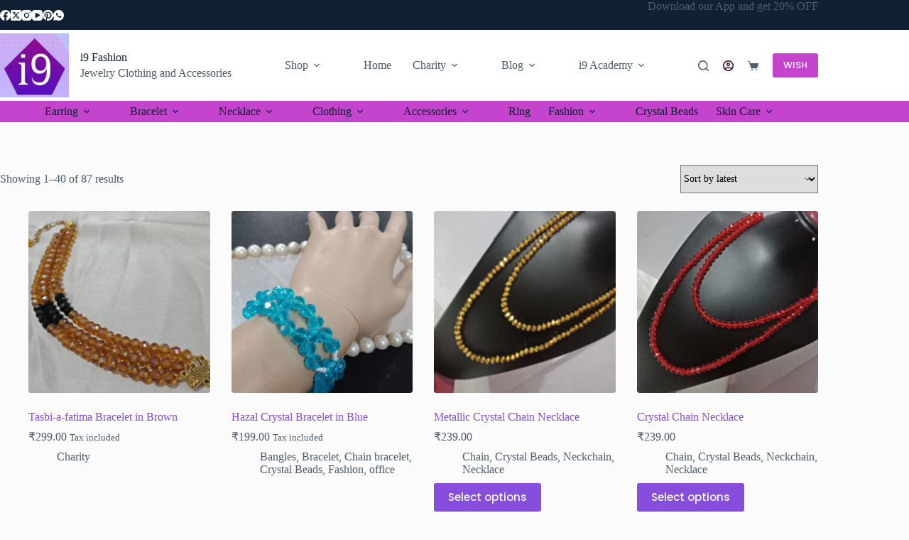

--- FILE ---
content_type: text/html; charset=UTF-8
request_url: https://i9fashion.in/color/blue/
body_size: 66578
content:
<!doctype html>
<html lang="en-US">
<head>
	
	<meta charset="UTF-8">
	<meta name="viewport" content="width=device-width, initial-scale=1, maximum-scale=5, viewport-fit=cover">
	<link rel="profile" href="https://gmpg.org/xfn/11">

	<title>Blue &#8211; i9 Fashion</title>
<style>
#wpadminbar #wp-admin-bar-wsm_free_top_button .ab-icon:before {
	content: "\f239";
	color: #FF9800;
	top: 3px;
}
</style><meta name='robots' content='max-image-preview:large' />
<link rel='dns-prefetch' href='//capi-automation.s3.us-east-2.amazonaws.com' />
<link rel='dns-prefetch' href='//www.googletagmanager.com' />
<link rel='dns-prefetch' href='//maxcdn.bootstrapcdn.com' />
<link rel='dns-prefetch' href='//fonts.googleapis.com' />
<link rel='dns-prefetch' href='//use.fontawesome.com' />
<link rel='dns-prefetch' href='//pagead2.googlesyndication.com' />
<link rel="alternate" type="application/rss+xml" title="i9 Fashion &raquo; Feed" href="https://i9fashion.in/feed/" />
<link rel="alternate" type="application/rss+xml" title="i9 Fashion &raquo; Comments Feed" href="https://i9fashion.in/comments/feed/" />
<link rel="alternate" type="application/rss+xml" title="i9 Fashion &raquo; Blue Color Feed" href="https://i9fashion.in/color/blue/feed/" />
<style id='wp-img-auto-sizes-contain-inline-css'>
img:is([sizes=auto i],[sizes^="auto," i]){contain-intrinsic-size:3000px 1500px}
/*# sourceURL=wp-img-auto-sizes-contain-inline-css */
</style>
<link rel='stylesheet' id='tsvg-block-css-css' href='https://i9fashion.in/wp-content/plugins/gallery-videos/admin/css/tsvg-block.css?ver=2.4.9' media='all' />
<link rel='stylesheet' id='sbi_styles-css' href='https://i9fashion.in/wp-content/plugins/instagram-feed/css/sbi-styles.min.css?ver=6.10.0' media='all' />
<link rel='stylesheet' id='shopengine-public-css' href='https://i9fashion.in/wp-content/plugins/shopengine/assets/css/shopengine-public.css?ver=4.8.7' media='all' />
<link rel='stylesheet' id='shopengine-widget-frontend-css' href='https://i9fashion.in/wp-content/plugins/shopengine/widgets/init/assets/css/widget-frontend.css?ver=4.8.7' media='all' />
<link rel='stylesheet' id='wp-block-library-css' href='https://i9fashion.in/wp-includes/css/dist/block-library/style.min.css?ver=6.9' media='all' />
<link rel='stylesheet' id='xs-front-style-css' href='https://i9fashion.in/wp-content/plugins/blocks-for-shopengine/assets/css/wp-social-frontend.css?ver=2.4.3' media='all' />
<link rel='stylesheet' id='gutenova-block-icon-css' href='https://i9fashion.in/wp-content/plugins/blocks-for-shopengine/libs/icomoon/style.css?ver=2.4.3' media='all' />
<link rel='stylesheet' id='gutenova-blocks-css' href='https://i9fashion.in/wp-content/plugins/blocks-for-shopengine/assets/css/gutenova.css?ver=2.4.3' media='all' />
<link rel='stylesheet' id='gutenova-fontawesome-css' href='https://i9fashion.in/wp-content/plugins/blocks-for-shopengine/assets/css/all.min.css?ver=2.4.3' media='all' />
<link rel='stylesheet' id='shopengine-icon-css' href='https://i9fashion.in/wp-content/plugins/blocks-for-shopengine/assets/css/shopengine-icon.css?ver=2.4.3' media='all' />
<link rel='stylesheet' id='gutenova-global-css' href='https://i9fashion.in/wp-content/plugins/blocks-for-shopengine/assets/css/gutenova-global.css?ver=2.4.3' media='all' />
<link rel='stylesheet' id='shopengine-widget-reset-css' href='https://i9fashion.in/wp-content/plugins/blocks-for-shopengine/assets/css/normalize.css?ver=2.4.3' media='all' />
<link rel='stylesheet' id='gutenova-widget-frontend-css' href='https://i9fashion.in/wp-content/plugins/blocks-for-shopengine/assets/css/widget-frontend.css?ver=2.4.3' media='all' />
<style id='font-awesome-svg-styles-default-inline-css'>
.svg-inline--fa {
  display: inline-block;
  height: 1em;
  overflow: visible;
  vertical-align: -.125em;
}
/*# sourceURL=font-awesome-svg-styles-default-inline-css */
</style>
<link rel='stylesheet' id='font-awesome-svg-styles-css' href='https://i9fashion.in/wp-content/uploads/font-awesome/v6.1.2/css/svg-with-js.css' media='all' />
<style id='font-awesome-svg-styles-inline-css'>
   .wp-block-font-awesome-icon svg::before,
   .wp-rich-text-font-awesome-icon svg::before {content: unset;}
/*# sourceURL=font-awesome-svg-styles-inline-css */
</style>
<style id='global-styles-inline-css'>
:root{--wp--preset--aspect-ratio--square: 1;--wp--preset--aspect-ratio--4-3: 4/3;--wp--preset--aspect-ratio--3-4: 3/4;--wp--preset--aspect-ratio--3-2: 3/2;--wp--preset--aspect-ratio--2-3: 2/3;--wp--preset--aspect-ratio--16-9: 16/9;--wp--preset--aspect-ratio--9-16: 9/16;--wp--preset--color--black: #000000;--wp--preset--color--cyan-bluish-gray: #abb8c3;--wp--preset--color--white: #ffffff;--wp--preset--color--pale-pink: #f78da7;--wp--preset--color--vivid-red: #cf2e2e;--wp--preset--color--luminous-vivid-orange: #ff6900;--wp--preset--color--luminous-vivid-amber: #fcb900;--wp--preset--color--light-green-cyan: #7bdcb5;--wp--preset--color--vivid-green-cyan: #00d084;--wp--preset--color--pale-cyan-blue: #8ed1fc;--wp--preset--color--vivid-cyan-blue: #0693e3;--wp--preset--color--vivid-purple: #9b51e0;--wp--preset--color--palette-color-1: var(--theme-palette-color-1, #874ede);--wp--preset--color--palette-color-2: var(--theme-palette-color-2, #c544ce);--wp--preset--color--palette-color-3: var(--theme-palette-color-3, #4d5d6d);--wp--preset--color--palette-color-4: var(--theme-palette-color-4, #102136);--wp--preset--color--palette-color-5: var(--theme-palette-color-5, #E7EBEE);--wp--preset--color--palette-color-6: var(--theme-palette-color-6, #F3F5F7);--wp--preset--color--palette-color-7: var(--theme-palette-color-7, #FBFBFC);--wp--preset--color--palette-color-8: var(--theme-palette-color-8, #ffffff);--wp--preset--gradient--vivid-cyan-blue-to-vivid-purple: linear-gradient(135deg,rgb(6,147,227) 0%,rgb(155,81,224) 100%);--wp--preset--gradient--light-green-cyan-to-vivid-green-cyan: linear-gradient(135deg,rgb(122,220,180) 0%,rgb(0,208,130) 100%);--wp--preset--gradient--luminous-vivid-amber-to-luminous-vivid-orange: linear-gradient(135deg,rgb(252,185,0) 0%,rgb(255,105,0) 100%);--wp--preset--gradient--luminous-vivid-orange-to-vivid-red: linear-gradient(135deg,rgb(255,105,0) 0%,rgb(207,46,46) 100%);--wp--preset--gradient--very-light-gray-to-cyan-bluish-gray: linear-gradient(135deg,rgb(238,238,238) 0%,rgb(169,184,195) 100%);--wp--preset--gradient--cool-to-warm-spectrum: linear-gradient(135deg,rgb(74,234,220) 0%,rgb(151,120,209) 20%,rgb(207,42,186) 40%,rgb(238,44,130) 60%,rgb(251,105,98) 80%,rgb(254,248,76) 100%);--wp--preset--gradient--blush-light-purple: linear-gradient(135deg,rgb(255,206,236) 0%,rgb(152,150,240) 100%);--wp--preset--gradient--blush-bordeaux: linear-gradient(135deg,rgb(254,205,165) 0%,rgb(254,45,45) 50%,rgb(107,0,62) 100%);--wp--preset--gradient--luminous-dusk: linear-gradient(135deg,rgb(255,203,112) 0%,rgb(199,81,192) 50%,rgb(65,88,208) 100%);--wp--preset--gradient--pale-ocean: linear-gradient(135deg,rgb(255,245,203) 0%,rgb(182,227,212) 50%,rgb(51,167,181) 100%);--wp--preset--gradient--electric-grass: linear-gradient(135deg,rgb(202,248,128) 0%,rgb(113,206,126) 100%);--wp--preset--gradient--midnight: linear-gradient(135deg,rgb(2,3,129) 0%,rgb(40,116,252) 100%);--wp--preset--gradient--juicy-peach: linear-gradient(to right, #ffecd2 0%, #fcb69f 100%);--wp--preset--gradient--young-passion: linear-gradient(to right, #ff8177 0%, #ff867a 0%, #ff8c7f 21%, #f99185 52%, #cf556c 78%, #b12a5b 100%);--wp--preset--gradient--true-sunset: linear-gradient(to right, #fa709a 0%, #fee140 100%);--wp--preset--gradient--morpheus-den: linear-gradient(to top, #30cfd0 0%, #330867 100%);--wp--preset--gradient--plum-plate: linear-gradient(135deg, #667eea 0%, #764ba2 100%);--wp--preset--gradient--aqua-splash: linear-gradient(15deg, #13547a 0%, #80d0c7 100%);--wp--preset--gradient--love-kiss: linear-gradient(to top, #ff0844 0%, #ffb199 100%);--wp--preset--gradient--new-retrowave: linear-gradient(to top, #3b41c5 0%, #a981bb 49%, #ffc8a9 100%);--wp--preset--gradient--plum-bath: linear-gradient(to top, #cc208e 0%, #6713d2 100%);--wp--preset--gradient--high-flight: linear-gradient(to right, #0acffe 0%, #495aff 100%);--wp--preset--gradient--teen-party: linear-gradient(-225deg, #FF057C 0%, #8D0B93 50%, #321575 100%);--wp--preset--gradient--fabled-sunset: linear-gradient(-225deg, #231557 0%, #44107A 29%, #FF1361 67%, #FFF800 100%);--wp--preset--gradient--arielle-smile: radial-gradient(circle 248px at center, #16d9e3 0%, #30c7ec 47%, #46aef7 100%);--wp--preset--gradient--itmeo-branding: linear-gradient(180deg, #2af598 0%, #009efd 100%);--wp--preset--gradient--deep-blue: linear-gradient(to right, #6a11cb 0%, #2575fc 100%);--wp--preset--gradient--strong-bliss: linear-gradient(to right, #f78ca0 0%, #f9748f 19%, #fd868c 60%, #fe9a8b 100%);--wp--preset--gradient--sweet-period: linear-gradient(to top, #3f51b1 0%, #5a55ae 13%, #7b5fac 25%, #8f6aae 38%, #a86aa4 50%, #cc6b8e 62%, #f18271 75%, #f3a469 87%, #f7c978 100%);--wp--preset--gradient--purple-division: linear-gradient(to top, #7028e4 0%, #e5b2ca 100%);--wp--preset--gradient--cold-evening: linear-gradient(to top, #0c3483 0%, #a2b6df 100%, #6b8cce 100%, #a2b6df 100%);--wp--preset--gradient--mountain-rock: linear-gradient(to right, #868f96 0%, #596164 100%);--wp--preset--gradient--desert-hump: linear-gradient(to top, #c79081 0%, #dfa579 100%);--wp--preset--gradient--ethernal-constance: linear-gradient(to top, #09203f 0%, #537895 100%);--wp--preset--gradient--happy-memories: linear-gradient(-60deg, #ff5858 0%, #f09819 100%);--wp--preset--gradient--grown-early: linear-gradient(to top, #0ba360 0%, #3cba92 100%);--wp--preset--gradient--morning-salad: linear-gradient(-225deg, #B7F8DB 0%, #50A7C2 100%);--wp--preset--gradient--night-call: linear-gradient(-225deg, #AC32E4 0%, #7918F2 48%, #4801FF 100%);--wp--preset--gradient--mind-crawl: linear-gradient(-225deg, #473B7B 0%, #3584A7 51%, #30D2BE 100%);--wp--preset--gradient--angel-care: linear-gradient(-225deg, #FFE29F 0%, #FFA99F 48%, #FF719A 100%);--wp--preset--gradient--juicy-cake: linear-gradient(to top, #e14fad 0%, #f9d423 100%);--wp--preset--gradient--rich-metal: linear-gradient(to right, #d7d2cc 0%, #304352 100%);--wp--preset--gradient--mole-hall: linear-gradient(-20deg, #616161 0%, #9bc5c3 100%);--wp--preset--gradient--cloudy-knoxville: linear-gradient(120deg, #fdfbfb 0%, #ebedee 100%);--wp--preset--gradient--soft-grass: linear-gradient(to top, #c1dfc4 0%, #deecdd 100%);--wp--preset--gradient--saint-petersburg: linear-gradient(135deg, #f5f7fa 0%, #c3cfe2 100%);--wp--preset--gradient--everlasting-sky: linear-gradient(135deg, #fdfcfb 0%, #e2d1c3 100%);--wp--preset--gradient--kind-steel: linear-gradient(-20deg, #e9defa 0%, #fbfcdb 100%);--wp--preset--gradient--over-sun: linear-gradient(60deg, #abecd6 0%, #fbed96 100%);--wp--preset--gradient--premium-white: linear-gradient(to top, #d5d4d0 0%, #d5d4d0 1%, #eeeeec 31%, #efeeec 75%, #e9e9e7 100%);--wp--preset--gradient--clean-mirror: linear-gradient(45deg, #93a5cf 0%, #e4efe9 100%);--wp--preset--gradient--wild-apple: linear-gradient(to top, #d299c2 0%, #fef9d7 100%);--wp--preset--gradient--snow-again: linear-gradient(to top, #e6e9f0 0%, #eef1f5 100%);--wp--preset--gradient--confident-cloud: linear-gradient(to top, #dad4ec 0%, #dad4ec 1%, #f3e7e9 100%);--wp--preset--gradient--glass-water: linear-gradient(to top, #dfe9f3 0%, white 100%);--wp--preset--gradient--perfect-white: linear-gradient(-225deg, #E3FDF5 0%, #FFE6FA 100%);--wp--preset--font-size--small: 13px;--wp--preset--font-size--medium: 20px;--wp--preset--font-size--large: clamp(22px, 1.375rem + ((1vw - 3.2px) * 0.625), 30px);--wp--preset--font-size--x-large: clamp(30px, 1.875rem + ((1vw - 3.2px) * 1.563), 50px);--wp--preset--font-size--xx-large: clamp(45px, 2.813rem + ((1vw - 3.2px) * 2.734), 80px);--wp--preset--spacing--20: 0.44rem;--wp--preset--spacing--30: 0.67rem;--wp--preset--spacing--40: 1rem;--wp--preset--spacing--50: 1.5rem;--wp--preset--spacing--60: 2.25rem;--wp--preset--spacing--70: 3.38rem;--wp--preset--spacing--80: 5.06rem;--wp--preset--shadow--natural: 6px 6px 9px rgba(0, 0, 0, 0.2);--wp--preset--shadow--deep: 12px 12px 50px rgba(0, 0, 0, 0.4);--wp--preset--shadow--sharp: 6px 6px 0px rgba(0, 0, 0, 0.2);--wp--preset--shadow--outlined: 6px 6px 0px -3px rgb(255, 255, 255), 6px 6px rgb(0, 0, 0);--wp--preset--shadow--crisp: 6px 6px 0px rgb(0, 0, 0);}:root { --wp--style--global--content-size: var(--theme-block-max-width);--wp--style--global--wide-size: var(--theme-block-wide-max-width); }:where(body) { margin: 0; }.wp-site-blocks > .alignleft { float: left; margin-right: 2em; }.wp-site-blocks > .alignright { float: right; margin-left: 2em; }.wp-site-blocks > .aligncenter { justify-content: center; margin-left: auto; margin-right: auto; }:where(.wp-site-blocks) > * { margin-block-start: var(--theme-content-spacing); margin-block-end: 0; }:where(.wp-site-blocks) > :first-child { margin-block-start: 0; }:where(.wp-site-blocks) > :last-child { margin-block-end: 0; }:root { --wp--style--block-gap: var(--theme-content-spacing); }:root :where(.is-layout-flow) > :first-child{margin-block-start: 0;}:root :where(.is-layout-flow) > :last-child{margin-block-end: 0;}:root :where(.is-layout-flow) > *{margin-block-start: var(--theme-content-spacing);margin-block-end: 0;}:root :where(.is-layout-constrained) > :first-child{margin-block-start: 0;}:root :where(.is-layout-constrained) > :last-child{margin-block-end: 0;}:root :where(.is-layout-constrained) > *{margin-block-start: var(--theme-content-spacing);margin-block-end: 0;}:root :where(.is-layout-flex){gap: var(--theme-content-spacing);}:root :where(.is-layout-grid){gap: var(--theme-content-spacing);}.is-layout-flow > .alignleft{float: left;margin-inline-start: 0;margin-inline-end: 2em;}.is-layout-flow > .alignright{float: right;margin-inline-start: 2em;margin-inline-end: 0;}.is-layout-flow > .aligncenter{margin-left: auto !important;margin-right: auto !important;}.is-layout-constrained > .alignleft{float: left;margin-inline-start: 0;margin-inline-end: 2em;}.is-layout-constrained > .alignright{float: right;margin-inline-start: 2em;margin-inline-end: 0;}.is-layout-constrained > .aligncenter{margin-left: auto !important;margin-right: auto !important;}.is-layout-constrained > :where(:not(.alignleft):not(.alignright):not(.alignfull)){max-width: var(--wp--style--global--content-size);margin-left: auto !important;margin-right: auto !important;}.is-layout-constrained > .alignwide{max-width: var(--wp--style--global--wide-size);}body .is-layout-flex{display: flex;}.is-layout-flex{flex-wrap: wrap;align-items: center;}.is-layout-flex > :is(*, div){margin: 0;}body .is-layout-grid{display: grid;}.is-layout-grid > :is(*, div){margin: 0;}body{padding-top: 0px;padding-right: 0px;padding-bottom: 0px;padding-left: 0px;}:root :where(.wp-element-button, .wp-block-button__link){font-style: inherit;font-weight: inherit;letter-spacing: inherit;text-transform: inherit;}.has-black-color{color: var(--wp--preset--color--black) !important;}.has-cyan-bluish-gray-color{color: var(--wp--preset--color--cyan-bluish-gray) !important;}.has-white-color{color: var(--wp--preset--color--white) !important;}.has-pale-pink-color{color: var(--wp--preset--color--pale-pink) !important;}.has-vivid-red-color{color: var(--wp--preset--color--vivid-red) !important;}.has-luminous-vivid-orange-color{color: var(--wp--preset--color--luminous-vivid-orange) !important;}.has-luminous-vivid-amber-color{color: var(--wp--preset--color--luminous-vivid-amber) !important;}.has-light-green-cyan-color{color: var(--wp--preset--color--light-green-cyan) !important;}.has-vivid-green-cyan-color{color: var(--wp--preset--color--vivid-green-cyan) !important;}.has-pale-cyan-blue-color{color: var(--wp--preset--color--pale-cyan-blue) !important;}.has-vivid-cyan-blue-color{color: var(--wp--preset--color--vivid-cyan-blue) !important;}.has-vivid-purple-color{color: var(--wp--preset--color--vivid-purple) !important;}.has-palette-color-1-color{color: var(--wp--preset--color--palette-color-1) !important;}.has-palette-color-2-color{color: var(--wp--preset--color--palette-color-2) !important;}.has-palette-color-3-color{color: var(--wp--preset--color--palette-color-3) !important;}.has-palette-color-4-color{color: var(--wp--preset--color--palette-color-4) !important;}.has-palette-color-5-color{color: var(--wp--preset--color--palette-color-5) !important;}.has-palette-color-6-color{color: var(--wp--preset--color--palette-color-6) !important;}.has-palette-color-7-color{color: var(--wp--preset--color--palette-color-7) !important;}.has-palette-color-8-color{color: var(--wp--preset--color--palette-color-8) !important;}.has-black-background-color{background-color: var(--wp--preset--color--black) !important;}.has-cyan-bluish-gray-background-color{background-color: var(--wp--preset--color--cyan-bluish-gray) !important;}.has-white-background-color{background-color: var(--wp--preset--color--white) !important;}.has-pale-pink-background-color{background-color: var(--wp--preset--color--pale-pink) !important;}.has-vivid-red-background-color{background-color: var(--wp--preset--color--vivid-red) !important;}.has-luminous-vivid-orange-background-color{background-color: var(--wp--preset--color--luminous-vivid-orange) !important;}.has-luminous-vivid-amber-background-color{background-color: var(--wp--preset--color--luminous-vivid-amber) !important;}.has-light-green-cyan-background-color{background-color: var(--wp--preset--color--light-green-cyan) !important;}.has-vivid-green-cyan-background-color{background-color: var(--wp--preset--color--vivid-green-cyan) !important;}.has-pale-cyan-blue-background-color{background-color: var(--wp--preset--color--pale-cyan-blue) !important;}.has-vivid-cyan-blue-background-color{background-color: var(--wp--preset--color--vivid-cyan-blue) !important;}.has-vivid-purple-background-color{background-color: var(--wp--preset--color--vivid-purple) !important;}.has-palette-color-1-background-color{background-color: var(--wp--preset--color--palette-color-1) !important;}.has-palette-color-2-background-color{background-color: var(--wp--preset--color--palette-color-2) !important;}.has-palette-color-3-background-color{background-color: var(--wp--preset--color--palette-color-3) !important;}.has-palette-color-4-background-color{background-color: var(--wp--preset--color--palette-color-4) !important;}.has-palette-color-5-background-color{background-color: var(--wp--preset--color--palette-color-5) !important;}.has-palette-color-6-background-color{background-color: var(--wp--preset--color--palette-color-6) !important;}.has-palette-color-7-background-color{background-color: var(--wp--preset--color--palette-color-7) !important;}.has-palette-color-8-background-color{background-color: var(--wp--preset--color--palette-color-8) !important;}.has-black-border-color{border-color: var(--wp--preset--color--black) !important;}.has-cyan-bluish-gray-border-color{border-color: var(--wp--preset--color--cyan-bluish-gray) !important;}.has-white-border-color{border-color: var(--wp--preset--color--white) !important;}.has-pale-pink-border-color{border-color: var(--wp--preset--color--pale-pink) !important;}.has-vivid-red-border-color{border-color: var(--wp--preset--color--vivid-red) !important;}.has-luminous-vivid-orange-border-color{border-color: var(--wp--preset--color--luminous-vivid-orange) !important;}.has-luminous-vivid-amber-border-color{border-color: var(--wp--preset--color--luminous-vivid-amber) !important;}.has-light-green-cyan-border-color{border-color: var(--wp--preset--color--light-green-cyan) !important;}.has-vivid-green-cyan-border-color{border-color: var(--wp--preset--color--vivid-green-cyan) !important;}.has-pale-cyan-blue-border-color{border-color: var(--wp--preset--color--pale-cyan-blue) !important;}.has-vivid-cyan-blue-border-color{border-color: var(--wp--preset--color--vivid-cyan-blue) !important;}.has-vivid-purple-border-color{border-color: var(--wp--preset--color--vivid-purple) !important;}.has-palette-color-1-border-color{border-color: var(--wp--preset--color--palette-color-1) !important;}.has-palette-color-2-border-color{border-color: var(--wp--preset--color--palette-color-2) !important;}.has-palette-color-3-border-color{border-color: var(--wp--preset--color--palette-color-3) !important;}.has-palette-color-4-border-color{border-color: var(--wp--preset--color--palette-color-4) !important;}.has-palette-color-5-border-color{border-color: var(--wp--preset--color--palette-color-5) !important;}.has-palette-color-6-border-color{border-color: var(--wp--preset--color--palette-color-6) !important;}.has-palette-color-7-border-color{border-color: var(--wp--preset--color--palette-color-7) !important;}.has-palette-color-8-border-color{border-color: var(--wp--preset--color--palette-color-8) !important;}.has-vivid-cyan-blue-to-vivid-purple-gradient-background{background: var(--wp--preset--gradient--vivid-cyan-blue-to-vivid-purple) !important;}.has-light-green-cyan-to-vivid-green-cyan-gradient-background{background: var(--wp--preset--gradient--light-green-cyan-to-vivid-green-cyan) !important;}.has-luminous-vivid-amber-to-luminous-vivid-orange-gradient-background{background: var(--wp--preset--gradient--luminous-vivid-amber-to-luminous-vivid-orange) !important;}.has-luminous-vivid-orange-to-vivid-red-gradient-background{background: var(--wp--preset--gradient--luminous-vivid-orange-to-vivid-red) !important;}.has-very-light-gray-to-cyan-bluish-gray-gradient-background{background: var(--wp--preset--gradient--very-light-gray-to-cyan-bluish-gray) !important;}.has-cool-to-warm-spectrum-gradient-background{background: var(--wp--preset--gradient--cool-to-warm-spectrum) !important;}.has-blush-light-purple-gradient-background{background: var(--wp--preset--gradient--blush-light-purple) !important;}.has-blush-bordeaux-gradient-background{background: var(--wp--preset--gradient--blush-bordeaux) !important;}.has-luminous-dusk-gradient-background{background: var(--wp--preset--gradient--luminous-dusk) !important;}.has-pale-ocean-gradient-background{background: var(--wp--preset--gradient--pale-ocean) !important;}.has-electric-grass-gradient-background{background: var(--wp--preset--gradient--electric-grass) !important;}.has-midnight-gradient-background{background: var(--wp--preset--gradient--midnight) !important;}.has-juicy-peach-gradient-background{background: var(--wp--preset--gradient--juicy-peach) !important;}.has-young-passion-gradient-background{background: var(--wp--preset--gradient--young-passion) !important;}.has-true-sunset-gradient-background{background: var(--wp--preset--gradient--true-sunset) !important;}.has-morpheus-den-gradient-background{background: var(--wp--preset--gradient--morpheus-den) !important;}.has-plum-plate-gradient-background{background: var(--wp--preset--gradient--plum-plate) !important;}.has-aqua-splash-gradient-background{background: var(--wp--preset--gradient--aqua-splash) !important;}.has-love-kiss-gradient-background{background: var(--wp--preset--gradient--love-kiss) !important;}.has-new-retrowave-gradient-background{background: var(--wp--preset--gradient--new-retrowave) !important;}.has-plum-bath-gradient-background{background: var(--wp--preset--gradient--plum-bath) !important;}.has-high-flight-gradient-background{background: var(--wp--preset--gradient--high-flight) !important;}.has-teen-party-gradient-background{background: var(--wp--preset--gradient--teen-party) !important;}.has-fabled-sunset-gradient-background{background: var(--wp--preset--gradient--fabled-sunset) !important;}.has-arielle-smile-gradient-background{background: var(--wp--preset--gradient--arielle-smile) !important;}.has-itmeo-branding-gradient-background{background: var(--wp--preset--gradient--itmeo-branding) !important;}.has-deep-blue-gradient-background{background: var(--wp--preset--gradient--deep-blue) !important;}.has-strong-bliss-gradient-background{background: var(--wp--preset--gradient--strong-bliss) !important;}.has-sweet-period-gradient-background{background: var(--wp--preset--gradient--sweet-period) !important;}.has-purple-division-gradient-background{background: var(--wp--preset--gradient--purple-division) !important;}.has-cold-evening-gradient-background{background: var(--wp--preset--gradient--cold-evening) !important;}.has-mountain-rock-gradient-background{background: var(--wp--preset--gradient--mountain-rock) !important;}.has-desert-hump-gradient-background{background: var(--wp--preset--gradient--desert-hump) !important;}.has-ethernal-constance-gradient-background{background: var(--wp--preset--gradient--ethernal-constance) !important;}.has-happy-memories-gradient-background{background: var(--wp--preset--gradient--happy-memories) !important;}.has-grown-early-gradient-background{background: var(--wp--preset--gradient--grown-early) !important;}.has-morning-salad-gradient-background{background: var(--wp--preset--gradient--morning-salad) !important;}.has-night-call-gradient-background{background: var(--wp--preset--gradient--night-call) !important;}.has-mind-crawl-gradient-background{background: var(--wp--preset--gradient--mind-crawl) !important;}.has-angel-care-gradient-background{background: var(--wp--preset--gradient--angel-care) !important;}.has-juicy-cake-gradient-background{background: var(--wp--preset--gradient--juicy-cake) !important;}.has-rich-metal-gradient-background{background: var(--wp--preset--gradient--rich-metal) !important;}.has-mole-hall-gradient-background{background: var(--wp--preset--gradient--mole-hall) !important;}.has-cloudy-knoxville-gradient-background{background: var(--wp--preset--gradient--cloudy-knoxville) !important;}.has-soft-grass-gradient-background{background: var(--wp--preset--gradient--soft-grass) !important;}.has-saint-petersburg-gradient-background{background: var(--wp--preset--gradient--saint-petersburg) !important;}.has-everlasting-sky-gradient-background{background: var(--wp--preset--gradient--everlasting-sky) !important;}.has-kind-steel-gradient-background{background: var(--wp--preset--gradient--kind-steel) !important;}.has-over-sun-gradient-background{background: var(--wp--preset--gradient--over-sun) !important;}.has-premium-white-gradient-background{background: var(--wp--preset--gradient--premium-white) !important;}.has-clean-mirror-gradient-background{background: var(--wp--preset--gradient--clean-mirror) !important;}.has-wild-apple-gradient-background{background: var(--wp--preset--gradient--wild-apple) !important;}.has-snow-again-gradient-background{background: var(--wp--preset--gradient--snow-again) !important;}.has-confident-cloud-gradient-background{background: var(--wp--preset--gradient--confident-cloud) !important;}.has-glass-water-gradient-background{background: var(--wp--preset--gradient--glass-water) !important;}.has-perfect-white-gradient-background{background: var(--wp--preset--gradient--perfect-white) !important;}.has-small-font-size{font-size: var(--wp--preset--font-size--small) !important;}.has-medium-font-size{font-size: var(--wp--preset--font-size--medium) !important;}.has-large-font-size{font-size: var(--wp--preset--font-size--large) !important;}.has-x-large-font-size{font-size: var(--wp--preset--font-size--x-large) !important;}.has-xx-large-font-size{font-size: var(--wp--preset--font-size--xx-large) !important;}
:root :where(.wp-block-pullquote){font-size: clamp(0.984em, 0.984rem + ((1vw - 0.2em) * 0.645), 1.5em);line-height: 1.6;}
/*# sourceURL=global-styles-inline-css */
</style>
<link rel='stylesheet' id='contact-form-7-css' href='https://i9fashion.in/wp-content/plugins/contact-form-7/includes/css/styles.css?ver=6.1.4' media='all' />
<link rel='stylesheet' id='tsvg-fonts-css' href='https://i9fashion.in/wp-content/plugins/gallery-videos/public/css/tsvg-fonts.css?ver=2.4.9' media='all' />
<style id='woocommerce-inline-inline-css'>
.woocommerce form .form-row .required { visibility: visible; }
/*# sourceURL=woocommerce-inline-inline-css */
</style>
<link rel='stylesheet' id='wsm-style-css' href='https://i9fashion.in/wp-content/plugins/wp-stats-manager/css/style.css?ver=1.2' media='all' />
<link rel='stylesheet' id='cff-css' href='https://i9fashion.in/wp-content/plugins/custom-facebook-feed/assets/css/cff-style.min.css?ver=4.3.4' media='all' />
<link rel='stylesheet' id='sb-font-awesome-css' href='https://maxcdn.bootstrapcdn.com/font-awesome/4.7.0/css/font-awesome.min.css?ver=6.9' media='all' />
<link rel='stylesheet' id='wpos-slick-style-css' href='https://i9fashion.in/wp-content/plugins/woo-product-slider-and-carousel-with-category/assets/css/slick.css?ver=3.0.3' media='all' />
<link rel='stylesheet' id='wcpscwc-public-style-css' href='https://i9fashion.in/wp-content/plugins/woo-product-slider-and-carousel-with-category/assets/css/wcpscwc-public.css?ver=3.0.3' media='all' />
<link rel='stylesheet' id='woo-variation-swatches-css' href='https://i9fashion.in/wp-content/plugins/woo-variation-swatches/assets/css/frontend.min.css?ver=1763388078' media='all' />
<style id='woo-variation-swatches-inline-css'>
:root {
--wvs-tick:url("data:image/svg+xml;utf8,%3Csvg filter='drop-shadow(0px 0px 2px rgb(0 0 0 / .8))' xmlns='http://www.w3.org/2000/svg'  viewBox='0 0 30 30'%3E%3Cpath fill='none' stroke='%23ffffff' stroke-linecap='round' stroke-linejoin='round' stroke-width='4' d='M4 16L11 23 27 7'/%3E%3C/svg%3E");

--wvs-cross:url("data:image/svg+xml;utf8,%3Csvg filter='drop-shadow(0px 0px 5px rgb(255 255 255 / .6))' xmlns='http://www.w3.org/2000/svg' width='72px' height='72px' viewBox='0 0 24 24'%3E%3Cpath fill='none' stroke='%23ff0000' stroke-linecap='round' stroke-width='0.6' d='M5 5L19 19M19 5L5 19'/%3E%3C/svg%3E");
--wvs-single-product-item-width:30px;
--wvs-single-product-item-height:30px;
--wvs-single-product-item-font-size:16px}
/*# sourceURL=woo-variation-swatches-inline-css */
</style>
<link rel='stylesheet' id='gateway-css' href='https://i9fashion.in/wp-content/plugins/woocommerce-paypal-payments/modules/ppcp-button/assets/css/gateway.css?ver=3.3.2' media='all' />
<link rel='preload' as='font' type='font/woff2' crossorigin='anonymous' id='tinvwl-webfont-font-css' href='https://i9fashion.in/wp-content/plugins/ti-woocommerce-wishlist/assets/fonts/tinvwl-webfont.woff2?ver=xu2uyi' media='all' />
<link rel='stylesheet' id='tinvwl-webfont-css' href='https://i9fashion.in/wp-content/plugins/ti-woocommerce-wishlist/assets/css/webfont.min.css?ver=2.11.1' media='all' />
<link rel='stylesheet' id='tinvwl-css' href='https://i9fashion.in/wp-content/plugins/ti-woocommerce-wishlist/assets/css/public.min.css?ver=2.11.1' media='all' />
<style id='tinvwl-inline-css'>
.shopengine-single-product-item .overlay-add-to-cart .tinv-wishlist.tinvwl-loop-button-wrapper .tinvwl_add_to_wishlist_button::before{position:relative!important;left:0!important;top:0!important;margin:0!important;font-size:24px!important}.shopengine-single-product-item .overlay-add-to-cart .tinv-wishlist.tinvwl-loop-button-wrapper .tinvwl_add_to_wishlist_button{display:inline-block;margin:0;width:auto!important}.shopengine-single-product-item .overlay-add-to-cart .tinv-wishlist.tinvwl-loop-button-wrapper{display:inline-block}
/*# sourceURL=tinvwl-inline-css */
</style>
<link rel='stylesheet' id='tinvwl-theme-css' href='https://i9fashion.in/wp-content/plugins/ti-woocommerce-wishlist/assets/css/theme.min.css?ver=2.11.1' media='all' />
<style id='tinvwl-theme-inline-css'>
.tinv-wishlist .tinv-header h2 {color:#000000;font-size:20px;} .tinv-wishlist {color:#1a1a1a;} .tinv-wishlist, .tinv-wishlist input, .tinv-wishlist select, .tinv-wishlist textarea, .tinv-wishlist button, .tinv-wishlist input[type="button"], .tinv-wishlist input[type="reset"], .tinv-wishlist input[type="submit"] {font-family:inherit;} .tinv-wishlist a:not(.button):not(.social) {color:#c000dd;text-decoration:none !important;font-family:inherit;} .tinv-wishlist a:not(.button):not(.social):active, .tinv-wishlist a:not(.button):not(.social):focus, .tinv-wishlist a:not(.button):not(.social):hover {color:#686868;} .tinv-wishlist input[type="text"], .tinv-wishlist input[type="email"], .tinv-wishlist input[type="url"], .tinv-wishlist input[type="password"], .tinv-wishlist input[type="search"], .tinv-wishlist input[type="tel"], .tinv-wishlist input[type="number"], .tinv-wishlist textarea, .tinv-wishlist select, .tinv-wishlist .product-quantity input[type="text"].qty {background-color:#ffffff;border-color:#ffffff;border-radius:;color:#ffffff;font-family:inherit;} .tinv-wishlist select {font-size:12px;} .woocommerce div.product form.cart .tinvwl_add_to_wishlist_button.tinvwl-button {background-color:#ebe9eb;border-radius:3px;} .woocommerce div.product form.cart .tinvwl_add_to_wishlist_button.tinvwl-button:hover, .woocommerce div.product form.cart .tinvwl_add_to_wishlist_button.tinvwl-button.icon-white:hover:before, .woocommerce div.product form.cart .tinvwl_add_to_wishlist_button.tinvwl-button.icon-black:hover:before {background-color:#dad8da;color:#686868;} .woocommerce div.product form.cart .tinvwl_add_to_wishlist_button.tinvwl-button, .woocommerce div.product form.cart .tinvwl_add_to_wishlist_button.tinvwl-button.icon-white:before, .woocommerce div.product form.cart .tinvwl_add_to_wishlist_button.tinvwl-button.icon-black:before {color:#515151;} .woocommerce div.product form.cart .tinvwl_add_to_wishlist_button, .woocommerce div.product form.cart .tinvwl_add_to_wishlist_button.icon-white:before, .woocommerce div.product form.cart .tinvwl_add_to_wishlist_button.icon-black:before {color:#007acc;} .woocommerce div.product form.cart .tinvwl_add_to_wishlist_button:hover, .woocommerce div.product form.cart .tinvwl_add_to_wishlist_button.icon-white:hover:before, .woocommerce div.product form.cart .tinvwl_add_to_wishlist_button.icon-black:hover:before {color:#686868;} .woocommerce div.product form.cart .tinvwl_add_to_wishlist_button {font-family:inherit;font-size:16px;} .woocommerce div.product form.cart .tinvwl_add_to_wishlist_button.icon-black:before, .woocommerce div.product form.cart .tinvwl_add_to_wishlist_button.icon-white:before {font-size:16px;} .woocommerce ul.products li.product .tinvwl_add_to_wishlist_button.tinvwl-button, .woocommerce ul.products li.product .tinvwl_add_to_wishlist_button.tinvwl-button.icon-white:before, .woocommerce ul.products li.product .tinvwl_add_to_wishlist_button.tinvwl-button.icon-black:before {background-color:#ebe9eb;color:#515151;} .woocommerce ul.products li.product .tinvwl_add_to_wishlist_button.tinvwl-button:hover, .woocommerce ul.products li.product .tinvwl_add_to_wishlist_button.tinvwl-button.icon-white:hover:before, .woocommerce ul.products li.product .tinvwl_add_to_wishlist_button.tinvwl-button.icon-black:hover:before {background-color:#dad8da;color:#515151;} .woocommerce ul.products li.product .tinvwl_add_to_wishlist_button, .woocommerce ul.products li.product .tinvwl_add_to_wishlist_button.icon-white:before, .woocommerce ul.products li.product .tinvwl_add_to_wishlist_button.icon-black:before {color:#d600b2;font-size:16px;} .woocommerce ul.products li.product .tinvwl_add_to_wishlist_button:hover, .woocommerce ul.products li.product .tinvwl_add_to_wishlist_button.icon-white:hover:before, .woocommerce ul.products li.product .tinvwl_add_to_wishlist_button.icon-black:hover:before {color:#686868;} .woocommerce ul.products li.product .tinvwl_add_to_wishlist_button.tinvwl-button {font-family:inherit;border-radius:2px;} .woocommerce ul.products li.product .tinvwl_add_to_wishlist_button.icon-white:before, .woocommerce ul.products li.product .tinvwl_add_to_wishlist_button.icon-black:before {font-size:10px;} .woocommerce.tinv-wishlist #respond input#submit, .woocommerce.tinv-wishlist a.button, .woocommerce.tinv-wishlist button.button, .woocommerce.tinv-wishlist input.button {background-color:#ebe9eb;color:#515151;font-family:inherit;font-size:14px;border-radius:3px;} .woocommerce.tinv-wishlist #respond input#submit:hover, .woocommerce.tinv-wishlist a.button:hover, .woocommerce.tinv-wishlist button.button:hover, .woocommerce.tinv-wishlist input.button:hover {background-color:#dad8da;color:#515151;} .woocommerce.tinv-wishlist #respond input#submit.alt, .woocommerce.tinv-wishlist a.button.alt, .woocommerce.tinv-wishlist button.button.alt, .woocommerce.tinv-wishlist input.button.alt {background-color:#a46497;color:#ffffff;font-family:inherit;font-size:14px;border-radius:3px;} .woocommerce.tinv-wishlist #respond input#submit.alt:hover, .woocommerce.tinv-wishlist a.button.alt:hover, .woocommerce.tinv-wishlist button.button.alt:hover, .woocommerce.tinv-wishlist input.button.alt:hover {background-color:#935386;color:#ffffff;} .tinv-wishlist table, .tinv-wishlist table td {background-color:#ffffff;} .tinv-wishlist table, .tinv-wishlist table td, .tinv-wishlist table th {border-color:#d1d1d1;} .tinv-wishlist table th {background-color:#ffffff;color:#1a1a1a;font-family:inherit;font-size:14px;} .tinv-wishlist table td {color:#686868;font-family:inherit;font-size:14px;} .tinv-wishlist td.product-price {color:#202020;font-family:inherit;font-size:16px;} .tinv-wishlist td.product-price ins span.amount {color:#ffffff;background-color:#007acc;} .tinv-wishlist .social-buttons li a {background-color:#ebe9eb;font-size:10px;} .tinv-wishlist .social-buttons li a:hover {background-color:#dad8da;} .tinv-wishlist .social-buttons li a.white, .tinv-wishlist .social-buttons li a.dark {color:#000000;} .tinv-wishlist .social-buttons li a.white:hover, .tinv-wishlist .social-buttons li a.dark:hover {color:#686868;} .tinv-wishlist .tinv-modal .tinv-modal-inner {background-color:#ffffff;color:#1a1a1a;font-size:16px;} .tinv-wishlist .tinv-modal .tinv-modal-inner,.tinv-wishlist .tinv-modal .tinv-modal-inner select {font-family:inherit;} .tinv-wishlist .tinv-modal .tinv-close-modal, .tinv-wishlist .tinv-modal button.button {background-color:#ebe9eb;color:#515151;} .tinv-wishlist .tinv-modal .tinv-close-modal:hover, .tinv-wishlist .tinv-modal button.button:hover {background-color:#dad8da;color:#515151;}
/*# sourceURL=tinvwl-theme-inline-css */
</style>
<link rel='stylesheet' id='ct-main-styles-css' href='https://i9fashion.in/wp-content/themes/blocksy/static/bundle/main.min.css?ver=2.1.25' media='all' />
<link rel='stylesheet' id='ct-woocommerce-styles-css' href='https://i9fashion.in/wp-content/themes/blocksy/static/bundle/woocommerce.min.css?ver=2.1.25' media='all' />
<link rel='stylesheet' id='blocksy-fonts-font-source-google-css' href='https://fonts.googleapis.com/css2?family=Poppins:wght@400;500;600;700&#038;display=swap' media='all' />
<link rel='stylesheet' id='ct-page-title-styles-css' href='https://i9fashion.in/wp-content/themes/blocksy/static/bundle/page-title.min.css?ver=2.1.25' media='all' />
<link rel='stylesheet' id='ct-cf-7-styles-css' href='https://i9fashion.in/wp-content/themes/blocksy/static/bundle/cf-7.min.css?ver=2.1.25' media='all' />
<link rel='stylesheet' id='ct-wpforms-styles-css' href='https://i9fashion.in/wp-content/themes/blocksy/static/bundle/wpforms.min.css?ver=2.1.25' media='all' />
<link rel='stylesheet' id='ct-flexy-styles-css' href='https://i9fashion.in/wp-content/themes/blocksy/static/bundle/flexy.min.css?ver=2.1.25' media='all' />
<link rel='stylesheet' id='font-awesome-official-css' href='https://use.fontawesome.com/releases/v6.1.2/css/all.css' media='all' integrity="sha384-fZCoUih8XsaUZnNDOiLqnby1tMJ0sE7oBbNk2Xxf5x8Z4SvNQ9j83vFMa/erbVrV" crossorigin="anonymous" />
<link rel='stylesheet' id='wp-color-picker-css' href='https://i9fashion.in/wp-admin/css/color-picker.min.css?ver=6.9' media='all' />
<link rel='stylesheet' id='shopengine-swatches-loop-css-css' href='https://i9fashion.in/wp-content/plugins/shopengine/modules/swatches/loop-product-support/assets/swatches.css?ver=1769764733' media='all' />
<link rel='stylesheet' id='shopengine-css-front-css' href='https://i9fashion.in/wp-content/plugins/shopengine/modules/swatches/assets/css/frontend.css?ver=4.8.7' media='all' />
<link rel='stylesheet' id='blocksy-companion-header-account-styles-css' href='https://i9fashion.in/wp-content/plugins/blocksy-companion/static/bundle/header-account.min.css?ver=2.1.25' media='all' />
<link rel='stylesheet' id='font-awesome-official-v4shim-css' href='https://use.fontawesome.com/releases/v6.1.2/css/v4-shims.css' media='all' integrity="sha384-iW7MVRJO9Fj06GFbRcMqdZBcVQhjBWlVXUjtY7XCppA+DZUoHBQ7B8VB+EjXUkPV" crossorigin="anonymous" />
<!--n2css--><!--n2js--><script src="https://i9fashion.in/wp-includes/js/jquery/jquery.min.js?ver=3.7.1" id="jquery-core-js"></script>
<script src="https://i9fashion.in/wp-includes/js/jquery/jquery-migrate.min.js?ver=3.4.1" id="jquery-migrate-js"></script>
<script src="https://i9fashion.in/wp-content/plugins/woocommerce/assets/js/jquery-blockui/jquery.blockUI.min.js?ver=2.7.0-wc.10.4.3" id="wc-jquery-blockui-js" data-wp-strategy="defer"></script>
<script id="wc-add-to-cart-js-extra">
var wc_add_to_cart_params = {"ajax_url":"/wp-admin/admin-ajax.php","wc_ajax_url":"/?wc-ajax=%%endpoint%%","i18n_view_cart":"View cart","cart_url":"https://i9fashion.in/cart/","is_cart":"","cart_redirect_after_add":"no"};
//# sourceURL=wc-add-to-cart-js-extra
</script>
<script src="https://i9fashion.in/wp-content/plugins/woocommerce/assets/js/frontend/add-to-cart.min.js?ver=10.4.3" id="wc-add-to-cart-js" defer data-wp-strategy="defer"></script>
<script src="https://i9fashion.in/wp-content/plugins/woocommerce/assets/js/js-cookie/js.cookie.min.js?ver=2.1.4-wc.10.4.3" id="wc-js-cookie-js" data-wp-strategy="defer"></script>
<script id="woocommerce-js-extra">
var woocommerce_params = {"ajax_url":"/wp-admin/admin-ajax.php","wc_ajax_url":"/?wc-ajax=%%endpoint%%","i18n_password_show":"Show password","i18n_password_hide":"Hide password"};
//# sourceURL=woocommerce-js-extra
</script>
<script src="https://i9fashion.in/wp-content/plugins/woocommerce/assets/js/frontend/woocommerce.min.js?ver=10.4.3" id="woocommerce-js" defer data-wp-strategy="defer"></script>
<script id="WCPAY_ASSETS-js-extra">
var wcpayAssets = {"url":"https://i9fashion.in/wp-content/plugins/woocommerce-payments/dist/"};
//# sourceURL=WCPAY_ASSETS-js-extra
</script>

<!-- Google tag (gtag.js) snippet added by Site Kit -->
<!-- Google Analytics snippet added by Site Kit -->
<script src="https://www.googletagmanager.com/gtag/js?id=GT-K46JGK" id="google_gtagjs-js" async></script>
<script id="google_gtagjs-js-after">
window.dataLayer = window.dataLayer || [];function gtag(){dataLayer.push(arguments);}
gtag("set","linker",{"domains":["i9fashion.in"]});
gtag("js", new Date());
gtag("set", "developer_id.dZTNiMT", true);
gtag("config", "GT-K46JGK");
//# sourceURL=google_gtagjs-js-after
</script>
<link rel="https://api.w.org/" href="https://i9fashion.in/wp-json/" /><link rel="EditURI" type="application/rsd+xml" title="RSD" href="https://i9fashion.in/xmlrpc.php?rsd" />
<meta name="generator" content="WordPress 6.9" />
<meta name="generator" content="WooCommerce 10.4.3" />
<meta name="generator" content="Site Kit by Google 1.170.0" />
        <!-- Wordpress Stats Manager -->
        <script type="text/javascript">
            var _wsm = _wsm || [];
            _wsm.push(['trackPageView']);
            _wsm.push(['enableLinkTracking']);
            _wsm.push(['enableHeartBeatTimer']);
            (function() {
                var u = "https://i9fashion.in/wp-content/plugins/wp-stats-manager/";
                _wsm.push(['setUrlReferrer', ""]);
                _wsm.push(['setTrackerUrl', "https://i9fashion.in/?wmcAction=wmcTrack"]);
                _wsm.push(['setSiteId', "1"]);
                _wsm.push(['setPageId', "0"]);
                _wsm.push(['setWpUserId', "0"]);
                var d = document,
                    g = d.createElement('script'),
                    s = d.getElementsByTagName('script')[0];
                g.type = 'text/javascript';
                g.async = true;
                g.defer = true;
                g.src = u + 'js/wsm_new.js';
                s.parentNode.insertBefore(g, s);
            })();
        </script>
        <!-- End Wordpress Stats Manager Code -->
<!-- Google site verification - Google for WooCommerce -->
<meta name="google-site-verification" content="dQHmeFP2UbMTDDQrg3jZiLiHJVpTqu6Mt_yS-kpZHL0" />
	<noscript><style>.woocommerce-product-gallery{ opacity: 1 !important; }</style></noscript>
	<noscript><link rel='stylesheet' href='https://i9fashion.in/wp-content/themes/blocksy/static/bundle/no-scripts.min.css' type='text/css'></noscript>
<style id="ct-main-styles-inline-css">[data-header*="type-1"] .ct-header [data-row*="bottom"] {--height:30px;background-color:var(--theme-palette-color-2);background-image:none;--theme-border-top:none;--theme-border-bottom:none;--theme-box-shadow:none;} [data-header*="type-1"] .ct-header [data-row*="bottom"] > div {--theme-border-top:none;--theme-border-bottom:none;} [data-header*="type-1"] .ct-header [data-sticky*="yes"] [data-row*="bottom"] {background-color:var(--theme-palette-color-7);background-image:none;--theme-border-top:none;--theme-border-bottom:none;--theme-box-shadow:none;} [data-header*="type-1"] .ct-header [data-sticky*="yes"] [data-row*="bottom"] > div {--theme-border-top:none;--theme-border-bottom:none;} [data-header*="type-1"] .ct-header [data-id="button"] .ct-button-ghost {--theme-button-text-initial-color:var(--theme-button-background-initial-color);--theme-button-text-hover-color:var(--theme-palette-color-3);} [data-header*="type-1"] .ct-header [data-id="button"] {--theme-button-background-initial-color:var(--theme-palette-color-2);--theme-button-background-hover-color:var(--theme-palette-color-3);} [data-header*="type-1"] .ct-header [data-sticky*="yes"] [data-id="button"] .ct-button {--theme-button-text-initial-color:var(--theme-palette-color-4);--theme-button-text-hover-color:var(--theme-palette-color-4);} [data-header*="type-1"] .ct-header [data-sticky*="yes"] [data-id="button"] .ct-button-ghost {--theme-button-text-initial-color:var(--theme-palette-color-1);--theme-button-text-hover-color:var(--theme-palette-color-3);} [data-header*="type-1"] .ct-header [data-sticky*="yes"] [data-id="button"] {--theme-button-background-initial-color:var(--theme-palette-color-2);--theme-button-background-hover-color:var(--theme-palette-color-3);} [data-header*="type-1"] [data-id="cart"] .ct-cart-item {--theme-icon-color:var(--theme-text-color);} [data-header*="type-1"] [data-id="cart"] .ct-cart-content {--dropdownTopOffset:15px;--theme-text-color:#ffffff;--mini-cart-background-color:#29333C;} [data-header*="type-1"] [data-id="cart"] .ct-cart-content .total {--theme-text-color:#ffffff;} [data-header*="type-1"] .ct-header [data-id="logo"] .site-logo-container {--logo-max-height:90px;} [data-header*="type-1"] .ct-header [data-id="logo"] .site-title {--theme-font-weight:700;--theme-font-size:25px;--theme-line-height:1.5;--theme-link-initial-color:var(--theme-palette-color-4);} [data-header*="type-1"] .ct-header [data-id="logo"] .site-description {--theme-font-weight:500;--theme-font-size:13px;} [data-header*="type-1"] .ct-header [data-id="menu"] {--menu-items-spacing:30px;} [data-header*="type-1"] .ct-header [data-id="menu"] > ul > li > a {--theme-font-weight:600;--theme-text-transform:uppercase;--theme-font-size:14px;--theme-line-height:1.3;--theme-link-initial-color:var(--theme-text-color);} [data-header*="type-1"] .ct-header [data-id="menu"] .sub-menu .ct-menu-link {--theme-link-initial-color:#ffffff;--theme-font-weight:500;--theme-font-size:12px;} [data-header*="type-1"] .ct-header [data-id="menu"] .sub-menu {--dropdown-divider:1px dashed rgba(255, 255, 255, 0.1);--theme-box-shadow:0px 10px 20px rgba(41, 51, 61, 0.1);--theme-border-radius:0px 0px 2px 2px;} [data-header*="type-1"] .ct-header [data-sticky*="yes"] [data-id="menu"] .sub-menu {--sticky-state-dropdown-top-offset:0px;} [data-header*="type-1"] .ct-header [data-id="menu-secondary"] > ul > li > a {--theme-font-weight:700;--theme-text-transform:uppercase;--theme-font-size:13px;--theme-line-height:1.3;--theme-link-initial-color:#0c1d2e;--theme-link-hover-color:var(--theme-palette-color-4);--theme-link-active-color:var(--theme-palette-color-4);} [data-header*="type-1"] .ct-header [data-id="menu-secondary"] .sub-menu .ct-menu-link {--theme-link-initial-color:#ffffff;--theme-link-active-color:var(--theme-palette-color-5);--theme-font-weight:500;--theme-font-size:12px;} [data-header*="type-1"] .ct-header [data-id="menu-secondary"] .sub-menu {--dropdown-items-spacing:30px;--dropdown-divider:1px dashed rgba(255, 255, 255, 0.1);--theme-box-shadow:0px 10px 20px rgba(41, 51, 61, 0.1);--theme-border-radius:0px 0px 2px 2px;} [data-header*="type-1"] .ct-header [data-sticky*="yes"] [data-id="menu-secondary"] .sub-menu {--sticky-state-dropdown-top-offset:0px;} [data-header*="type-1"] .ct-header [data-row*="middle"] {--height:100px;background-color:var(--theme-palette-color-8);background-image:none;--theme-border-top:none;--theme-border-bottom:none;--theme-box-shadow:none;} [data-header*="type-1"] .ct-header [data-row*="middle"] > div {--theme-border-top:none;--theme-border-bottom:none;} [data-header*="type-1"] .ct-header [data-sticky*="yes"] [data-row*="middle"] {background-color:var(--theme-palette-color-8);background-image:none;--theme-border-top:none;--theme-border-bottom:none;--theme-box-shadow:none;} [data-header*="type-1"] .ct-header [data-sticky*="yes"] [data-row*="middle"] > div {--theme-border-top:none;--theme-border-bottom:none;} [data-header*="type-1"] [data-id="mobile-menu"] {--theme-font-weight:700;--theme-font-size:20px;--theme-link-initial-color:#ffffff;--mobile-menu-divider:none;} [data-header*="type-1"] #offcanvas {--theme-box-shadow:0px 0px 70px rgba(0, 0, 0, 0.35);--side-panel-width:500px;--panel-content-height:100%;} [data-header*="type-1"] #offcanvas .ct-panel-inner {background-color:rgba(18, 21, 25, 0.98);} [data-header*="type-1"] #search-modal .ct-search-results {--theme-font-weight:500;--theme-font-size:14px;--theme-line-height:1.4;} [data-header*="type-1"] #search-modal .ct-search-form {--theme-link-initial-color:#ffffff;--theme-form-text-initial-color:#ffffff;--theme-form-text-focus-color:#ffffff;--theme-form-field-border-initial-color:rgba(255, 255, 255, 0.2);--theme-button-text-initial-color:rgba(255, 255, 255, 0.7);--theme-button-text-hover-color:#ffffff;--theme-button-background-initial-color:var(--theme-palette-color-1);--theme-button-background-hover-color:var(--theme-palette-color-1);} [data-header*="type-1"] #search-modal {background-color:rgba(18, 21, 25, 0.98);} [data-header*="type-1"] [data-id="socials"].ct-header-socials [data-color="custom"] {--theme-icon-color:#ffffff;--background-color:rgba(218, 222, 228, 0.3);--background-hover-color:var(--theme-palette-color-1);} [data-header*="type-1"] .ct-header [data-id="text"] {--max-width:100%;--theme-font-size:15px;--theme-line-height:1.3;} [data-header*="type-1"] .ct-header [data-row*="top"] {--height:30px;background-color:var(--theme-palette-color-4);background-image:none;--theme-border-top:none;--theme-border-bottom:none;--theme-box-shadow:none;} [data-header*="type-1"] .ct-header [data-row*="top"] > div {--theme-border-top:none;--theme-border-bottom:none;} [data-header*="type-1"] .ct-header [data-sticky*="yes"] [data-row*="top"] {background-color:var(--theme-palette-color-8);background-image:none;--theme-border-top:none;--theme-border-bottom:none;--theme-box-shadow:none;} [data-header*="type-1"] .ct-header [data-sticky*="yes"] [data-row*="top"] > div {--theme-border-top:none;--theme-border-bottom:none;} [data-header*="type-1"] [data-id="trigger"] {--theme-icon-size:18px;} [data-header*="type-1"] #account-modal .ct-account-modal {background-color:#ffffff;--theme-box-shadow:0px 0px 70px rgba(0, 0, 0, 0.35);} [data-header*="type-1"] #account-modal {background-color:rgba(18, 21, 25, 0.6);} [data-header*="type-1"] [data-id="account"] .ct-label {--theme-font-weight:600;--theme-text-transform:uppercase;--theme-font-size:12px;} [data-header*="type-1"] [data-id="account"] .ct-account-item {--theme-icon-color:#2e062a;} [data-header*="type-1"] [data-id="account"] .ct-header-account-dropdown {--dropdown-top-offset:15px;--theme-font-size:14px;--dropdown-background-color:var(--theme-palette-color-8);--dropdown-items-background-hover-color:rgba(0, 0, 0, 0.05);--theme-border:1px solid rgba(0, 0, 0, 0.05);--theme-box-shadow:0px 10px 20px rgba(41, 51, 61, 0.1);} [data-header*="type-1"] [data-sticky*="yes"] [data-id="account"] .ct-header-account-dropdown {--sticky-state-dropdown-top-offset:15px;} [data-header*="type-1"] {--header-height:160px;--header-sticky-height:130px;--header-sticky-offset:0px;} [data-header*="type-1"] .ct-header {background-image:none;} [data-header*="type-1"] [data-sticky*="yes"] {background-image:none;} [data-footer*="type-1"] .ct-footer [data-row*="bottom"] > div {--container-spacing:25px;--vertical-alignment:flex-end;--theme-border:none;--theme-border-top:none;--theme-border-bottom:none;--grid-template-columns:initial;} [data-footer*="type-1"] .ct-footer [data-row*="bottom"] .widget-title {--theme-font-size:16px;} [data-footer*="type-1"] .ct-footer [data-row*="bottom"] {--theme-border-top:none;--theme-border-bottom:none;background-color:transparent;} [data-footer*="type-1"] [data-id="copyright"] {--theme-font-weight:400;--theme-font-size:15px;--theme-line-height:1.3;} [data-footer*="type-1"] .ct-footer [data-row*="middle"] > div {--container-spacing:0px;--columns-gap:50px;--vertical-alignment:flex-end;--theme-border:none;--theme-border-top:none;--theme-border-bottom:none;--grid-template-columns:initial;} [data-footer*="type-1"] .ct-footer [data-row*="middle"] .widget-title {--theme-font-size:16px;} [data-footer*="type-1"] .ct-footer [data-row*="middle"] {--theme-border-top:none;--theme-border-bottom:none;background-color:transparent;} [data-footer*="type-1"] .ct-footer [data-row*="top"] > div {--container-spacing:20px;--theme-border:none;--theme-border-top:none;--theme-border-bottom:none;--grid-template-columns:repeat(4, 1fr);} [data-footer*="type-1"] .ct-footer [data-row*="top"] .widget-title {--theme-font-size:16px;} [data-footer*="type-1"] .ct-footer [data-row*="top"] {--theme-border-top:none;--theme-border-bottom:none;background-color:transparent;} [data-footer*="type-1"] .ct-footer [data-column="widget-area-2"] {--text-horizontal-alignment:center;--horizontal-alignment:center;} [data-footer*="type-1"] .ct-footer {background-color:var(--theme-palette-color-6);}:root {--theme-font-family:var(--theme-font-stack-default);--theme-font-weight:400;--theme-text-transform:none;--theme-text-decoration:none;--theme-font-size:16px;--theme-line-height:1.65;--theme-letter-spacing:0em;--theme-button-font-family:Poppins, Sans-Serif;--theme-button-font-weight:500;--theme-button-font-size:15px;--star-rating-initial-color:var(--theme-palette-color-1);--star-rating-inactive-color:#3b84bb;--has-classic-forms:var(--false);--has-modern-forms:var(--true);--theme-form-field-border-initial-color:var(--border-color);--theme-form-field-border-focus-color:#cb00a9;--theme-form-field-border-width:0 0 1px 0;--form-selection-control-border-width:1px;--theme-form-select-background-active-color:#eec6e8;--theme-form-selection-field-initial-color:var(--border-color);--theme-form-selection-field-active-color:#a609a8;--theme-palette-color-1:#874ede;--theme-palette-color-2:#c544ce;--theme-palette-color-3:#4d5d6d;--theme-palette-color-4:#102136;--theme-palette-color-5:#E7EBEE;--theme-palette-color-6:#F3F5F7;--theme-palette-color-7:#FBFBFC;--theme-palette-color-8:#ffffff;--theme-text-color:var(--theme-palette-color-3);--theme-link-initial-color:var(--theme-palette-color-1);--theme-link-hover-color:#f8ebf8;--theme-selection-text-color:var(--theme-palette-color-2);--theme-selection-background-color:var(--theme-palette-color-1);--theme-border-color:var(--theme-palette-color-7);--theme-headings-color:var(--theme-palette-color-4);--theme-content-spacing:1.5em;--theme-button-min-height:40px;--theme-button-shadow:none;--theme-button-transform:none;--theme-button-text-initial-color:#ffffff;--theme-button-text-hover-color:#ffffff;--theme-button-background-initial-color:var(--theme-palette-color-1);--theme-button-background-hover-color:var(--theme-palette-color-2);--theme-button-border:none;--theme-button-padding:5px 20px;--theme-normal-container-max-width:1290px;--theme-content-vertical-spacing:60px;--theme-container-edge-spacing:90vw;--theme-narrow-container-max-width:750px;--theme-wide-offset:130px;}h1 {--theme-font-family:Poppins, Sans-Serif;--theme-font-weight:700;--theme-font-size:40px;--theme-line-height:1.5;}h2 {--theme-font-family:Poppins, Sans-Serif;--theme-font-weight:700;--theme-font-size:35px;--theme-line-height:1.5;}h3 {--theme-font-family:Poppins, Sans-Serif;--theme-font-weight:700;--theme-font-size:30px;--theme-line-height:1.5;}h4 {--theme-font-family:Poppins, Sans-Serif;--theme-font-weight:700;--theme-font-size:25px;--theme-line-height:1.5;}h5 {--theme-font-family:Poppins, Sans-Serif;--theme-font-weight:700;--theme-font-size:20px;--theme-line-height:1.5;}h6 {--theme-font-family:Poppins, Sans-Serif;--theme-font-weight:700;--theme-font-size:16px;--theme-line-height:1.5;}.wp-block-pullquote {--theme-font-family:Poppins, Sans-Serif;--theme-font-weight:600;--theme-font-size:25px;}pre, code, samp, kbd {--theme-font-family:Poppins, Sans-Serif;--theme-font-weight:400;--theme-font-size:16px;}figcaption {--theme-font-size:14px;}.ct-sidebar .widget-title {--theme-font-size:20px;}.ct-breadcrumbs {--theme-font-weight:600;--theme-text-transform:uppercase;--theme-font-size:12px;}body {background-color:var(--theme-palette-color-7);background-image:none;} [data-prefix="single_blog_post"] .entry-header .page-title {--theme-font-size:30px;} [data-prefix="single_blog_post"] .entry-header .entry-meta {--theme-font-weight:600;--theme-text-transform:uppercase;--theme-font-size:12px;--theme-line-height:1.3;} [data-prefix="blog"] .entry-header .page-title {--theme-font-family:Poppins, Sans-Serif;--theme-font-weight:400;--theme-font-size:39px;--theme-heading-color:#2809b1;} [data-prefix="blog"] .entry-header .entry-meta {--theme-font-weight:600;--theme-text-transform:uppercase;--theme-font-size:12px;--theme-line-height:1.3;} [data-prefix="blog"] .entry-header .page-description {--theme-font-family:Poppins, Sans-Serif;--theme-font-weight:400;} [data-prefix="blog"] .hero-section[data-type="type-1"] {--alignment:center;} [data-prefix="categories"] .entry-header .page-title {--theme-font-size:30px;} [data-prefix="categories"] .entry-header .entry-meta {--theme-font-weight:600;--theme-text-transform:uppercase;--theme-font-size:12px;--theme-line-height:1.3;} [data-prefix="search"] .entry-header .page-title {--theme-font-size:30px;} [data-prefix="search"] .entry-header .entry-meta {--theme-font-weight:600;--theme-text-transform:uppercase;--theme-font-size:12px;--theme-line-height:1.3;} [data-prefix="author"] .entry-header .page-title {--theme-font-size:30px;} [data-prefix="author"] .entry-header .entry-meta {--theme-font-weight:600;--theme-text-transform:uppercase;--theme-font-size:12px;--theme-line-height:1.3;} [data-prefix="author"] .hero-section[data-type="type-2"] {background-color:var(--theme-palette-color-6);background-image:none;--container-padding:50px 0px;} [data-prefix="single_page"] .entry-header .page-title {--theme-font-size:30px;} [data-prefix="single_page"] .entry-header .entry-meta {--theme-font-weight:600;--theme-text-transform:uppercase;--theme-font-size:12px;--theme-line-height:1.3;} [data-prefix="woo_categories"] .entry-header .page-title {--theme-font-size:30px;} [data-prefix="woo_categories"] .entry-header .entry-meta {--theme-font-weight:600;--theme-text-transform:uppercase;--theme-font-size:12px;--theme-line-height:1.3;} [data-prefix="product"] .entry-header .page-title {--theme-font-size:30px;} [data-prefix="product"] .entry-header .entry-meta {--theme-font-weight:600;--theme-text-transform:uppercase;--theme-font-size:12px;--theme-line-height:1.3;} [data-prefix="product"] .hero-section[data-type="type-1"] {--margin-bottom:30px;} [data-prefix="blog"] .entry-card .entry-title {--theme-font-size:20px;--theme-line-height:1.3;} [data-prefix="blog"] .entry-card .entry-meta {--theme-font-weight:600;--theme-text-transform:uppercase;--theme-font-size:12px;} [data-prefix="blog"] .entry-card {--card-inner-spacing:20px;background-color:var(--theme-palette-color-8);--theme-box-shadow:0px 12px 18px -6px rgba(34, 56, 101, 0.04);--text-horizontal-alignment:center;--horizontal-alignment:center;} [data-prefix="blog"] [data-archive="default"] .card-content .entry-meta[data-id="h3OBm2"] {--card-element-spacing:15px;} [data-prefix="blog"] [data-archive="default"] .card-content .ct-media-container {--card-element-spacing:30px;} [data-prefix="blog"] [data-archive="default"] .card-content .entry-meta[data-id="uITnG5"] {--card-element-spacing:15px;} [data-prefix="blog"] .entries {--grid-columns-gap:20px;} [data-prefix="categories"] .entries {--grid-template-columns:repeat(3, minmax(0, 1fr));} [data-prefix="categories"] .entry-card .entry-title {--theme-font-size:20px;--theme-line-height:1.3;} [data-prefix="categories"] .entry-card .entry-meta {--theme-font-weight:600;--theme-text-transform:uppercase;--theme-font-size:12px;} [data-prefix="categories"] .entry-card {background-color:var(--theme-palette-color-8);--theme-box-shadow:0px 12px 18px -6px rgba(34, 56, 101, 0.04);} [data-prefix="author"] .entries {--grid-template-columns:repeat(3, minmax(0, 1fr));} [data-prefix="author"] .entry-card .entry-title {--theme-font-size:20px;--theme-line-height:1.3;} [data-prefix="author"] .entry-card .entry-meta {--theme-font-weight:600;--theme-text-transform:uppercase;--theme-font-size:12px;} [data-prefix="author"] .entry-card {background-color:var(--theme-palette-color-8);--theme-box-shadow:0px 12px 18px -6px rgba(34, 56, 101, 0.04);} [data-prefix="search"] .entries {--grid-template-columns:repeat(3, minmax(0, 1fr));} [data-prefix="search"] .entry-card .entry-title {--theme-font-size:20px;--theme-line-height:1.3;} [data-prefix="search"] .entry-card .entry-meta {--theme-font-weight:600;--theme-text-transform:uppercase;--theme-font-size:12px;} [data-prefix="search"] .entry-card {background-color:var(--theme-palette-color-8);--theme-box-shadow:0px 12px 18px -6px rgba(34, 56, 101, 0.04);}.quantity {--quantity-initial-color:var(--theme-palette-color-2);--quantity-hover-color:var(--theme-palette-color-1);}.quantity[data-type="type-2"] {--quantity-arrows-initial-color:var(--theme-text-color);}.onsale, .out-of-stock-badge, [class*="ct-woo-badge-"] {--theme-font-weight:600;--theme-font-size:12px;--theme-line-height:1.1;}.out-of-stock-badge {--badge-text-color:#ffffff;--badge-background-color:#24292E;}.demo_store {--theme-text-color:#ffffff;--background-color:var(--theme-palette-color-1);}.woocommerce-info, .woocommerce-thankyou-order-received, .wc-block-components-notice-banner.is-info {--theme-text-color:var(--theme-text-color);--theme-link-hover-color:var(--theme-link-hover-color);--background-color:#F0F1F3;}.woocommerce-message, .wc-block-components-notice-banner.is-success {--background-color:#F0F1F3;}.woocommerce-error, .wc-block-components-notice-banner.is-error {--theme-text-color:#ffffff;--theme-link-hover-color:#ffffff;--background-color:rgba(218, 0, 28, 0.7);--theme-button-text-initial-color:#ffffff;--theme-button-text-hover-color:#ffffff;--theme-button-background-initial-color:#b92c3e;--theme-button-background-hover-color:#9c2131;}.ct-acount-nav {--account-nav-text-initial-color:#ecebf1;--account-nav-text-active-color:#f2baf4;--account-nav-background-initial-color:var(--theme-palette-color-4);--account-nav-divider-color:var(--theme-palette-color-4);}.ct-woocommerce-cart-form .cart_totals {--cart-totals-border:2px solid var(--theme-border-color);--cart-totals-padding:30px;}.ct-order-review {--order-review-border:2px solid var(--theme-border-color);--order-review-padding:35px;}.woo-listing-top .woocommerce-result-count {--theme-font-weight:500;--theme-text-transform:uppercase;--theme-font-size:11px;--theme-letter-spacing:0.05em;} [data-products] .product figure {--product-element-spacing:25px;} [data-products] .product .entry-meta[data-id="default"] {--product-element-spacing:10px;} [data-products] .woocommerce-loop-product__title, [data-products] .woocommerce-loop-category__title {--theme-font-weight:600;--theme-font-size:17px;} [data-products] .product .price {--theme-font-weight:600;} [data-products] .ct-woo-card-stock {--theme-font-size:15px;} [data-products] .entry-meta {--theme-font-weight:600;--theme-text-transform:uppercase;--theme-font-size:12px;--theme-link-initial-color:var(--theme-text-color);}.woocommerce-tabs .tabs, .woocommerce-tabs .ct-accordion-heading, .woocommerce-tabs[data-type*="type-4"] .entry-content > h2:first-of-type {--theme-font-weight:600;--theme-text-transform:uppercase;--theme-font-size:12px;--theme-line-height:1;--theme-link-initial-color:var(--theme-text-color);}.woocommerce-tabs[data-type] .tabs {--tab-background:var(--theme-palette-color-1);}.woocommerce-tabs[data-type*="type-2"] .tabs {--tab-background:rgba(242, 244, 247, 0.7);}.related .ct-module-title, .up-sells .ct-module-title {--theme-font-size:20px;}.product-entry-wrapper {--product-gallery-width:40%;}.woocommerce-product-gallery [data-flexy="no"] .flexy-item:nth-child(n + 2) {height:1px;}.entry-summary-items > .price {--product-element-spacing:35px;}.entry-summary-items > .woocommerce-product-details__short-description {--product-element-spacing:35px;}.entry-summary-items > .ct-product-divider[data-id="divider_1"] {--product-element-spacing:35px;}.entry-summary-items > .ct-product-add-to-cart {--product-element-spacing:35px;}.entry-summary-items > .ct-product-add-to-cart > .cart {--theme-button-max-width:80%;--theme-button-min-height:55px;}.entry-summary-items > .ct-product-divider[data-id="divider_2"] {--product-element-spacing:35px;}.entry-summary .entry-title {--theme-font-size:30px;}.entry-summary .price {--theme-font-weight:700;--theme-font-size:30px;}.entry-summary .single_add_to_cart_button {--theme-button-text-initial-color:#0b0e10;--theme-button-text-hover-color:#fcf9fc;}.entry-summary .ct-cart-actions .added_to_cart {--theme-button-background-initial-color:#aeaeaf;--theme-button-background-hover-color:var(--theme-palette-color-1);}.entry-summary .ct-product-divider {--single-product-layer-divider:1px solid var(--theme-border-color);}.entry-summary .ct-payment-methods[data-color="custom"] {--theme-icon-color:#4B4F58;}form textarea {--theme-form-field-height:170px;} [data-sidebar] {--sidebar-width:27%;--sidebar-width-no-unit:27;--sidebar-gap:10%;}.ct-sidebar {--theme-link-initial-color:var(--theme-text-color);--sidebar-widgets-spacing:40px;} [data-prefix="single_blog_post"] .ct-share-box .ct-module-title {--theme-font-weight:600;--theme-font-size:14px;} [data-prefix="single_blog_post"] .ct-share-box[data-type="type-1"] {--theme-border:1px solid var(--theme-border-color);} [data-prefix="single_blog_post"] .post-navigation {--theme-link-initial-color:var(--theme-text-color);} [data-prefix="single_blog_post"] .ct-related-posts-container {background-color:var(--theme-palette-color-6);} [data-prefix="single_blog_post"] .ct-related-posts .related-entry-title {--theme-font-size:16px;--card-element-spacing:5px;} [data-prefix="single_blog_post"] .ct-related-posts .entry-meta {--theme-font-size:14px;} [data-prefix="single_blog_post"] .ct-related-posts {--grid-template-columns:repeat(3, minmax(0, 1fr));} [data-prefix="single_blog_post"] [class*="ct-container"] > article[class*="post"] {--has-boxed:var(--false);--has-wide:var(--true);} [data-prefix="single_page"] [class*="ct-container"] > article[class*="post"] {--has-boxed:var(--false);--has-wide:var(--true);} [data-prefix="product"] [class*="ct-container"] > article[class*="post"] {--has-boxed:var(--false);--has-wide:var(--true);}@media (max-width: 999.98px) {[data-header*="type-1"] .ct-header [data-row*="middle"] {--height:70px;} [data-header*="type-1"] #offcanvas {--side-panel-width:65vw;} [data-header*="type-1"] {--header-height:100px;--header-sticky-height:100px;} [data-footer*="type-1"] .ct-footer [data-row*="bottom"] > div {--grid-template-columns:initial;} [data-footer*="type-1"] .ct-footer [data-row*="middle"] > div {--container-spacing:50px;--grid-template-columns:initial;} [data-footer*="type-1"] .ct-footer [data-row*="top"] > div {--grid-template-columns:initial;} [data-prefix="categories"] .entries {--grid-template-columns:repeat(2, minmax(0, 1fr));} [data-prefix="author"] .entries {--grid-template-columns:repeat(2, minmax(0, 1fr));} [data-prefix="search"] .entries {--grid-template-columns:repeat(2, minmax(0, 1fr));}.ct-woocommerce-cart-form .cart_totals {--cart-totals-padding:25px;}.ct-order-review {--order-review-padding:30px;} [data-products] {--shop-columns:repeat(3, minmax(0, 1fr));}.related [data-products], .upsells [data-products] {--shop-columns:repeat(3, minmax(0, 1fr));} [data-prefix="single_blog_post"] .ct-related-posts {--grid-template-columns:repeat(2, minmax(0, 1fr));}}@media (max-width: 689.98px) {[data-header*="type-1"] #offcanvas {--side-panel-width:90vw;} [data-footer*="type-1"] .ct-footer [data-row*="bottom"] > div {--container-spacing:15px;--grid-template-columns:initial;} [data-footer*="type-1"] .ct-footer [data-row*="middle"] > div {--container-spacing:40px;--grid-template-columns:initial;} [data-footer*="type-1"] .ct-footer [data-row*="top"] > div {--grid-template-columns:initial;} [data-prefix="blog"] .entry-card .entry-title {--theme-font-size:18px;} [data-prefix="categories"] .entries {--grid-template-columns:repeat(1, minmax(0, 1fr));} [data-prefix="categories"] .entry-card .entry-title {--theme-font-size:18px;} [data-prefix="author"] .entries {--grid-template-columns:repeat(1, minmax(0, 1fr));} [data-prefix="author"] .entry-card .entry-title {--theme-font-size:18px;} [data-prefix="search"] .entries {--grid-template-columns:repeat(1, minmax(0, 1fr));} [data-prefix="search"] .entry-card .entry-title {--theme-font-size:18px;}.ct-order-review {--order-review-padding:25px;} [data-products] {--shop-columns:repeat(2, minmax(0, 1fr));}.related [data-products], .upsells [data-products] {--shop-columns:repeat(1, minmax(0, 1fr));}.entry-summary-items > .ct-product-add-to-cart > .cart {--theme-button-min-height:40px;}:root {--theme-content-vertical-spacing:50px;--theme-container-edge-spacing:88vw;}.ct-sidebar > * {--theme-text-color:var(--theme-palette-color-4);}.ct-sidebar {--sidebar-widgets-spacing:0px;} [data-prefix="single_blog_post"] .ct-related-posts {--grid-template-columns:repeat(1, minmax(0, 1fr));}}</style>

<!-- Google AdSense meta tags added by Site Kit -->
<meta name="google-adsense-platform-account" content="ca-host-pub-2644536267352236">
<meta name="google-adsense-platform-domain" content="sitekit.withgoogle.com">
<!-- End Google AdSense meta tags added by Site Kit -->

<!-- Meta Pixel Code -->
<script type='text/javascript'>
!function(f,b,e,v,n,t,s){if(f.fbq)return;n=f.fbq=function(){n.callMethod?
n.callMethod.apply(n,arguments):n.queue.push(arguments)};if(!f._fbq)f._fbq=n;
n.push=n;n.loaded=!0;n.version='2.0';n.queue=[];t=b.createElement(e);t.async=!0;
t.src=v;s=b.getElementsByTagName(e)[0];s.parentNode.insertBefore(t,s)}(window,
document,'script','https://connect.facebook.net/en_US/fbevents.js');
</script>
<!-- End Meta Pixel Code -->
<script type='text/javascript'>var url = window.location.origin + '?ob=open-bridge';
            fbq('set', 'openbridge', '1487396455042177', url);
fbq('init', '1487396455042177', {}, {
    "agent": "wordpress-6.9-4.1.5"
})</script><script type='text/javascript'>
    fbq('track', 'PageView', []);
  </script>			<script  type="text/javascript">
				!function(f,b,e,v,n,t,s){if(f.fbq)return;n=f.fbq=function(){n.callMethod?
					n.callMethod.apply(n,arguments):n.queue.push(arguments)};if(!f._fbq)f._fbq=n;
					n.push=n;n.loaded=!0;n.version='2.0';n.queue=[];t=b.createElement(e);t.async=!0;
					t.src=v;s=b.getElementsByTagName(e)[0];s.parentNode.insertBefore(t,s)}(window,
					document,'script','https://connect.facebook.net/en_US/fbevents.js');
			</script>
			<!-- WooCommerce Facebook Integration Begin -->
			<script  type="text/javascript">

				fbq('init', '1487396455042177', {}, {
    "agent": "woocommerce_6-10.4.3-3.5.15"
});

				document.addEventListener( 'DOMContentLoaded', function() {
					// Insert placeholder for events injected when a product is added to the cart through AJAX.
					document.body.insertAdjacentHTML( 'beforeend', '<div class=\"wc-facebook-pixel-event-placeholder\"></div>' );
				}, false );

			</script>
			<!-- WooCommerce Facebook Integration End -->
			
<!-- Google AdSense snippet added by Site Kit -->
<script async src="https://pagead2.googlesyndication.com/pagead/js/adsbygoogle.js?client=ca-pub-8236051086672521&amp;host=ca-host-pub-2644536267352236" crossorigin="anonymous"></script>

<!-- End Google AdSense snippet added by Site Kit -->
<link rel="icon" href="https://i9fashion.in/wp-content/uploads/2022/07/cropped-i9-card-sticker1-50x50.jpg" sizes="32x32" />
<link rel="icon" href="https://i9fashion.in/wp-content/uploads/2022/07/cropped-i9-card-sticker1.jpg" sizes="192x192" />
<link rel="apple-touch-icon" href="https://i9fashion.in/wp-content/uploads/2022/07/cropped-i9-card-sticker1.jpg" />
<meta name="msapplication-TileImage" content="https://i9fashion.in/wp-content/uploads/2022/07/cropped-i9-card-sticker1.jpg" />
		<style id="wp-custom-css">
			
.onsale, 
.out-of-stock-badge {
	left: initial;
	right: 15px;
}

.sp-wcsp-slider-area #sp-wcsp-slider-section-1353 .sp-wcsp-cat-item .sp-wcsp-cat-details .sp-wcsp-cat-details-content .sp-wcsp-cat-name a{

    font-size: 13px!important;
    font-weight: 600!important;
}

.sp-wcsp-slider-area #sp-wcsp-slider-section-1353 .sp-wcsp-cat-item .sp-wcsp-cat-details .sp-wcsp-cat-details-content {
    padding: 0px!important;
}

@media only screen and (max-width: 600px) {
	.sp-wcsp-slider-area #sp-wcsp-slider-section-1353 .sp-wcsp-cat-item .sp-wcsp-cat-details .sp-wcsp-cat-details-content .sp-wcsp-cat-name a{

    font-size: 10px!important;
    font-weight: 500!important;
}
}

@media only screen and (max-width: 600px) {
	.sp-wcsp-slider-area #sp-wcsp-slider-section-1353 .sp-wcsp-cat-item .sp-wcsp-cat-details .sp-wcsp-cat-details-content {
    padding: 0px!important;
}
}

.shopengine-wishlist.badge {
    padding: 15px 6px!important;
}		</style>
		
		<!-- Global site tag (gtag.js) - Google Ads: AW-359118330 - Google for WooCommerce -->
		<script async src="https://www.googletagmanager.com/gtag/js?id=AW-359118330"></script>
		<script>
			window.dataLayer = window.dataLayer || [];
			function gtag() { dataLayer.push(arguments); }
			gtag( 'consent', 'default', {
				analytics_storage: 'denied',
				ad_storage: 'denied',
				ad_user_data: 'denied',
				ad_personalization: 'denied',
				region: ['AT', 'BE', 'BG', 'HR', 'CY', 'CZ', 'DK', 'EE', 'FI', 'FR', 'DE', 'GR', 'HU', 'IS', 'IE', 'IT', 'LV', 'LI', 'LT', 'LU', 'MT', 'NL', 'NO', 'PL', 'PT', 'RO', 'SK', 'SI', 'ES', 'SE', 'GB', 'CH'],
				wait_for_update: 500,
			} );
			gtag('js', new Date());
			gtag('set', 'developer_id.dOGY3NW', true);
			gtag("config", "AW-359118330", { "groups": "GLA", "send_page_view": false });		</script>

			</head>


<body class="archive tax-pa_color term-blue term-62 wp-custom-logo wp-embed-responsive wp-theme-blocksy theme-blocksy woocommerce woocommerce-page woocommerce-no-js woo-variation-swatches wvs-behavior-blur wvs-theme-blocksy wvs-show-label wvs-tooltip tinvwl-custom-style  shopengine-template shopengine-archive" data-link="type-2" data-prefix="woo_categories" data-header="type-1:sticky" data-footer="type-1">

<script>
gtag("event", "page_view", {send_to: "GLA"});
</script>

<!-- Meta Pixel Code -->
<noscript>
<img height="1" width="1" style="display:none" alt="fbpx"
src="https://www.facebook.com/tr?id=1487396455042177&ev=PageView&noscript=1" />
</noscript>
<!-- End Meta Pixel Code -->
<a class="skip-link screen-reader-text" href="#main">Skip to content</a><div class="ct-drawer-canvas" data-location="start">
		<div id="search-modal" class="ct-panel" data-behaviour="modal" role="dialog" aria-label="Search modal" inert>
			<div class="ct-panel-actions">
				<button class="ct-toggle-close" data-type="type-1" aria-label="Close search modal">
					<svg class="ct-icon" width="12" height="12" viewBox="0 0 15 15"><path d="M1 15a1 1 0 01-.71-.29 1 1 0 010-1.41l5.8-5.8-5.8-5.8A1 1 0 011.7.29l5.8 5.8 5.8-5.8a1 1 0 011.41 1.41l-5.8 5.8 5.8 5.8a1 1 0 01-1.41 1.41l-5.8-5.8-5.8 5.8A1 1 0 011 15z"/></svg>				</button>
			</div>

			<div class="ct-panel-content">
				

<form role="search" method="get" class="ct-search-form"  action="https://i9fashion.in/" aria-haspopup="listbox" data-live-results="thumbs">

	<input
		type="search" class="modal-field"		placeholder="Search"
		value=""
		name="s"
		autocomplete="off"
		title="Search for..."
		aria-label="Search for..."
			>

	<div class="ct-search-form-controls">
		
		<button type="submit" class="wp-element-button" data-button="icon" aria-label="Search button">
			<svg class="ct-icon ct-search-button-content" aria-hidden="true" width="15" height="15" viewBox="0 0 15 15"><path d="M14.8,13.7L12,11c0.9-1.2,1.5-2.6,1.5-4.2c0-3.7-3-6.8-6.8-6.8S0,3,0,6.8s3,6.8,6.8,6.8c1.6,0,3.1-0.6,4.2-1.5l2.8,2.8c0.1,0.1,0.3,0.2,0.5,0.2s0.4-0.1,0.5-0.2C15.1,14.5,15.1,14,14.8,13.7z M1.5,6.8c0-2.9,2.4-5.2,5.2-5.2S12,3.9,12,6.8S9.6,12,6.8,12S1.5,9.6,1.5,6.8z"/></svg>
			<span class="ct-ajax-loader">
				<svg viewBox="0 0 24 24">
					<circle cx="12" cy="12" r="10" opacity="0.2" fill="none" stroke="currentColor" stroke-miterlimit="10" stroke-width="2"/>

					<path d="m12,2c5.52,0,10,4.48,10,10" fill="none" stroke="currentColor" stroke-linecap="round" stroke-miterlimit="10" stroke-width="2">
						<animateTransform
							attributeName="transform"
							attributeType="XML"
							type="rotate"
							dur="0.6s"
							from="0 12 12"
							to="360 12 12"
							repeatCount="indefinite"
						/>
					</path>
				</svg>
			</span>
		</button>

		
					<input type="hidden" name="ct_post_type" value="post:page:product">
		
		

			</div>

			<div class="screen-reader-text" aria-live="polite" role="status">
			No results		</div>
	
</form>


			</div>
		</div>

		<div id="offcanvas" class="ct-panel ct-header" data-behaviour="right-side" role="dialog" aria-label="Offcanvas modal" inert=""><div class="ct-panel-inner">
		<div class="ct-panel-actions">
			
			<button class="ct-toggle-close" data-type="type-1" aria-label="Close drawer">
				<svg class="ct-icon" width="12" height="12" viewBox="0 0 15 15"><path d="M1 15a1 1 0 01-.71-.29 1 1 0 010-1.41l5.8-5.8-5.8-5.8A1 1 0 011.7.29l5.8 5.8 5.8-5.8a1 1 0 011.41 1.41l-5.8 5.8 5.8 5.8a1 1 0 01-1.41 1.41l-5.8-5.8-5.8 5.8A1 1 0 011 15z"/></svg>
			</button>
		</div>
		<div class="ct-panel-content" data-device="desktop"><div class="ct-panel-content-inner"></div></div><div class="ct-panel-content" data-device="mobile"><div class="ct-panel-content-inner">
<nav
	class="mobile-menu menu-container has-submenu"
	data-id="mobile-menu" data-interaction="click" data-toggle-type="type-1" data-submenu-dots="yes"	aria-label="Main Menu">

	<ul id="menu-main-menu-1" class=""><li class="menu-item menu-item-type-post_type menu-item-object-page menu-item-has-children menu-item-296"><span class="ct-sub-menu-parent"><a href="https://i9fashion.in/shop/" class="ct-menu-link">Shop</a><button class="ct-toggle-dropdown-mobile" aria-label="Expand dropdown menu" aria-haspopup="true" aria-expanded="false"><svg class="ct-icon toggle-icon-1" width="15" height="15" viewBox="0 0 15 15" aria-hidden="true"><path d="M3.9,5.1l3.6,3.6l3.6-3.6l1.4,0.7l-5,5l-5-5L3.9,5.1z"/></svg></button></span>
<ul class="sub-menu">
	<li class="menu-item menu-item-type-taxonomy menu-item-object-product_cat menu-item-4737"><a href="https://i9fashion.in/product-category/ring/" class="ct-menu-link">Ring</a></li>
	<li class="menu-item menu-item-type-taxonomy menu-item-object-product_cat menu-item-has-children menu-item-2113"><span class="ct-sub-menu-parent"><a href="https://i9fashion.in/product-category/accessories/" class="ct-menu-link">Accessories</a><button class="ct-toggle-dropdown-mobile" aria-label="Expand dropdown menu" aria-haspopup="true" aria-expanded="false"><svg class="ct-icon toggle-icon-1" width="15" height="15" viewBox="0 0 15 15" aria-hidden="true"><path d="M3.9,5.1l3.6,3.6l3.6-3.6l1.4,0.7l-5,5l-5-5L3.9,5.1z"/></svg></button></span>
	<ul class="sub-menu">
		<li class="menu-item menu-item-type-taxonomy menu-item-object-product_cat menu-item-2371"><a href="https://i9fashion.in/product-category/accessories/scrunchies/" class="ct-menu-link">Scrunchies</a></li>
		<li class="menu-item menu-item-type-taxonomy menu-item-object-product_cat menu-item-2130"><a href="https://i9fashion.in/product-category/hairband/" class="ct-menu-link">Hairband</a></li>
		<li class="menu-item menu-item-type-taxonomy menu-item-object-product_cat menu-item-2115"><a href="https://i9fashion.in/product-category/accessories/hair-clip/" class="ct-menu-link">Hair Clip</a></li>
		<li class="menu-item menu-item-type-taxonomy menu-item-object-product_cat menu-item-2114"><a href="https://i9fashion.in/product-category/accessories/brooch/" class="ct-menu-link">Brooch</a></li>
	</ul>
</li>
	<li class="menu-item menu-item-type-taxonomy menu-item-object-product_cat menu-item-has-children menu-item-2116"><span class="ct-sub-menu-parent"><a href="https://i9fashion.in/product-category/bracelet/" class="ct-menu-link">Bracelet</a><button class="ct-toggle-dropdown-mobile" aria-label="Expand dropdown menu" aria-haspopup="true" aria-expanded="false"><svg class="ct-icon toggle-icon-1" width="15" height="15" viewBox="0 0 15 15" aria-hidden="true"><path d="M3.9,5.1l3.6,3.6l3.6-3.6l1.4,0.7l-5,5l-5-5L3.9,5.1z"/></svg></button></span>
	<ul class="sub-menu">
		<li class="menu-item menu-item-type-taxonomy menu-item-object-product_cat menu-item-2117"><a href="https://i9fashion.in/product-category/bracelet/bangles/" class="ct-menu-link">Bangles</a></li>
		<li class="menu-item menu-item-type-taxonomy menu-item-object-product_cat menu-item-2118"><a href="https://i9fashion.in/product-category/bracelet/chain-bracelet/" class="ct-menu-link">Chain bracelet</a></li>
		<li class="menu-item menu-item-type-taxonomy menu-item-object-product_cat menu-item-4734"><a href="https://i9fashion.in/product-category/wrist-band/" class="ct-menu-link">Wrist Band</a></li>
	</ul>
</li>
	<li class="menu-item menu-item-type-taxonomy menu-item-object-product_cat menu-item-has-children menu-item-2121"><span class="ct-sub-menu-parent"><a href="https://i9fashion.in/product-category/clothing/" class="ct-menu-link">Clothing</a><button class="ct-toggle-dropdown-mobile" aria-label="Expand dropdown menu" aria-haspopup="true" aria-expanded="false"><svg class="ct-icon toggle-icon-1" width="15" height="15" viewBox="0 0 15 15" aria-hidden="true"><path d="M3.9,5.1l3.6,3.6l3.6-3.6l1.4,0.7l-5,5l-5-5L3.9,5.1z"/></svg></button></span>
	<ul class="sub-menu">
		<li class="menu-item menu-item-type-taxonomy menu-item-object-product_cat menu-item-has-children menu-item-2135"><span class="ct-sub-menu-parent"><a href="https://i9fashion.in/product-category/stole/" class="ct-menu-link">Stole</a><button class="ct-toggle-dropdown-mobile" aria-label="Expand dropdown menu" aria-haspopup="true" aria-expanded="false"><svg class="ct-icon toggle-icon-1" width="15" height="15" viewBox="0 0 15 15" aria-hidden="true"><path d="M3.9,5.1l3.6,3.6l3.6-3.6l1.4,0.7l-5,5l-5-5L3.9,5.1z"/></svg></button></span>
		<ul class="sub-menu">
			<li class="menu-item menu-item-type-taxonomy menu-item-object-product_cat menu-item-2136"><a href="https://i9fashion.in/product-category/stole/dupatta/" class="ct-menu-link">Dupatta</a></li>
			<li class="menu-item menu-item-type-taxonomy menu-item-object-product_cat menu-item-2137"><a href="https://i9fashion.in/product-category/stole/hijab/" class="ct-menu-link">Hijab</a></li>
			<li class="menu-item menu-item-type-taxonomy menu-item-object-product_cat menu-item-2138"><a href="https://i9fashion.in/product-category/stole/scarfe/" class="ct-menu-link">Scarfe</a></li>
		</ul>
</li>
		<li class="menu-item menu-item-type-taxonomy menu-item-object-product_cat menu-item-5295"><a href="https://i9fashion.in/product-category/sarees/" class="ct-menu-link">Sarees</a></li>
		<li class="menu-item menu-item-type-taxonomy menu-item-object-product_cat menu-item-5294"><a href="https://i9fashion.in/product-category/scarfs/" class="ct-menu-link">Dress</a></li>
		<li class="menu-item menu-item-type-taxonomy menu-item-object-product_cat menu-item-2122"><a href="https://i9fashion.in/product-category/clothing/kaftan/" class="ct-menu-link">Kaftan</a></li>
		<li class="menu-item menu-item-type-taxonomy menu-item-object-product_cat menu-item-2123"><a href="https://i9fashion.in/product-category/clothing/long-dress/" class="ct-menu-link">Long Dress</a></li>
		<li class="menu-item menu-item-type-taxonomy menu-item-object-product_cat menu-item-2124"><a href="https://i9fashion.in/product-category/clothing/skirt/" class="ct-menu-link">Skirt</a></li>
		<li class="menu-item menu-item-type-taxonomy menu-item-object-product_cat menu-item-2125"><a href="https://i9fashion.in/product-category/clothing/western-top/" class="ct-menu-link">Western top</a></li>
	</ul>
</li>
	<li class="menu-item menu-item-type-taxonomy menu-item-object-product_cat menu-item-has-children menu-item-2126"><span class="ct-sub-menu-parent"><a href="https://i9fashion.in/product-category/earring/" class="ct-menu-link">Earring</a><button class="ct-toggle-dropdown-mobile" aria-label="Expand dropdown menu" aria-haspopup="true" aria-expanded="false"><svg class="ct-icon toggle-icon-1" width="15" height="15" viewBox="0 0 15 15" aria-hidden="true"><path d="M3.9,5.1l3.6,3.6l3.6-3.6l1.4,0.7l-5,5l-5-5L3.9,5.1z"/></svg></button></span>
	<ul class="sub-menu">
		<li class="menu-item menu-item-type-taxonomy menu-item-object-product_cat menu-item-4736"><a href="https://i9fashion.in/product-category/mangtika-with-earrings/" class="ct-menu-link">Mangtika with Earrings</a></li>
		<li class="menu-item menu-item-type-taxonomy menu-item-object-product_cat menu-item-2127"><a href="https://i9fashion.in/product-category/earring/danglars-earring/" class="ct-menu-link">Danglars</a></li>
		<li class="menu-item menu-item-type-taxonomy menu-item-object-product_cat menu-item-2128"><a href="https://i9fashion.in/product-category/earring/studs/" class="ct-menu-link">Studs</a></li>
		<li class="menu-item menu-item-type-taxonomy menu-item-object-product_cat menu-item-3396"><a href="https://i9fashion.in/product-category/drop-earrings/" class="ct-menu-link">Drop Earrings</a></li>
		<li class="menu-item menu-item-type-taxonomy menu-item-object-product_cat menu-item-4735"><a href="https://i9fashion.in/product-category/earhangings/" class="ct-menu-link">Ear Hangings</a></li>
	</ul>
</li>
	<li class="menu-item menu-item-type-taxonomy menu-item-object-product_cat menu-item-has-children menu-item-2131"><span class="ct-sub-menu-parent"><a href="https://i9fashion.in/product-category/necklace/" class="ct-menu-link">Necklace</a><button class="ct-toggle-dropdown-mobile" aria-label="Expand dropdown menu" aria-haspopup="true" aria-expanded="false"><svg class="ct-icon toggle-icon-1" width="15" height="15" viewBox="0 0 15 15" aria-hidden="true"><path d="M3.9,5.1l3.6,3.6l3.6-3.6l1.4,0.7l-5,5l-5-5L3.9,5.1z"/></svg></button></span>
	<ul class="sub-menu">
		<li class="menu-item menu-item-type-taxonomy menu-item-object-product_cat menu-item-2132"><a href="https://i9fashion.in/product-category/necklace/choker/" class="ct-menu-link">Choker</a></li>
		<li class="menu-item menu-item-type-taxonomy menu-item-object-product_cat menu-item-2133"><a href="https://i9fashion.in/product-category/necklace/neckchain/" class="ct-menu-link">Neckchain</a></li>
		<li class="menu-item menu-item-type-taxonomy menu-item-object-product_cat menu-item-3437"><a href="https://i9fashion.in/product-category/chain/" class="ct-menu-link">Chain</a></li>
	</ul>
</li>
</ul>
</li>
<li class="menu-item menu-item-type-post_type menu-item-object-page menu-item-home menu-item-293"><a href="https://i9fashion.in/" class="ct-menu-link">Home</a></li>
<li class="menu-item menu-item-type-post_type menu-item-object-page menu-item-has-children menu-item-1273"><span class="ct-sub-menu-parent"><a href="https://i9fashion.in/charity/" class="ct-menu-link">Charity</a><button class="ct-toggle-dropdown-mobile" aria-label="Expand dropdown menu" aria-haspopup="true" aria-expanded="false"><svg class="ct-icon toggle-icon-1" width="15" height="15" viewBox="0 0 15 15" aria-hidden="true"><path d="M3.9,5.1l3.6,3.6l3.6-3.6l1.4,0.7l-5,5l-5-5L3.9,5.1z"/></svg></button></span>
<ul class="sub-menu">
	<li class="menu-item menu-item-type-taxonomy menu-item-object-product_cat menu-item-2120"><a href="https://i9fashion.in/product-category/charity/" class="ct-menu-link">Charity</a></li>
</ul>
</li>
<li class="menu-item menu-item-type-post_type menu-item-object-page menu-item-has-children menu-item-294"><span class="ct-sub-menu-parent"><a href="https://i9fashion.in/blog/" class="ct-menu-link">Blog</a><button class="ct-toggle-dropdown-mobile" aria-label="Expand dropdown menu" aria-haspopup="true" aria-expanded="false"><svg class="ct-icon toggle-icon-1" width="15" height="15" viewBox="0 0 15 15" aria-hidden="true"><path d="M3.9,5.1l3.6,3.6l3.6-3.6l1.4,0.7l-5,5l-5-5L3.9,5.1z"/></svg></button></span>
<ul class="sub-menu">
	<li class="menu-item menu-item-type-post_type menu-item-object-post menu-item-2154"><a href="https://i9fashion.in/i9-jewelry/" class="ct-menu-link">i9 jewelry</a></li>
	<li class="menu-item menu-item-type-post_type menu-item-object-post menu-item-2152"><a href="https://i9fashion.in/types-of-jewelleries/" class="ct-menu-link">Types of jewelries’</a></li>
	<li class="menu-item menu-item-type-post_type menu-item-object-post menu-item-2153"><a href="https://i9fashion.in/handmade-jewelry/" class="ct-menu-link">HANDMADE JEWELRY</a></li>
</ul>
</li>
<li class="menu-item menu-item-type-post_type menu-item-object-page menu-item-has-children menu-item-4739"><span class="ct-sub-menu-parent"><a href="https://i9fashion.in/i9-academy/" class="ct-menu-link">i9 Academy</a><button class="ct-toggle-dropdown-mobile" aria-label="Expand dropdown menu" aria-haspopup="true" aria-expanded="false"><svg class="ct-icon toggle-icon-1" width="15" height="15" viewBox="0 0 15 15" aria-hidden="true"><path d="M3.9,5.1l3.6,3.6l3.6-3.6l1.4,0.7l-5,5l-5-5L3.9,5.1z"/></svg></button></span>
<ul class="sub-menu">
	<li class="menu-item menu-item-type-post_type menu-item-object-post menu-item-5105"><a href="https://i9fashion.in/fashion-illustration-types-and-techniques/" class="ct-menu-link">Fashion Illustration Types and Techniques</a></li>
	<li class="menu-item menu-item-type-post_type menu-item-object-post menu-item-5108"><a href="https://i9fashion.in/design-and-garment-making-course/" class="ct-menu-link">Design and Garment Making Course</a></li>
</ul>
</li>
<li class="menu-item menu-item-type-post_type menu-item-object-page menu-item-4803"><a href="https://i9fashion.in/downloads/" class="ct-menu-link">Downloads</a></li>
</ul></nav>

</div></div></div></div>
<template id="ct-account-modal-template">
	<div id="account-modal" class="ct-panel" data-behaviour="modal" role="dialog" aria-label="Account modal" inert>
		<div class="ct-panel-actions">
			<button class="ct-toggle-close" data-type="type-1" aria-label="Close account modal">
				<svg class="ct-icon" width="12" height="12" viewBox="0 0 15 15">
					<path d="M1 15a1 1 0 01-.71-.29 1 1 0 010-1.41l5.8-5.8-5.8-5.8A1 1 0 011.7.29l5.8 5.8 5.8-5.8a1 1 0 011.41 1.41l-5.8 5.8 5.8 5.8a1 1 0 01-1.41 1.41l-5.8-5.8-5.8 5.8A1 1 0 011 15z"/>
				</svg>
			</button>
		</div>

		<div class="ct-panel-content">
			<div class="ct-account-modal">
									<ul>
						<li class="active ct-login" tabindex="0">
							Login						</li>

						<li class="ct-register" tabindex="0">
							Sign Up						</li>
					</ul>
				
				<div class="ct-account-forms">
					<div class="ct-login-form active">
						
<form name="loginform" id="loginform" class="login" action="#" method="post">
		
	<p>
		<label for="user_login">Username or Email Address</label>
		<input type="text" name="log" id="user_login" class="input" value="" size="20" autocomplete="username" autocapitalize="off">
	</p>

	<p>
		<label for="user_pass">Password</label>
		<span class="account-password-input">
			<input type="password" name="pwd" id="user_pass" class="input" value="" size="20" autocomplete="current-password" spellcheck="false">
			<span class="show-password-input"></span>
		</span>
	</p>

	
	<p class="login-remember col-2">
		<span>
			<input name="rememberme" type="checkbox" id="rememberme" class="ct-checkbox" value="forever">
			<label for="rememberme">Remember Me</label>
		</span>

		<a href="#" class="ct-forgot-password">
			Forgot Password?		</a>
	</p>

	
	<p class="login-submit">
		<button class="ct-button ct-account-login-submit has-text-align-center" name="wp-submit">
			Log In
			<svg class="ct-button-loader" width="16" height="16" viewBox="0 0 24 24">
				<circle cx="12" cy="12" r="10" opacity="0.2" fill="none" stroke="currentColor" stroke-miterlimit="10" stroke-width="2.5"/>

				<path d="m12,2c5.52,0,10,4.48,10,10" fill="none" stroke="currentColor" stroke-linecap="round" stroke-miterlimit="10" stroke-width="2.5">
					<animateTransform
						attributeName="transform"
						attributeType="XML"
						type="rotate"
						dur="0.6s"
						from="0 12 12"
						to="360 12 12"
						repeatCount="indefinite"
					/>
				</path>
			</svg>
		</button>
	</p>

		</form>

					</div>

											<div class="ct-register-form">
							
<form name="registerform" id="registerform" class="register woocommerce-form-register" action="#" method="post" novalidate="novalidate">
		
	
	<p>
		<label for="ct_user_email">Email</label>
		<input type="email" name="user_email" id="ct_user_email" class="input" value="" size="20" autocomplete="email">
	</p>

			<p>
			<label for="user_pass_register">Password</label>
			<span class="account-password-input password-input">
				<input type="password" name="user_pass" id="user_pass_register" class="input" value="" size="20" autocomplete="new-password" autocapitalize="off">			</span>
		</p>
	
	
	<wc-order-attribution-inputs></wc-order-attribution-inputs><div class="woocommerce-privacy-policy-text"><p>Your personal data will be used to support your experience throughout this website, to manage access to your account, and for other purposes described in our <a href="https://i9fashion.in/privacy-policy/" class="woocommerce-privacy-policy-link" target="_blank">privacy policy</a>.</p>
</div>
	
	<p>
		<button class="ct-button ct-account-register-submit has-text-align-center" name="wp-submit">
			Register
			<svg class="ct-button-loader" width="16" height="16" viewBox="0 0 24 24">
				<circle cx="12" cy="12" r="10" opacity="0.2" fill="none" stroke="currentColor" stroke-miterlimit="10" stroke-width="2.5"/>

				<path d="m12,2c5.52,0,10,4.48,10,10" fill="none" stroke="currentColor" stroke-linecap="round" stroke-miterlimit="10" stroke-width="2.5">
					<animateTransform
						attributeName="transform"
						attributeType="XML"
						type="rotate"
						dur="0.6s"
						from="0 12 12"
						to="360 12 12"
						repeatCount="indefinite"
					/>
				</path>
			</svg>
		</button>

			</p>

			<input type="hidden" id="blocksy-register-nonce" name="blocksy-register-nonce" value="661abb2355" /><input type="hidden" name="_wp_http_referer" value="/color/blue/" /></form>
						</div>
					
					<div class="ct-forgot-password-form">
						<form name="lostpasswordform" id="lostpasswordform" action="#" method="post">
	
	<p>
		<label for="user_login_forgot">Username or Email Address</label>
		<input type="text" name="user_login" id="user_login_forgot" class="input" value="" size="20" autocomplete="username" autocapitalize="off" required>
	</p>

	
	<p>
		<button class="ct-button ct-account-lost-password-submit has-text-align-center" name="wp-submit">
			Get New Password
			<svg class="ct-button-loader" width="16" height="16" viewBox="0 0 24 24">
				<circle cx="12" cy="12" r="10" opacity="0.2" fill="none" stroke="currentColor" stroke-miterlimit="10" stroke-width="2.5"/>

				<path d="m12,2c5.52,0,10,4.48,10,10" fill="none" stroke="currentColor" stroke-linecap="round" stroke-miterlimit="10" stroke-width="2.5">
					<animateTransform
						attributeName="transform"
						attributeType="XML"
						type="rotate"
						dur="0.6s"
						from="0 12 12"
						to="360 12 12"
						repeatCount="indefinite"
					/>
				</path>
			</svg>
		</button>
	</p>

		<input type="hidden" id="blocksy-lostpassword-nonce" name="blocksy-lostpassword-nonce" value="d841d45968" /><input type="hidden" name="_wp_http_referer" value="/color/blue/" /></form>


						<a href="#" class="ct-back-to-login ct-login">
							← Back to login						</a>
					</div>
				</div>
			</div>
		</div>
	</div>
</template></div>
<div id="main-container">
	<header id="header" class="ct-header" data-id="type-1" itemscope="" itemtype="https://schema.org/WPHeader"><div data-device="desktop"><div data-row="top" data-column-set="2"><div class="ct-container"><div data-column="start" data-placements="1"><div data-items="primary">
<div
	class="ct-header-socials "
	data-id="socials">

	
		<div class="ct-social-box" data-color="custom" data-icon-size="custom" data-icons-type="simple" >
			
			
							
				<a href="https://www.facebook.com/i9fashionss" data-network="facebook" aria-label="Facebook" target="_blank" rel="noopener noreferrer">
					<span class="ct-icon-container">
					<svg
					width="20px"
					height="20px"
					viewBox="0 0 20 20"
					aria-hidden="true">
						<path d="M20,10.1c0-5.5-4.5-10-10-10S0,4.5,0,10.1c0,5,3.7,9.1,8.4,9.9v-7H5.9v-2.9h2.5V7.9C8.4,5.4,9.9,4,12.2,4c1.1,0,2.2,0.2,2.2,0.2v2.5h-1.3c-1.2,0-1.6,0.8-1.6,1.6v1.9h2.8L13.9,13h-2.3v7C16.3,19.2,20,15.1,20,10.1z"/>
					</svg>
				</span>				</a>
							
				<a href="https://twitter.com/i9fashions" data-network="twitter" aria-label="X (Twitter)" target="_blank" rel="noopener noreferrer">
					<span class="ct-icon-container">
					<svg
					width="20px"
					height="20px"
					viewBox="0 0 20 20"
					aria-hidden="true">
						<path d="M2.9 0C1.3 0 0 1.3 0 2.9v14.3C0 18.7 1.3 20 2.9 20h14.3c1.6 0 2.9-1.3 2.9-2.9V2.9C20 1.3 18.7 0 17.1 0H2.9zm13.2 3.8L11.5 9l5.5 7.2h-4.3l-3.3-4.4-3.8 4.4H3.4l5-5.7-5.3-6.7h4.4l3 4 3.5-4h2.1zM14.4 15 6.8 5H5.6l7.7 10h1.1z"/>
					</svg>
				</span>				</a>
							
				<a href="https://www.instagram.com/i9fashions/" data-network="instagram" aria-label="Instagram" target="_blank" rel="noopener noreferrer">
					<span class="ct-icon-container">
					<svg
					width="20"
					height="20"
					viewBox="0 0 20 20"
					aria-hidden="true">
						<circle cx="10" cy="10" r="3.3"/>
						<path d="M14.2,0H5.8C2.6,0,0,2.6,0,5.8v8.3C0,17.4,2.6,20,5.8,20h8.3c3.2,0,5.8-2.6,5.8-5.8V5.8C20,2.6,17.4,0,14.2,0zM10,15c-2.8,0-5-2.2-5-5s2.2-5,5-5s5,2.2,5,5S12.8,15,10,15z M15.8,5C15.4,5,15,4.6,15,4.2s0.4-0.8,0.8-0.8s0.8,0.4,0.8,0.8S16.3,5,15.8,5z"/>
					</svg>
				</span>				</a>
							
				<a href="https://www.youtube.com/@i9fashion/about" data-network="youtube" aria-label="YouTube" target="_blank" rel="noopener noreferrer">
					<span class="ct-icon-container">
					<svg
					width="20"
					height="20"
					viewbox="0 0 20 20"
					aria-hidden="true">
						<path d="M15,0H5C2.2,0,0,2.2,0,5v10c0,2.8,2.2,5,5,5h10c2.8,0,5-2.2,5-5V5C20,2.2,17.8,0,15,0z M14.5,10.9l-6.8,3.8c-0.1,0.1-0.3,0.1-0.5,0.1c-0.5,0-1-0.4-1-1l0,0V6.2c0-0.5,0.4-1,1-1c0.2,0,0.3,0,0.5,0.1l6.8,3.8c0.5,0.3,0.7,0.8,0.4,1.3C14.8,10.6,14.6,10.8,14.5,10.9z"/>
					</svg>
				</span>				</a>
							
				<a href="https://in.pinterest.com/i9fashionss" data-network="pinterest" aria-label="Pinterest" target="_blank" rel="noopener noreferrer">
					<span class="ct-icon-container">
					<svg
					width="20px"
					height="20px"
					viewBox="0 0 20 20"
					aria-hidden="true">
						<path d="M10,0C4.5,0,0,4.5,0,10c0,4.1,2.5,7.6,6,9.2c0-0.7,0-1.5,0.2-2.3c0.2-0.8,1.3-5.4,1.3-5.4s-0.3-0.6-0.3-1.6c0-1.5,0.9-2.6,1.9-2.6c0.9,0,1.3,0.7,1.3,1.5c0,0.9-0.6,2.3-0.9,3.5c-0.3,1.1,0.5,1.9,1.6,1.9c1.9,0,3.2-2.4,3.2-5.3c0-2.2-1.5-3.8-4.2-3.8c-3,0-4.9,2.3-4.9,4.8c0,0.9,0.3,1.5,0.7,2C6,12,6.1,12.1,6,12.4c0,0.2-0.2,0.6-0.2,0.8c-0.1,0.3-0.3,0.3-0.5,0.3c-1.4-0.6-2-2.1-2-3.8c0-2.8,2.4-6.2,7.1-6.2c3.8,0,6.3,2.8,6.3,5.7c0,3.9-2.2,6.9-5.4,6.9c-1.1,0-2.1-0.6-2.4-1.2c0,0-0.6,2.3-0.7,2.7c-0.2,0.8-0.6,1.5-1,2.1C8.1,19.9,9,20,10,20c5.5,0,10-4.5,10-10C20,4.5,15.5,0,10,0z"/>
					</svg>
				</span>				</a>
							
				<a href="https://wa.me/916366690418" data-network="whatsapp" aria-label="WhatsApp" target="_blank" rel="noopener noreferrer">
					<span class="ct-icon-container">
					<svg
					width="20px"
					height="20px"
					viewBox="0 0 20 20"
					aria-hidden="true">
						<path d="M10,0C4.5,0,0,4.5,0,10c0,1.9,0.5,3.6,1.4,5.1L0.1,20l5-1.3C6.5,19.5,8.2,20,10,20c5.5,0,10-4.5,10-10S15.5,0,10,0zM6.6,5.3c0.2,0,0.3,0,0.5,0c0.2,0,0.4,0,0.6,0.4c0.2,0.5,0.7,1.7,0.8,1.8c0.1,0.1,0.1,0.3,0,0.4C8.3,8.2,8.3,8.3,8.1,8.5C8,8.6,7.9,8.8,7.8,8.9C7.7,9,7.5,9.1,7.7,9.4c0.1,0.2,0.6,1.1,1.4,1.7c0.9,0.8,1.7,1.1,2,1.2c0.2,0.1,0.4,0.1,0.5-0.1c0.1-0.2,0.6-0.7,0.8-1c0.2-0.2,0.3-0.2,0.6-0.1c0.2,0.1,1.4,0.7,1.7,0.8s0.4,0.2,0.5,0.3c0.1,0.1,0.1,0.6-0.1,1.2c-0.2,0.6-1.2,1.1-1.7,1.2c-0.5,0-0.9,0.2-3-0.6c-2.5-1-4.1-3.6-4.2-3.7c-0.1-0.2-1-1.3-1-2.6c0-1.2,0.6-1.8,0.9-2.1C6.1,5.4,6.4,5.3,6.6,5.3z"/>
					</svg>
				</span>				</a>
			
			
					</div>

	
</div>
</div></div><div data-column="end" data-placements="1"><div data-items="primary">
<div
	class="ct-header-text "
	data-id="text">
	<div class="entry-content is-layout-flow">
		<p>Download our App and get 20% OFF</p>	</div>
</div>
</div></div></div></div><div class="ct-sticky-container"><div data-sticky="slide"><div data-row="middle" data-column-set="2"><div class="ct-container"><div data-column="start" data-placements="1"><div data-items="primary">
<div	class="site-branding"
	data-id="logo"	data-logo="left"	itemscope="itemscope" itemtype="https://schema.org/Organization">

			<a href="https://i9fashion.in/" class="site-logo-container" rel="home" itemprop="url" ><img width="1080" height="1004" src="https://i9fashion.in/wp-content/uploads/2022/08/logo-I9.jpg" class="default-logo" alt="i9 Fashion" decoding="async" fetchpriority="high" srcset="https://i9fashion.in/wp-content/uploads/2022/08/logo-I9.jpg 1080w, https://i9fashion.in/wp-content/uploads/2022/08/logo-I9-600x558.jpg 600w, https://i9fashion.in/wp-content/uploads/2022/08/logo-I9-300x279.jpg 300w, https://i9fashion.in/wp-content/uploads/2022/08/logo-I9-1024x952.jpg 1024w, https://i9fashion.in/wp-content/uploads/2022/08/logo-I9-768x714.jpg 768w" sizes="(max-width: 1080px) 100vw, 1080px" /></a>	
			<div class="site-title-container">
			<span class="site-title " itemprop="name"><a href="https://i9fashion.in/" rel="home" itemprop="url">i9 Fashion</a></span>			<p class="site-description " itemprop="description">Jewelry Clothing and Accessories</p>		</div>
	  </div>


<nav
	id="header-menu-1"
	class="header-menu-1 menu-container"
	data-id="menu" data-interaction="hover"	data-menu="type-2:default"
	data-dropdown="type-1:simple"		data-responsive="no"	itemscope="" itemtype="https://schema.org/SiteNavigationElement"	aria-label="Main Menu">

	<ul id="menu-main-menu" class="menu"><li id="menu-item-296" class="menu-item menu-item-type-post_type menu-item-object-page menu-item-has-children menu-item-296 animated-submenu-block"><a href="https://i9fashion.in/shop/" class="ct-menu-link">Shop<span class="ct-toggle-dropdown-desktop"><svg class="ct-icon" width="8" height="8" viewBox="0 0 15 15" aria-hidden="true"><path d="M2.1,3.2l5.4,5.4l5.4-5.4L15,4.3l-7.5,7.5L0,4.3L2.1,3.2z"/></svg></span></a><button class="ct-toggle-dropdown-desktop-ghost" aria-label="Expand dropdown menu" aria-haspopup="true" aria-expanded="false"></button>
<ul class="sub-menu">
	<li id="menu-item-4737" class="menu-item menu-item-type-taxonomy menu-item-object-product_cat menu-item-4737"><a href="https://i9fashion.in/product-category/ring/" class="ct-menu-link">Ring</a></li>
	<li id="menu-item-2113" class="menu-item menu-item-type-taxonomy menu-item-object-product_cat menu-item-has-children menu-item-2113 animated-submenu-inline"><a href="https://i9fashion.in/product-category/accessories/" class="ct-menu-link">Accessories<span class="ct-toggle-dropdown-desktop"><svg class="ct-icon" width="8" height="8" viewBox="0 0 15 15" aria-hidden="true"><path d="M2.1,3.2l5.4,5.4l5.4-5.4L15,4.3l-7.5,7.5L0,4.3L2.1,3.2z"/></svg></span></a><button class="ct-toggle-dropdown-desktop-ghost" aria-label="Expand dropdown menu" aria-haspopup="true" aria-expanded="false"></button>
	<ul class="sub-menu">
		<li id="menu-item-2371" class="menu-item menu-item-type-taxonomy menu-item-object-product_cat menu-item-2371"><a href="https://i9fashion.in/product-category/accessories/scrunchies/" class="ct-menu-link">Scrunchies</a></li>
		<li id="menu-item-2130" class="menu-item menu-item-type-taxonomy menu-item-object-product_cat menu-item-2130"><a href="https://i9fashion.in/product-category/hairband/" class="ct-menu-link">Hairband</a></li>
		<li id="menu-item-2115" class="menu-item menu-item-type-taxonomy menu-item-object-product_cat menu-item-2115"><a href="https://i9fashion.in/product-category/accessories/hair-clip/" class="ct-menu-link">Hair Clip</a></li>
		<li id="menu-item-2114" class="menu-item menu-item-type-taxonomy menu-item-object-product_cat menu-item-2114"><a href="https://i9fashion.in/product-category/accessories/brooch/" class="ct-menu-link">Brooch</a></li>
	</ul>
</li>
	<li id="menu-item-2116" class="menu-item menu-item-type-taxonomy menu-item-object-product_cat menu-item-has-children menu-item-2116 animated-submenu-inline"><a href="https://i9fashion.in/product-category/bracelet/" class="ct-menu-link">Bracelet<span class="ct-toggle-dropdown-desktop"><svg class="ct-icon" width="8" height="8" viewBox="0 0 15 15" aria-hidden="true"><path d="M2.1,3.2l5.4,5.4l5.4-5.4L15,4.3l-7.5,7.5L0,4.3L2.1,3.2z"/></svg></span></a><button class="ct-toggle-dropdown-desktop-ghost" aria-label="Expand dropdown menu" aria-haspopup="true" aria-expanded="false"></button>
	<ul class="sub-menu">
		<li id="menu-item-2117" class="menu-item menu-item-type-taxonomy menu-item-object-product_cat menu-item-2117"><a href="https://i9fashion.in/product-category/bracelet/bangles/" class="ct-menu-link">Bangles</a></li>
		<li id="menu-item-2118" class="menu-item menu-item-type-taxonomy menu-item-object-product_cat menu-item-2118"><a href="https://i9fashion.in/product-category/bracelet/chain-bracelet/" class="ct-menu-link">Chain bracelet</a></li>
		<li id="menu-item-4734" class="menu-item menu-item-type-taxonomy menu-item-object-product_cat menu-item-4734"><a href="https://i9fashion.in/product-category/wrist-band/" class="ct-menu-link">Wrist Band</a></li>
	</ul>
</li>
	<li id="menu-item-2121" class="menu-item menu-item-type-taxonomy menu-item-object-product_cat menu-item-has-children menu-item-2121 animated-submenu-inline"><a href="https://i9fashion.in/product-category/clothing/" class="ct-menu-link">Clothing<span class="ct-toggle-dropdown-desktop"><svg class="ct-icon" width="8" height="8" viewBox="0 0 15 15" aria-hidden="true"><path d="M2.1,3.2l5.4,5.4l5.4-5.4L15,4.3l-7.5,7.5L0,4.3L2.1,3.2z"/></svg></span></a><button class="ct-toggle-dropdown-desktop-ghost" aria-label="Expand dropdown menu" aria-haspopup="true" aria-expanded="false"></button>
	<ul class="sub-menu">
		<li id="menu-item-2135" class="menu-item menu-item-type-taxonomy menu-item-object-product_cat menu-item-has-children menu-item-2135 animated-submenu-inline"><a href="https://i9fashion.in/product-category/stole/" class="ct-menu-link">Stole<span class="ct-toggle-dropdown-desktop"><svg class="ct-icon" width="8" height="8" viewBox="0 0 15 15" aria-hidden="true"><path d="M2.1,3.2l5.4,5.4l5.4-5.4L15,4.3l-7.5,7.5L0,4.3L2.1,3.2z"/></svg></span></a><button class="ct-toggle-dropdown-desktop-ghost" aria-label="Expand dropdown menu" aria-haspopup="true" aria-expanded="false"></button>
		<ul class="sub-menu">
			<li id="menu-item-2136" class="menu-item menu-item-type-taxonomy menu-item-object-product_cat menu-item-2136"><a href="https://i9fashion.in/product-category/stole/dupatta/" class="ct-menu-link">Dupatta</a></li>
			<li id="menu-item-2137" class="menu-item menu-item-type-taxonomy menu-item-object-product_cat menu-item-2137"><a href="https://i9fashion.in/product-category/stole/hijab/" class="ct-menu-link">Hijab</a></li>
			<li id="menu-item-2138" class="menu-item menu-item-type-taxonomy menu-item-object-product_cat menu-item-2138"><a href="https://i9fashion.in/product-category/stole/scarfe/" class="ct-menu-link">Scarfe</a></li>
		</ul>
</li>
		<li id="menu-item-5295" class="menu-item menu-item-type-taxonomy menu-item-object-product_cat menu-item-5295"><a href="https://i9fashion.in/product-category/sarees/" class="ct-menu-link">Sarees</a></li>
		<li id="menu-item-5294" class="menu-item menu-item-type-taxonomy menu-item-object-product_cat menu-item-5294"><a href="https://i9fashion.in/product-category/scarfs/" class="ct-menu-link">Dress</a></li>
		<li id="menu-item-2122" class="menu-item menu-item-type-taxonomy menu-item-object-product_cat menu-item-2122"><a href="https://i9fashion.in/product-category/clothing/kaftan/" class="ct-menu-link">Kaftan</a></li>
		<li id="menu-item-2123" class="menu-item menu-item-type-taxonomy menu-item-object-product_cat menu-item-2123"><a href="https://i9fashion.in/product-category/clothing/long-dress/" class="ct-menu-link">Long Dress</a></li>
		<li id="menu-item-2124" class="menu-item menu-item-type-taxonomy menu-item-object-product_cat menu-item-2124"><a href="https://i9fashion.in/product-category/clothing/skirt/" class="ct-menu-link">Skirt</a></li>
		<li id="menu-item-2125" class="menu-item menu-item-type-taxonomy menu-item-object-product_cat menu-item-2125"><a href="https://i9fashion.in/product-category/clothing/western-top/" class="ct-menu-link">Western top</a></li>
	</ul>
</li>
	<li id="menu-item-2126" class="menu-item menu-item-type-taxonomy menu-item-object-product_cat menu-item-has-children menu-item-2126 animated-submenu-inline"><a href="https://i9fashion.in/product-category/earring/" class="ct-menu-link">Earring<span class="ct-toggle-dropdown-desktop"><svg class="ct-icon" width="8" height="8" viewBox="0 0 15 15" aria-hidden="true"><path d="M2.1,3.2l5.4,5.4l5.4-5.4L15,4.3l-7.5,7.5L0,4.3L2.1,3.2z"/></svg></span></a><button class="ct-toggle-dropdown-desktop-ghost" aria-label="Expand dropdown menu" aria-haspopup="true" aria-expanded="false"></button>
	<ul class="sub-menu">
		<li id="menu-item-4736" class="menu-item menu-item-type-taxonomy menu-item-object-product_cat menu-item-4736"><a href="https://i9fashion.in/product-category/mangtika-with-earrings/" class="ct-menu-link">Mangtika with Earrings</a></li>
		<li id="menu-item-2127" class="menu-item menu-item-type-taxonomy menu-item-object-product_cat menu-item-2127"><a href="https://i9fashion.in/product-category/earring/danglars-earring/" class="ct-menu-link">Danglars</a></li>
		<li id="menu-item-2128" class="menu-item menu-item-type-taxonomy menu-item-object-product_cat menu-item-2128"><a href="https://i9fashion.in/product-category/earring/studs/" class="ct-menu-link">Studs</a></li>
		<li id="menu-item-3396" class="menu-item menu-item-type-taxonomy menu-item-object-product_cat menu-item-3396"><a href="https://i9fashion.in/product-category/drop-earrings/" class="ct-menu-link">Drop Earrings</a></li>
		<li id="menu-item-4735" class="menu-item menu-item-type-taxonomy menu-item-object-product_cat menu-item-4735"><a href="https://i9fashion.in/product-category/earhangings/" class="ct-menu-link">Ear Hangings</a></li>
	</ul>
</li>
	<li id="menu-item-2131" class="menu-item menu-item-type-taxonomy menu-item-object-product_cat menu-item-has-children menu-item-2131 animated-submenu-inline"><a href="https://i9fashion.in/product-category/necklace/" class="ct-menu-link">Necklace<span class="ct-toggle-dropdown-desktop"><svg class="ct-icon" width="8" height="8" viewBox="0 0 15 15" aria-hidden="true"><path d="M2.1,3.2l5.4,5.4l5.4-5.4L15,4.3l-7.5,7.5L0,4.3L2.1,3.2z"/></svg></span></a><button class="ct-toggle-dropdown-desktop-ghost" aria-label="Expand dropdown menu" aria-haspopup="true" aria-expanded="false"></button>
	<ul class="sub-menu">
		<li id="menu-item-2132" class="menu-item menu-item-type-taxonomy menu-item-object-product_cat menu-item-2132"><a href="https://i9fashion.in/product-category/necklace/choker/" class="ct-menu-link">Choker</a></li>
		<li id="menu-item-2133" class="menu-item menu-item-type-taxonomy menu-item-object-product_cat menu-item-2133"><a href="https://i9fashion.in/product-category/necklace/neckchain/" class="ct-menu-link">Neckchain</a></li>
		<li id="menu-item-3437" class="menu-item menu-item-type-taxonomy menu-item-object-product_cat menu-item-3437"><a href="https://i9fashion.in/product-category/chain/" class="ct-menu-link">Chain</a></li>
	</ul>
</li>
</ul>
</li>
<li id="menu-item-293" class="menu-item menu-item-type-post_type menu-item-object-page menu-item-home menu-item-293"><a href="https://i9fashion.in/" class="ct-menu-link">Home</a></li>
<li id="menu-item-1273" class="menu-item menu-item-type-post_type menu-item-object-page menu-item-has-children menu-item-1273 animated-submenu-block"><a href="https://i9fashion.in/charity/" class="ct-menu-link">Charity<span class="ct-toggle-dropdown-desktop"><svg class="ct-icon" width="8" height="8" viewBox="0 0 15 15" aria-hidden="true"><path d="M2.1,3.2l5.4,5.4l5.4-5.4L15,4.3l-7.5,7.5L0,4.3L2.1,3.2z"/></svg></span></a><button class="ct-toggle-dropdown-desktop-ghost" aria-label="Expand dropdown menu" aria-haspopup="true" aria-expanded="false"></button>
<ul class="sub-menu">
	<li id="menu-item-2120" class="menu-item menu-item-type-taxonomy menu-item-object-product_cat menu-item-2120"><a href="https://i9fashion.in/product-category/charity/" class="ct-menu-link">Charity</a></li>
</ul>
</li>
<li id="menu-item-294" class="menu-item menu-item-type-post_type menu-item-object-page menu-item-has-children menu-item-294 animated-submenu-block"><a href="https://i9fashion.in/blog/" class="ct-menu-link">Blog<span class="ct-toggle-dropdown-desktop"><svg class="ct-icon" width="8" height="8" viewBox="0 0 15 15" aria-hidden="true"><path d="M2.1,3.2l5.4,5.4l5.4-5.4L15,4.3l-7.5,7.5L0,4.3L2.1,3.2z"/></svg></span></a><button class="ct-toggle-dropdown-desktop-ghost" aria-label="Expand dropdown menu" aria-haspopup="true" aria-expanded="false"></button>
<ul class="sub-menu">
	<li id="menu-item-2154" class="menu-item menu-item-type-post_type menu-item-object-post menu-item-2154"><a href="https://i9fashion.in/i9-jewelry/" class="ct-menu-link">i9 jewelry</a></li>
	<li id="menu-item-2152" class="menu-item menu-item-type-post_type menu-item-object-post menu-item-2152"><a href="https://i9fashion.in/types-of-jewelleries/" class="ct-menu-link">Types of jewelries’</a></li>
	<li id="menu-item-2153" class="menu-item menu-item-type-post_type menu-item-object-post menu-item-2153"><a href="https://i9fashion.in/handmade-jewelry/" class="ct-menu-link">HANDMADE JEWELRY</a></li>
</ul>
</li>
<li id="menu-item-4739" class="menu-item menu-item-type-post_type menu-item-object-page menu-item-has-children menu-item-4739 animated-submenu-block"><a href="https://i9fashion.in/i9-academy/" class="ct-menu-link">i9 Academy<span class="ct-toggle-dropdown-desktop"><svg class="ct-icon" width="8" height="8" viewBox="0 0 15 15" aria-hidden="true"><path d="M2.1,3.2l5.4,5.4l5.4-5.4L15,4.3l-7.5,7.5L0,4.3L2.1,3.2z"/></svg></span></a><button class="ct-toggle-dropdown-desktop-ghost" aria-label="Expand dropdown menu" aria-haspopup="true" aria-expanded="false"></button>
<ul class="sub-menu">
	<li id="menu-item-5105" class="menu-item menu-item-type-post_type menu-item-object-post menu-item-5105"><a href="https://i9fashion.in/fashion-illustration-types-and-techniques/" class="ct-menu-link">Fashion Illustration Types and Techniques</a></li>
	<li id="menu-item-5108" class="menu-item menu-item-type-post_type menu-item-object-post menu-item-5108"><a href="https://i9fashion.in/design-and-garment-making-course/" class="ct-menu-link">Design and Garment Making Course</a></li>
</ul>
</li>
<li id="menu-item-4803" class="menu-item menu-item-type-post_type menu-item-object-page menu-item-4803"><a href="https://i9fashion.in/downloads/" class="ct-menu-link">Downloads</a></li>
</ul></nav>

</div></div><div data-column="end" data-placements="1"><div data-items="primary">
<button
	class="ct-header-search ct-toggle "
	data-toggle-panel="#search-modal"
	aria-controls="search-modal"
	aria-label="Search"
	data-label="left"
	data-id="search">

	<span class="ct-label ct-hidden-sm ct-hidden-md ct-hidden-lg" aria-hidden="true">Search</span>

	<svg class="ct-icon" aria-hidden="true" width="15" height="15" viewBox="0 0 15 15"><path d="M14.8,13.7L12,11c0.9-1.2,1.5-2.6,1.5-4.2c0-3.7-3-6.8-6.8-6.8S0,3,0,6.8s3,6.8,6.8,6.8c1.6,0,3.1-0.6,4.2-1.5l2.8,2.8c0.1,0.1,0.3,0.2,0.5,0.2s0.4-0.1,0.5-0.2C15.1,14.5,15.1,14,14.8,13.7z M1.5,6.8c0-2.9,2.4-5.2,5.2-5.2S12,3.9,12,6.8S9.6,12,6.8,12S1.5,9.6,1.5,6.8z"/></svg></button>
<div class="ct-header-account" data-id="account" data-state="out"><a href="#account-modal" class="ct-account-item" aria-label="Login" aria-controls="account-modal" data-label="left"><span class="ct-label ct-hidden-sm ct-hidden-md ct-hidden-lg" aria-hidden="true">Login</span><svg class="ct-icon" aria-hidden="true" width="15" height="15" viewBox="0 0 15 15"><path d="M7.5,0C3.4,0,0,3.4,0,7.5c0,1.7,0.5,3.2,1.5,4.5c1.4,1.9,3.6,3,6,3s4.6-1.1,6-3c1-1.3,1.5-2.9,1.5-4.5C15,3.4,11.6,0,7.5,0zM7.5,13.5c-1.4,0-2.8-0.5-3.8-1.4c1.1-0.9,2.4-1.4,3.8-1.4s2.8,0.5,3.8,1.4C10.3,13,8.9,13.5,7.5,13.5z M12.3,11c-1.3-1.1-3-1.8-4.8-1.8S4,9.9,2.7,11c-0.8-1-1.2-2.2-1.2-3.5c0-3.3,2.7-6,6-6s6,2.7,6,6C13.5,8.8,13.1,10,12.3,11zM7.5,3C6.1,3,5,4.1,5,5.5S6.1,8,7.5,8S10,6.9,10,5.5S8.9,3,7.5,3zM7.5,6.5c-0.5,0-1-0.5-1-1s0.5-1,1-1s1,0.5,1,1S8,6.5,7.5,6.5z"/></svg></a></div>
<div
	class="ct-header-cart"
	data-id="cart">

	
<a class="ct-cart-item"
	href="https://i9fashion.in/cart/"
	data-label="left"
	>

	<span class="screen-reader-text">Shopping cart</span><span class="ct-label ct-hidden-sm ct-hidden-md ct-hidden-lg" data-price="yes"><span class="ct-amount"><span class="woocommerce-Price-amount amount"><bdi><span class="woocommerce-Price-currencySymbol">&#8377;</span>0.00</bdi></span></span></span>
	<span class="ct-icon-container " aria-hidden="true">
		<span class="ct-dynamic-count-cart" data-count="0">0</span><svg aria-hidden="true" width="15" height="15" viewBox="0 0 15 15"><path d="M0.6,0.7C0.3,0.7,0,0.8,0,1.1s0.1,0.6,0.6,0.6l0,0h1c0.1,0,0.1,0.1,0.1,0.1L4.2,10c0.3,0.7,0.9,1.2,1.6,1.2H12c0.7,0,1.3-0.6,1.6-1.2L15,4.7c0.1-0.3-0.1-0.6-0.4-0.6h-0.1H3.6L2.8,1.7l0,0c0-0.7-0.6-1-1.2-1H0.6zM6.1,12.2c-0.6,0-1,0.6-1,1c0,0.4,0.6,1,1,1c0.4,0,1-0.6,1-1C7.2,12.8,6.7,12.2,6.1,12.2zM11.7,12.2c-0.6,0-1,0.6-1,1c0,0.4,0.6,1,1,1c0.6,0,1-0.6,1-1C12.7,12.8,12.3,12.2,11.7,12.2z"/></svg>	</span>
</a>

<div class="ct-cart-content" data-count="0"></div></div>

<div
	class="ct-header-cta"
	data-id="button">
	<a
		href="https://i9fashion.in/wishlist/"
		class="ct-button"
		data-size="small" aria-label="WISH" target="_blank" rel="noopener noreferrer">
		WISH	</a>
</div>
</div></div></div></div><div data-row="bottom" data-column-set="1"><div class="ct-container"><div data-column="middle"><div data-items="">
<nav
	id="header-menu-2"
	class="header-menu-2 menu-container"
	data-id="menu-secondary" data-interaction="hover"	data-menu="type-1"
	data-dropdown="type-1:simple"		data-responsive="no"	itemscope="" itemtype="https://schema.org/SiteNavigationElement"	aria-label="menu 2">

	<ul id="menu-menu-2" class="menu"><li id="menu-item-719" class="menu-item menu-item-type-taxonomy menu-item-object-product_cat menu-item-has-children menu-item-719 animated-submenu-block"><a href="https://i9fashion.in/product-category/earring/" class="ct-menu-link">Earring<span class="ct-toggle-dropdown-desktop"><svg class="ct-icon" width="8" height="8" viewBox="0 0 15 15" aria-hidden="true"><path d="M2.1,3.2l5.4,5.4l5.4-5.4L15,4.3l-7.5,7.5L0,4.3L2.1,3.2z"/></svg></span></a><button class="ct-toggle-dropdown-desktop-ghost" aria-label="Expand dropdown menu" aria-haspopup="true" aria-expanded="false"></button>
<ul class="sub-menu">
	<li id="menu-item-2140" class="menu-item menu-item-type-taxonomy menu-item-object-product_cat menu-item-2140"><a href="https://i9fashion.in/product-category/earring/danglars-earring/" class="ct-menu-link">Danglars</a></li>
	<li id="menu-item-2143" class="menu-item menu-item-type-taxonomy menu-item-object-product_cat menu-item-2143"><a href="https://i9fashion.in/product-category/earring/studs/" class="ct-menu-link">Studs</a></li>
	<li id="menu-item-4455" class="menu-item menu-item-type-taxonomy menu-item-object-product_cat menu-item-4455"><a href="https://i9fashion.in/product-category/earhangings/" class="ct-menu-link">Ear Hangings</a></li>
	<li id="menu-item-4610" class="menu-item menu-item-type-taxonomy menu-item-object-product_cat menu-item-4610"><a href="https://i9fashion.in/product-category/mangtika-with-earrings/" class="ct-menu-link">Mangtika with Earrings</a></li>
</ul>
</li>
<li id="menu-item-726" class="menu-item menu-item-type-taxonomy menu-item-object-product_cat menu-item-has-children menu-item-726 animated-submenu-block"><a href="https://i9fashion.in/product-category/bracelet/" class="ct-menu-link">Bracelet<span class="ct-toggle-dropdown-desktop"><svg class="ct-icon" width="8" height="8" viewBox="0 0 15 15" aria-hidden="true"><path d="M2.1,3.2l5.4,5.4l5.4-5.4L15,4.3l-7.5,7.5L0,4.3L2.1,3.2z"/></svg></span></a><button class="ct-toggle-dropdown-desktop-ghost" aria-label="Expand dropdown menu" aria-haspopup="true" aria-expanded="false"></button>
<ul class="sub-menu">
	<li id="menu-item-2141" class="menu-item menu-item-type-taxonomy menu-item-object-product_cat menu-item-2141"><a href="https://i9fashion.in/product-category/bracelet/chain-bracelet/" class="ct-menu-link">Chain bracelet</a></li>
	<li id="menu-item-2142" class="menu-item menu-item-type-taxonomy menu-item-object-product_cat menu-item-2142"><a href="https://i9fashion.in/product-category/bracelet/bangles/" class="ct-menu-link">Bangles</a></li>
	<li id="menu-item-4460" class="menu-item menu-item-type-taxonomy menu-item-object-product_cat menu-item-4460"><a href="https://i9fashion.in/product-category/wrist-band/" class="ct-menu-link">Wrist Band</a></li>
</ul>
</li>
<li id="menu-item-723" class="menu-item menu-item-type-taxonomy menu-item-object-product_cat menu-item-has-children menu-item-723 animated-submenu-block"><a href="https://i9fashion.in/product-category/necklace/" class="ct-menu-link">Necklace<span class="ct-toggle-dropdown-desktop"><svg class="ct-icon" width="8" height="8" viewBox="0 0 15 15" aria-hidden="true"><path d="M2.1,3.2l5.4,5.4l5.4-5.4L15,4.3l-7.5,7.5L0,4.3L2.1,3.2z"/></svg></span></a><button class="ct-toggle-dropdown-desktop-ghost" aria-label="Expand dropdown menu" aria-haspopup="true" aria-expanded="false"></button>
<ul class="sub-menu">
	<li id="menu-item-2144" class="menu-item menu-item-type-taxonomy menu-item-object-product_cat menu-item-2144"><a href="https://i9fashion.in/product-category/necklace/choker/" class="ct-menu-link">Choker</a></li>
	<li id="menu-item-2145" class="menu-item menu-item-type-taxonomy menu-item-object-product_cat menu-item-2145"><a href="https://i9fashion.in/product-category/necklace/neckchain/" class="ct-menu-link">Neckchain</a></li>
	<li id="menu-item-4452" class="menu-item menu-item-type-taxonomy menu-item-object-product_cat menu-item-4452"><a href="https://i9fashion.in/product-category/chain/" class="ct-menu-link">Chain</a></li>
</ul>
</li>
<li id="menu-item-718" class="menu-item menu-item-type-taxonomy menu-item-object-product_cat menu-item-has-children menu-item-718 animated-submenu-block"><a href="https://i9fashion.in/product-category/clothing/" class="ct-menu-link">Clothing<span class="ct-toggle-dropdown-desktop"><svg class="ct-icon" width="8" height="8" viewBox="0 0 15 15" aria-hidden="true"><path d="M2.1,3.2l5.4,5.4l5.4-5.4L15,4.3l-7.5,7.5L0,4.3L2.1,3.2z"/></svg></span></a><button class="ct-toggle-dropdown-desktop-ghost" aria-label="Expand dropdown menu" aria-haspopup="true" aria-expanded="false"></button>
<ul class="sub-menu">
	<li id="menu-item-2365" class="menu-item menu-item-type-taxonomy menu-item-object-product_cat menu-item-has-children menu-item-2365 animated-submenu-inline"><a href="https://i9fashion.in/product-category/stole/" class="ct-menu-link">Stole<span class="ct-toggle-dropdown-desktop"><svg class="ct-icon" width="8" height="8" viewBox="0 0 15 15" aria-hidden="true"><path d="M2.1,3.2l5.4,5.4l5.4-5.4L15,4.3l-7.5,7.5L0,4.3L2.1,3.2z"/></svg></span></a><button class="ct-toggle-dropdown-desktop-ghost" aria-label="Expand dropdown menu" aria-haspopup="true" aria-expanded="false"></button>
	<ul class="sub-menu">
		<li id="menu-item-2366" class="menu-item menu-item-type-taxonomy menu-item-object-product_cat menu-item-2366"><a href="https://i9fashion.in/product-category/stole/dupatta/" class="ct-menu-link">Dupatta</a></li>
		<li id="menu-item-2367" class="menu-item menu-item-type-taxonomy menu-item-object-product_cat menu-item-2367"><a href="https://i9fashion.in/product-category/stole/hijab/" class="ct-menu-link">Hijab</a></li>
		<li id="menu-item-2368" class="menu-item menu-item-type-taxonomy menu-item-object-product_cat menu-item-2368"><a href="https://i9fashion.in/product-category/stole/scarfe/" class="ct-menu-link">Scarfe</a></li>
	</ul>
</li>
	<li id="menu-item-2147" class="menu-item menu-item-type-taxonomy menu-item-object-product_cat menu-item-2147"><a href="https://i9fashion.in/product-category/clothing/kaftan/" class="ct-menu-link">Kaftan</a></li>
	<li id="menu-item-2148" class="menu-item menu-item-type-taxonomy menu-item-object-product_cat menu-item-2148"><a href="https://i9fashion.in/product-category/clothing/long-dress/" class="ct-menu-link">Long Dress</a></li>
	<li id="menu-item-2149" class="menu-item menu-item-type-taxonomy menu-item-object-product_cat menu-item-2149"><a href="https://i9fashion.in/product-category/clothing/skirt/" class="ct-menu-link">Skirt</a></li>
	<li id="menu-item-2150" class="menu-item menu-item-type-taxonomy menu-item-object-product_cat menu-item-2150"><a href="https://i9fashion.in/product-category/clothing/western-top/" class="ct-menu-link">Western top</a></li>
</ul>
</li>
<li id="menu-item-714" class="menu-item menu-item-type-taxonomy menu-item-object-product_cat menu-item-has-children menu-item-714 animated-submenu-block"><a href="https://i9fashion.in/product-category/accessories/" class="ct-menu-link">Accessories<span class="ct-toggle-dropdown-desktop"><svg class="ct-icon" width="8" height="8" viewBox="0 0 15 15" aria-hidden="true"><path d="M2.1,3.2l5.4,5.4l5.4-5.4L15,4.3l-7.5,7.5L0,4.3L2.1,3.2z"/></svg></span></a><button class="ct-toggle-dropdown-desktop-ghost" aria-label="Expand dropdown menu" aria-haspopup="true" aria-expanded="false"></button>
<ul class="sub-menu">
	<li id="menu-item-722" class="menu-item menu-item-type-taxonomy menu-item-object-product_cat menu-item-722"><a href="https://i9fashion.in/product-category/hairband/" class="ct-menu-link">Hairband</a></li>
	<li id="menu-item-2146" class="menu-item menu-item-type-taxonomy menu-item-object-product_cat menu-item-2146"><a href="https://i9fashion.in/product-category/accessories/hair-clip/" class="ct-menu-link">Hair Clip</a></li>
	<li id="menu-item-2363" class="menu-item menu-item-type-taxonomy menu-item-object-product_cat menu-item-2363"><a href="https://i9fashion.in/product-category/accessories/scrunchies/" class="ct-menu-link">Scrunchies</a></li>
	<li id="menu-item-2151" class="menu-item menu-item-type-taxonomy menu-item-object-product_cat menu-item-2151"><a href="https://i9fashion.in/product-category/accessories/brooch/" class="ct-menu-link">Brooch</a></li>
</ul>
</li>
<li id="menu-item-2364" class="menu-item menu-item-type-taxonomy menu-item-object-product_cat menu-item-2364"><a href="https://i9fashion.in/product-category/ring/" class="ct-menu-link">Ring</a></li>
<li id="menu-item-4457" class="menu-item menu-item-type-taxonomy menu-item-object-product_cat menu-item-has-children menu-item-4457 animated-submenu-block"><a href="https://i9fashion.in/product-category/fashion/" class="ct-menu-link">Fashion<span class="ct-toggle-dropdown-desktop"><svg class="ct-icon" width="8" height="8" viewBox="0 0 15 15" aria-hidden="true"><path d="M2.1,3.2l5.4,5.4l5.4-5.4L15,4.3l-7.5,7.5L0,4.3L2.1,3.2z"/></svg></span></a><button class="ct-toggle-dropdown-desktop-ghost" aria-label="Expand dropdown menu" aria-haspopup="true" aria-expanded="false"></button>
<ul class="sub-menu">
	<li id="menu-item-4456" class="menu-item menu-item-type-taxonomy menu-item-object-product_cat menu-item-4456"><a href="https://i9fashion.in/product-category/bridal/" class="ct-menu-link">Bridal</a></li>
	<li id="menu-item-4458" class="menu-item menu-item-type-taxonomy menu-item-object-product_cat menu-item-4458"><a href="https://i9fashion.in/product-category/office/" class="ct-menu-link">office</a></li>
	<li id="menu-item-4459" class="menu-item menu-item-type-taxonomy menu-item-object-product_cat menu-item-4459"><a href="https://i9fashion.in/product-category/tribal/" class="ct-menu-link">Tribal</a></li>
</ul>
</li>
<li id="menu-item-4454" class="menu-item menu-item-type-taxonomy menu-item-object-product_cat menu-item-4454"><a href="https://i9fashion.in/product-category/crystal-beads/" class="ct-menu-link">Crystal Beads</a></li>
<li id="menu-item-2106" class="menu-item menu-item-type-post_type menu-item-object-page menu-item-has-children menu-item-2106 animated-submenu-block"><a href="https://i9fashion.in/skin-care/" class="ct-menu-link">Skin Care<span class="ct-toggle-dropdown-desktop"><svg class="ct-icon" width="8" height="8" viewBox="0 0 15 15" aria-hidden="true"><path d="M2.1,3.2l5.4,5.4l5.4-5.4L15,4.3l-7.5,7.5L0,4.3L2.1,3.2z"/></svg></span></a><button class="ct-toggle-dropdown-desktop-ghost" aria-label="Expand dropdown menu" aria-haspopup="true" aria-expanded="false"></button>
<ul class="sub-menu">
	<li id="menu-item-4723" class="menu-item menu-item-type-taxonomy menu-item-object-product_cat menu-item-4723"><a href="https://i9fashion.in/product-category/skin-face-hair/" class="ct-menu-link">Skin Face and Hair</a></li>
</ul>
</li>
<li id="menu-item-1736" class="menu-item menu-item-type-post_type menu-item-object-page menu-item-1736"><a href="https://i9fashion.in/shoe/" class="ct-menu-link">Shoe</a></li>
</ul></nav>

</div></div></div></div></div></div></div><div data-device="mobile"><div class="ct-sticky-container"><div data-sticky="slide"><div data-row="middle" data-column-set="2"><div class="ct-container"><div data-column="start" data-placements="1"><div data-items="primary">
<div	class="site-branding"
	data-id="logo"	data-logo="left"	>

			<a href="https://i9fashion.in/" class="site-logo-container" rel="home" itemprop="url" ><img width="1080" height="1004" src="https://i9fashion.in/wp-content/uploads/2022/08/logo-I9.jpg" class="default-logo" alt="i9 Fashion" decoding="async" srcset="https://i9fashion.in/wp-content/uploads/2022/08/logo-I9.jpg 1080w, https://i9fashion.in/wp-content/uploads/2022/08/logo-I9-600x558.jpg 600w, https://i9fashion.in/wp-content/uploads/2022/08/logo-I9-300x279.jpg 300w, https://i9fashion.in/wp-content/uploads/2022/08/logo-I9-1024x952.jpg 1024w, https://i9fashion.in/wp-content/uploads/2022/08/logo-I9-768x714.jpg 768w" sizes="(max-width: 1080px) 100vw, 1080px" /></a>	
			<div class="site-title-container">
			<span class="site-title "><a href="https://i9fashion.in/" rel="home" >i9 Fashion</a></span>			<p class="site-description ">Jewelry Clothing and Accessories</p>		</div>
	  </div>

</div></div><div data-column="end" data-placements="1"><div data-items="primary">
<button
	class="ct-header-trigger ct-toggle "
	data-toggle-panel="#offcanvas"
	aria-controls="offcanvas"
	data-design="simple"
	data-label="right"
	aria-label="Menu"
	data-id="trigger">

	<span class="ct-label ct-hidden-sm ct-hidden-md ct-hidden-lg" aria-hidden="true">Menu</span>

	<svg class="ct-icon" width="18" height="14" viewBox="0 0 18 14" data-type="type-1" aria-hidden="true">
		<rect y="0.00" width="18" height="1.7" rx="1"/>
		<rect y="6.15" width="18" height="1.7" rx="1"/>
		<rect y="12.3" width="18" height="1.7" rx="1"/>
	</svg></button>
</div></div></div></div><div data-row="bottom" data-column-set="2"><div class="ct-container"><div data-column="start" data-placements="1"><div data-items="primary">
<button
	class="ct-header-search ct-toggle "
	data-toggle-panel="#search-modal"
	aria-controls="search-modal"
	aria-label="Search"
	data-label="left"
	data-id="search">

	<span class="ct-label ct-hidden-sm ct-hidden-md ct-hidden-lg" aria-hidden="true">Search</span>

	<svg class="ct-icon" aria-hidden="true" width="15" height="15" viewBox="0 0 15 15"><path d="M14.8,13.7L12,11c0.9-1.2,1.5-2.6,1.5-4.2c0-3.7-3-6.8-6.8-6.8S0,3,0,6.8s3,6.8,6.8,6.8c1.6,0,3.1-0.6,4.2-1.5l2.8,2.8c0.1,0.1,0.3,0.2,0.5,0.2s0.4-0.1,0.5-0.2C15.1,14.5,15.1,14,14.8,13.7z M1.5,6.8c0-2.9,2.4-5.2,5.2-5.2S12,3.9,12,6.8S9.6,12,6.8,12S1.5,9.6,1.5,6.8z"/></svg></button>
</div></div><div data-column="end" data-placements="1"><div data-items="primary">
<div
	class="ct-header-cart"
	data-id="cart">

	
<a class="ct-cart-item"
	href="https://i9fashion.in/cart/"
	data-label="left"
	>

	<span class="screen-reader-text">Shopping cart</span><span class="ct-label ct-hidden-sm ct-hidden-md ct-hidden-lg" data-price="yes"><span class="ct-amount"><span class="woocommerce-Price-amount amount"><bdi><span class="woocommerce-Price-currencySymbol">&#8377;</span>0.00</bdi></span></span></span>
	<span class="ct-icon-container " aria-hidden="true">
		<span class="ct-dynamic-count-cart" data-count="0">0</span><svg aria-hidden="true" width="15" height="15" viewBox="0 0 15 15"><path d="M0.6,0.7C0.3,0.7,0,0.8,0,1.1s0.1,0.6,0.6,0.6l0,0h1c0.1,0,0.1,0.1,0.1,0.1L4.2,10c0.3,0.7,0.9,1.2,1.6,1.2H12c0.7,0,1.3-0.6,1.6-1.2L15,4.7c0.1-0.3-0.1-0.6-0.4-0.6h-0.1H3.6L2.8,1.7l0,0c0-0.7-0.6-1-1.2-1H0.6zM6.1,12.2c-0.6,0-1,0.6-1,1c0,0.4,0.6,1,1,1c0.4,0,1-0.6,1-1C7.2,12.8,6.7,12.2,6.1,12.2zM11.7,12.2c-0.6,0-1,0.6-1,1c0,0.4,0.6,1,1,1c0.6,0,1-0.6,1-1C12.7,12.8,12.3,12.2,11.7,12.2z"/></svg>	</span>
</a>

<div class="ct-cart-content" data-count="0"></div></div>
<div class="ct-header-account" data-id="account" data-state="out"><a href="#account-modal" class="ct-account-item" aria-label="Login" aria-controls="account-modal" data-label="left"><span class="ct-label ct-hidden-sm ct-hidden-md ct-hidden-lg" aria-hidden="true">Login</span><svg class="ct-icon" aria-hidden="true" width="15" height="15" viewBox="0 0 15 15"><path d="M7.5,0C3.4,0,0,3.4,0,7.5c0,1.7,0.5,3.2,1.5,4.5c1.4,1.9,3.6,3,6,3s4.6-1.1,6-3c1-1.3,1.5-2.9,1.5-4.5C15,3.4,11.6,0,7.5,0zM7.5,13.5c-1.4,0-2.8-0.5-3.8-1.4c1.1-0.9,2.4-1.4,3.8-1.4s2.8,0.5,3.8,1.4C10.3,13,8.9,13.5,7.5,13.5z M12.3,11c-1.3-1.1-3-1.8-4.8-1.8S4,9.9,2.7,11c-0.8-1-1.2-2.2-1.2-3.5c0-3.3,2.7-6,6-6s6,2.7,6,6C13.5,8.8,13.1,10,12.3,11zM7.5,3C6.1,3,5,4.1,5,5.5S6.1,8,7.5,8S10,6.9,10,5.5S8.9,3,7.5,3zM7.5,6.5c-0.5,0-1-0.5-1-1s0.5-1,1-1s1,0.5,1,1S8,6.5,7.5,6.5z"/></svg></a></div></div></div></div></div></div></div></div></header>
	<main id="main" class="site-main hfeed" itemscope="itemscope" itemtype="https://schema.org/CreativeWork">

		<div class="ct-container"  data-vertical-spacing="top:bottom"><section><header class="woocommerce-products-header">
	
	</header>
<div class="woocommerce-notices-wrapper"></div><div class="woo-listing-top"><p class="woocommerce-result-count ct-hidden-sm" role="alert" aria-relevant="all" data-is-sorted-by="true">
	Showing 1&ndash;40 of 87 results<span class="screen-reader-text">Sorted by latest</span></p>
<form class="woocommerce-ordering" method="get">
		<select
		name="orderby"
		class="orderby"
					aria-label="Shop order"
			>
					<option value="popularity" >Sort by popularity</option>
					<option value="rating" >Sort by average rating</option>
					<option value="date"  selected='selected'>Sort by latest</option>
					<option value="price" >Sort by price: low to high</option>
					<option value="price-desc" >Sort by price: high to low</option>
			</select>
	<input type="hidden" name="paged" value="1" />
	<svg width="14px" height="14px" fill="currentColor" viewBox="0 0 24 24" class="ct-sort-icon ct-hidden-lg ct-hidden-md"><path d="M10.434 5.966A.933.933 0 0 1 9.24 7.399L6.318 4.966V19.46a.933.933 0 1 1-1.866 0V4.966L1.53 7.4a.93.93 0 0 1-1.314-.12.933.933 0 0 1 .12-1.313l4.452-3.707c.027-.023.06-.03.09-.048.038-.026.072-.055.114-.074.025-.012.051-.02.078-.03.046-.017.092-.025.14-.034.045-.009.088-.02.134-.022.014 0 .026-.008.04-.008.015 0 .027.008.042.008.046.002.09.013.135.022.047.01.093.017.139.034.026.01.052.018.078.03.042.019.076.048.115.074.029.019.062.026.089.048l4.452 3.707Zm13.35 10.755a.933.933 0 0 0-1.314-.12l-2.922 2.433V4.54a.933.933 0 1 0-1.866 0v14.493L14.76 16.6a.933.933 0 1 0-1.194 1.433l4.452 3.707c.044.037.096.055.144.082.027.015.049.04.077.052l.038.014c.11.042.223.068.338.068a.929.929 0 0 0 .338-.068l.038-.014c.029-.013.05-.037.078-.052.048-.027.099-.045.143-.082l4.452-3.707a.933.933 0 0 0 .12-1.313Z"/></svg>
				</form>
</div><ul class="products columns-4" data-products="type-1">
<li class="product type-product post-5736 status-publish first instock product_cat-charity product_tag-blue-bracelet product_tag-bracelet product_tag-counting-beads product_tag-crystal-band product_tag-handband product_tag-tasbi product_tag-wrist-band has-post-thumbnail taxable shipping-taxable purchasable product-type-simple">
	<figure ><a class="ct-media-container" href="https://i9fashion.in/product/tasbi-a-fatima-bracelet-in-brown/" aria-label="Tasbi-a-fatima Bracelet in Brown"><img width="300" height="400" src="https://i9fashion.in/wp-content/uploads/2025/02/TSB-FAT-BR-BR-1-300x400.jpg" alt="bracelet" loading="lazy" decoding="async" itemprop="image" class=" wp-post-image" style="aspect-ratio: 3/4;" data-caption="oppo_0" title="oppo_0" /></a></figure><h2 class="woocommerce-loop-product__title"><a class="woocommerce-LoopProduct-link woocommerce-loop-product__link" href="https://i9fashion.in/product/tasbi-a-fatima-bracelet-in-brown/" target="_self">Tasbi-a-fatima Bracelet in Brown</a></h2>
	<span class="price"><span class="woocommerce-Price-amount amount"><bdi><span class="woocommerce-Price-currencySymbol">&#8377;</span>299.00</bdi></span> <small class="woocommerce-price-suffix">Tax included</small></span>
<ul class="entry-meta" data-type="simple:none" data-id="default" ><li class="meta-categories" data-type="simple"><a href="https://i9fashion.in/product-category/charity/" rel="tag" class="ct-term-234">Charity</a></li></ul><div class="ct-woo-card-actions" data-add-to-cart="auto-hide" data-alignment="equal"><a href="/color/blue/?add-to-cart=5736" aria-describedby="woocommerce_loop_add_to_cart_link_describedby_5736" data-quantity="1" class="button product_type_simple add_to_cart_button ajax_add_to_cart" data-product_id="5736" data-product_sku="TSB-FAT-BR-PK-1" aria-label="Add to cart: &ldquo;Tasbi-a-fatima Bracelet in Brown&rdquo;" rel="nofollow" data-success_message="&ldquo;Tasbi-a-fatima Bracelet in Brown&rdquo; has been added to your cart" role="button">Add to cart</a><div class="tinv-wraper woocommerce tinv-wishlist tinvwl-after-add-to-cart tinvwl-loop-button-wrapper tinvwl-woocommerce_loop_add_to_cart_link"
	 data-tinvwl_product_id="5736">
	<div class="tinv-wishlist-clear"></div><a role="button" tabindex="0" name="add-to-wishlist" aria-label="Add to Wishlist" class="tinvwl_add_to_wishlist_button tinvwl-icon-heart  tinvwl-position-after tinvwl-loop" data-tinv-wl-list="[]" data-tinv-wl-product="5736" data-tinv-wl-productvariation="0" data-tinv-wl-productvariations="[]" data-tinv-wl-producttype="simple" data-tinv-wl-action="add"><span class="tinvwl_add_to_wishlist-text">Add to Wishlist</span></a><div class="tinv-wishlist-clear"></div>		<div
		class="tinvwl-tooltip">Add to Wishlist</div>
</div>
	<span id="woocommerce_loop_add_to_cart_link_describedby_5736" class="screen-reader-text">
			</span>
</div></li>
<li class="product type-product post-5612 status-publish instock product_cat-bangles product_cat-bracelet product_cat-chain-bracelet product_cat-crystal-beads product_cat-fashion product_cat-office product_tag-beadedband product_tag-bicorn-bead product_tag-bracelets product_tag-crystal product_tag-green-wristband product_tag-greenbeads product_tag-handband product_tag-wristband has-post-thumbnail taxable shipping-taxable purchasable product-type-simple">
	<figure ><a class="ct-media-container" href="https://i9fashion.in/product/hazal-crystal-bracelet-in-blue/" aria-label="Hazal Crystal Bracelet in Blue"><img width="300" height="400" src="https://i9fashion.in/wp-content/uploads/2025/01/HAZAL-BR-LBLU-3-300x400.jpg" alt="Crystal Bracelet" loading="lazy" decoding="async" itemprop="image" class=" wp-post-image" style="aspect-ratio: 3/4;" data-caption="oppo_0" title="oppo_0" /></a></figure><h2 class="woocommerce-loop-product__title"><a class="woocommerce-LoopProduct-link woocommerce-loop-product__link" href="https://i9fashion.in/product/hazal-crystal-bracelet-in-blue/" target="_self">Hazal Crystal Bracelet in Blue</a></h2>
	<span class="price"><span class="woocommerce-Price-amount amount"><bdi><span class="woocommerce-Price-currencySymbol">&#8377;</span>199.00</bdi></span> <small class="woocommerce-price-suffix">Tax included</small></span>
<ul class="entry-meta" data-type="simple:none" data-id="default" ><li class="meta-categories" data-type="simple"><a href="https://i9fashion.in/product-category/bracelet/bangles/" rel="tag" class="ct-term-96">Bangles</a>, <a href="https://i9fashion.in/product-category/bracelet/" rel="tag" class="ct-term-97">Bracelet</a>, <a href="https://i9fashion.in/product-category/bracelet/chain-bracelet/" rel="tag" class="ct-term-98">Chain bracelet</a>, <a href="https://i9fashion.in/product-category/crystal-beads/" rel="tag" class="ct-term-398">Crystal Beads</a>, <a href="https://i9fashion.in/product-category/fashion/" rel="tag" class="ct-term-103">Fashion</a>, <a href="https://i9fashion.in/product-category/office/" rel="tag" class="ct-term-101">office</a></li></ul><div class="ct-woo-card-actions" data-add-to-cart="auto-hide" data-alignment="equal"><a href="/color/blue/?add-to-cart=5612" aria-describedby="woocommerce_loop_add_to_cart_link_describedby_5612" data-quantity="1" class="button product_type_simple add_to_cart_button ajax_add_to_cart" data-product_id="5612" data-product_sku="HAZAL-BR-LBLU" aria-label="Add to cart: &ldquo;Hazal Crystal Bracelet in Blue&rdquo;" rel="nofollow" data-success_message="&ldquo;Hazal Crystal Bracelet in Blue&rdquo; has been added to your cart" role="button">Add to cart</a><div class="tinv-wraper woocommerce tinv-wishlist tinvwl-after-add-to-cart tinvwl-loop-button-wrapper tinvwl-woocommerce_loop_add_to_cart_link"
	 data-tinvwl_product_id="5612">
	<div class="tinv-wishlist-clear"></div><a role="button" tabindex="0" name="add-to-wishlist" aria-label="Add to Wishlist" class="tinvwl_add_to_wishlist_button tinvwl-icon-heart  tinvwl-position-after tinvwl-loop" data-tinv-wl-list="[]" data-tinv-wl-product="5612" data-tinv-wl-productvariation="0" data-tinv-wl-productvariations="[]" data-tinv-wl-producttype="simple" data-tinv-wl-action="add"><span class="tinvwl_add_to_wishlist-text">Add to Wishlist</span></a><div class="tinv-wishlist-clear"></div>		<div
		class="tinvwl-tooltip">Add to Wishlist</div>
</div>
	<span id="woocommerce_loop_add_to_cart_link_describedby_5612" class="screen-reader-text">
			</span>
</div></li>
<li class="product type-product post-5501 status-publish instock product_cat-chain product_cat-crystal-beads product_cat-neckchain product_cat-necklace has-post-thumbnail shipping-taxable purchasable product-type-variable">
	<figure ><a class="ct-media-container" href="https://i9fashion.in/product/metallic-crystal-chain-necklace/" aria-label="Metallic Crystal Chain Necklace"><img width="300" height="400" src="https://i9fashion.in/wp-content/uploads/2024/12/CCNK-GOL-3-300x400.jpg" alt="crystal bead neck-lace" loading="lazy" decoding="async" itemprop="image" class=" wp-post-image" style="aspect-ratio: 3/4;" data-caption="oppo_0" title="oppo_0" /></a></figure><h2 class="woocommerce-loop-product__title"><a class="woocommerce-LoopProduct-link woocommerce-loop-product__link" href="https://i9fashion.in/product/metallic-crystal-chain-necklace/" target="_self">Metallic Crystal Chain Necklace</a></h2>
	<span class="price"><span class="woocommerce-Price-amount amount"><bdi><span class="woocommerce-Price-currencySymbol">&#8377;</span>239.00</bdi></span></span>
<ul class="entry-meta" data-type="simple:none" data-id="default" ><li class="meta-categories" data-type="simple"><a href="https://i9fashion.in/product-category/chain/" rel="tag" class="ct-term-359">Chain</a>, <a href="https://i9fashion.in/product-category/crystal-beads/" rel="tag" class="ct-term-398">Crystal Beads</a>, <a href="https://i9fashion.in/product-category/necklace/neckchain/" rel="tag" class="ct-term-45">Neckchain</a>, <a href="https://i9fashion.in/product-category/necklace/" rel="tag" class="ct-term-33">Necklace</a></li></ul><div class="ct-woo-card-actions" data-add-to-cart="auto-hide" data-alignment="equal"><a href="https://i9fashion.in/product/metallic-crystal-chain-necklace/" aria-describedby="woocommerce_loop_add_to_cart_link_describedby_5501" data-quantity="1" class="button product_type_variable add_to_cart_button" data-product_id="5501" data-product_sku="CCNK-M" aria-label="Select options for &ldquo;Metallic Crystal Chain Necklace&rdquo;" rel="nofollow">Select options</a><div class="tinv-wraper woocommerce tinv-wishlist tinvwl-after-add-to-cart tinvwl-loop-button-wrapper tinvwl-woocommerce_loop_add_to_cart_link"
	 data-tinvwl_product_id="5501">
	<div class="tinv-wishlist-clear"></div><a role="button" tabindex="0" name="add-to-wishlist" aria-label="Add to Wishlist" class="tinvwl_add_to_wishlist_button tinvwl-icon-heart  tinvwl-position-after tinvwl-loop" data-tinv-wl-list="[]" data-tinv-wl-product="5501" data-tinv-wl-productvariation="0" data-tinv-wl-productvariations="[5524,5525,5526,5527,0]" data-tinv-wl-producttype="variable" data-tinv-wl-action="add"><span class="tinvwl_add_to_wishlist-text">Add to Wishlist</span></a><div class="tinv-wishlist-clear"></div>		<div
		class="tinvwl-tooltip">Add to Wishlist</div>
</div>
	<span id="woocommerce_loop_add_to_cart_link_describedby_5501" class="screen-reader-text">
		This product has multiple variants. The options may be chosen on the product page	</span>
</div></li>
<li class="product type-product post-5468 status-publish last instock product_cat-chain product_cat-crystal-beads product_cat-neckchain product_cat-necklace has-post-thumbnail shipping-taxable purchasable product-type-variable">
	<figure ><a class="ct-media-container" href="https://i9fashion.in/product/crystal-chain-necklace/" aria-label="Crystal Chain Necklace"><img width="300" height="400" src="https://i9fashion.in/wp-content/uploads/2024/12/CCNK-RD-4-300x400.jpg" alt="crystal bead neck-lace" loading="lazy" decoding="async" itemprop="image" class=" wp-post-image" style="aspect-ratio: 3/4;" data-caption="oppo_0" title="oppo_0" /></a></figure><h2 class="woocommerce-loop-product__title"><a class="woocommerce-LoopProduct-link woocommerce-loop-product__link" href="https://i9fashion.in/product/crystal-chain-necklace/" target="_self">Crystal Chain Necklace</a></h2>
	<span class="price"><span class="woocommerce-Price-amount amount"><bdi><span class="woocommerce-Price-currencySymbol">&#8377;</span>239.00</bdi></span></span>
<ul class="entry-meta" data-type="simple:none" data-id="default" ><li class="meta-categories" data-type="simple"><a href="https://i9fashion.in/product-category/chain/" rel="tag" class="ct-term-359">Chain</a>, <a href="https://i9fashion.in/product-category/crystal-beads/" rel="tag" class="ct-term-398">Crystal Beads</a>, <a href="https://i9fashion.in/product-category/necklace/neckchain/" rel="tag" class="ct-term-45">Neckchain</a>, <a href="https://i9fashion.in/product-category/necklace/" rel="tag" class="ct-term-33">Necklace</a></li></ul><div class="ct-woo-card-actions" data-add-to-cart="auto-hide" data-alignment="equal"><a href="https://i9fashion.in/product/crystal-chain-necklace/" aria-describedby="woocommerce_loop_add_to_cart_link_describedby_5468" data-quantity="1" class="button product_type_variable add_to_cart_button" data-product_id="5468" data-product_sku="CCNK-C" aria-label="Select options for &ldquo;Crystal Chain Necklace&rdquo;" rel="nofollow">Select options</a><div class="tinv-wraper woocommerce tinv-wishlist tinvwl-after-add-to-cart tinvwl-loop-button-wrapper tinvwl-woocommerce_loop_add_to_cart_link"
	 data-tinvwl_product_id="5468">
	<div class="tinv-wishlist-clear"></div><a role="button" tabindex="0" name="add-to-wishlist" aria-label="Add to Wishlist" class="tinvwl_add_to_wishlist_button tinvwl-icon-heart  tinvwl-position-after tinvwl-loop" data-tinv-wl-list="[]" data-tinv-wl-product="5468" data-tinv-wl-productvariation="0" data-tinv-wl-productvariations="[5478,5480,5481,5482,0]" data-tinv-wl-producttype="variable" data-tinv-wl-action="add"><span class="tinvwl_add_to_wishlist-text">Add to Wishlist</span></a><div class="tinv-wishlist-clear"></div>		<div
		class="tinvwl-tooltip">Add to Wishlist</div>
</div>
	<span id="woocommerce_loop_add_to_cart_link_describedby_5468" class="screen-reader-text">
		This product has multiple variants. The options may be chosen on the product page	</span>
</div></li>
<li class="product type-product post-5412 status-publish first instock product_cat-bridal product_cat-fashion product_cat-office product_cat-ring has-post-thumbnail taxable shipping-taxable purchasable product-type-variable">
	<figure ><a class="ct-media-container" href="https://i9fashion.in/product/crystal-beads-ring/" aria-label="Crystal Beads Ring"><img width="300" height="400" src="https://i9fashion.in/wp-content/uploads/2024/12/C-RIN-BK-1-300x400.jpg" alt="crystal bead ring" loading="lazy" decoding="async" itemprop="image" class=" wp-post-image" style="aspect-ratio: 3/4;" data-caption="oppo_0" title="oppo_0" /></a></figure><h2 class="woocommerce-loop-product__title"><a class="woocommerce-LoopProduct-link woocommerce-loop-product__link" href="https://i9fashion.in/product/crystal-beads-ring/" target="_self">Crystal Beads Ring</a></h2>
	<span class="price"><span class="woocommerce-Price-amount amount"><bdi><span class="woocommerce-Price-currencySymbol">&#8377;</span>159.00</bdi></span> <small class="woocommerce-price-suffix">Tax included</small></span>
<ul class="entry-meta" data-type="simple:none" data-id="default" ><li class="meta-categories" data-type="simple"><a href="https://i9fashion.in/product-category/bridal/" rel="tag" class="ct-term-102">Bridal</a>, <a href="https://i9fashion.in/product-category/fashion/" rel="tag" class="ct-term-103">Fashion</a>, <a href="https://i9fashion.in/product-category/office/" rel="tag" class="ct-term-101">office</a>, <a href="https://i9fashion.in/product-category/ring/" rel="tag" class="ct-term-327">Ring</a></li></ul><div class="ct-woo-card-actions" data-add-to-cart="auto-hide" data-alignment="equal"><a href="https://i9fashion.in/product/crystal-beads-ring/" aria-describedby="woocommerce_loop_add_to_cart_link_describedby_5412" data-quantity="1" class="button product_type_variable add_to_cart_button" data-product_id="5412" data-product_sku="SIAD-RI-SILVER-1" aria-label="Select options for &ldquo;Crystal Beads Ring&rdquo;" rel="nofollow">Select options</a><div class="tinv-wraper woocommerce tinv-wishlist tinvwl-after-add-to-cart tinvwl-loop-button-wrapper tinvwl-woocommerce_loop_add_to_cart_link"
	 data-tinvwl_product_id="5412">
	<div class="tinv-wishlist-clear"></div><a role="button" tabindex="0" name="add-to-wishlist" aria-label="Add to Wishlist" class="tinvwl_add_to_wishlist_button tinvwl-icon-heart  tinvwl-position-after tinvwl-loop" data-tinv-wl-list="[]" data-tinv-wl-product="5412" data-tinv-wl-productvariation="0" data-tinv-wl-productvariations="[5432,5427,5429,5430,5431,0]" data-tinv-wl-producttype="variable" data-tinv-wl-action="add"><span class="tinvwl_add_to_wishlist-text">Add to Wishlist</span></a><div class="tinv-wishlist-clear"></div>		<div
		class="tinvwl-tooltip">Add to Wishlist</div>
</div>
	<span id="woocommerce_loop_add_to_cart_link_describedby_5412" class="screen-reader-text">
		This product has multiple variants. The options may be chosen on the product page	</span>
</div></li>
<li class="product type-product post-4968 status-publish instock product_cat-bangles product_cat-bracelet product_cat-bridal product_cat-chain-bracelet product_cat-fashion product_tag-beadedband product_tag-bicorn-bead product_tag-bracelets product_tag-clipstone-bracelet product_tag-crystal product_tag-green-wristband product_tag-greenbeads product_tag-handband product_tag-stone-bracelet product_tag-wristband has-post-thumbnail sale purchasable product-type-variable">
	<figure >
	<span class="onsale" data-shape="type-2">SALE</span>
	<a class="ct-media-container" href="https://i9fashion.in/product/clip-stone-bracelet-in-different-colors/" aria-label="Clip Stone Bracelet in Different Colors"><img width="300" height="400" src="https://i9fashion.in/wp-content/uploads/2023/10/CLSTBR-OR-1-300x400.jpg" alt="Bracelet" loading="lazy" decoding="async" itemprop="image" class=" wp-post-image" style="aspect-ratio: 3/4;" title="CLSTBR-OR (1)" /></a></figure><h2 class="woocommerce-loop-product__title"><a class="woocommerce-LoopProduct-link woocommerce-loop-product__link" href="https://i9fashion.in/product/clip-stone-bracelet-in-different-colors/" target="_self">Clip Stone Bracelet in Different Colors</a></h2>
	<span class="price"><span class="woocommerce-Price-amount amount"><bdi><span class="woocommerce-Price-currencySymbol">&#8377;</span>210.00</bdi></span></span>
<div class="ct-woo-card-rating"></div><ul class="entry-meta" data-type="simple:none" data-id="default" ><li class="meta-categories" data-type="simple"><a href="https://i9fashion.in/product-category/bracelet/bangles/" rel="tag" class="ct-term-96">Bangles</a>, <a href="https://i9fashion.in/product-category/bracelet/" rel="tag" class="ct-term-97">Bracelet</a>, <a href="https://i9fashion.in/product-category/bridal/" rel="tag" class="ct-term-102">Bridal</a>, <a href="https://i9fashion.in/product-category/bracelet/chain-bracelet/" rel="tag" class="ct-term-98">Chain bracelet</a>, <a href="https://i9fashion.in/product-category/fashion/" rel="tag" class="ct-term-103">Fashion</a></li></ul><div class="ct-woo-card-actions" data-add-to-cart="auto-hide" data-alignment="equal"><a href="https://i9fashion.in/product/clip-stone-bracelet-in-different-colors/" aria-describedby="woocommerce_loop_add_to_cart_link_describedby_4968" data-quantity="1" class="button product_type_variable add_to_cart_button" data-product_id="4968" data-product_sku="CLSTBR" aria-label="Select options for &ldquo;Clip Stone Bracelet in Different Colors&rdquo;" rel="nofollow">Select options</a><div class="tinv-wraper woocommerce tinv-wishlist tinvwl-after-add-to-cart tinvwl-loop-button-wrapper tinvwl-woocommerce_loop_add_to_cart_link"
	 data-tinvwl_product_id="4968">
	<div class="tinv-wishlist-clear"></div><a role="button" tabindex="0" name="add-to-wishlist" aria-label="Add to Wishlist" class="tinvwl_add_to_wishlist_button tinvwl-icon-heart  tinvwl-position-after tinvwl-loop" data-tinv-wl-list="[]" data-tinv-wl-product="4968" data-tinv-wl-productvariation="0" data-tinv-wl-productvariations="[4994,4995,4996,4997,4998,4999,5000,0]" data-tinv-wl-producttype="variable" data-tinv-wl-action="add"><span class="tinvwl_add_to_wishlist-text">Add to Wishlist</span></a><div class="tinv-wishlist-clear"></div>		<div
		class="tinvwl-tooltip">Add to Wishlist</div>
</div>
	<span id="woocommerce_loop_add_to_cart_link_describedby_4968" class="screen-reader-text">
		This product has multiple variants. The options may be chosen on the product page	</span>
</div></li>
<li class="product type-product post-4818 status-publish instock product_cat-danglars-earring product_cat-earring product_cat-fashion product_cat-office product_tag-brown product_tag-ear-hanging product_tag-earring product_tag-pearl-studs product_tag-red product_tag-round-studs product_tag-stud product_tag-stud-earring product_tag-white has-post-thumbnail sale taxable shipping-taxable purchasable product-type-variable has-default-attributes">
	<figure >
	<span class="onsale" data-shape="type-2">SALE</span>
	<a class="ct-media-container" href="https://i9fashion.in/product/twinkle-leaf-danglers-silver-coating/" aria-label="Twinkle Leaf Danglers Silver Coating"><img width="300" height="400" src="https://i9fashion.in/wp-content/uploads/2023/09/TWILF-ERD-ROSGO-3-300x400.jpg" alt="Earring" loading="lazy" decoding="async" itemprop="image" class=" wp-post-image" style="aspect-ratio: 3/4;" title="TWILF-ERD-ROSGO (3)" /></a></figure><h2 class="woocommerce-loop-product__title"><a class="woocommerce-LoopProduct-link woocommerce-loop-product__link" href="https://i9fashion.in/product/twinkle-leaf-danglers-silver-coating/" target="_self">Twinkle Leaf Danglers Silver Coating</a></h2>
	<span class="price"><span class="sale-price"><del aria-hidden="true"><span class="woocommerce-Price-amount amount"><bdi><span class="woocommerce-Price-currencySymbol">&#8377;</span>110.00</bdi></span></del> <span class="screen-reader-text">Original price was: &#8377;110.00.</span><ins aria-hidden="true"><span class="woocommerce-Price-amount amount"><bdi><span class="woocommerce-Price-currencySymbol">&#8377;</span>79.00</bdi></span></ins><span class="screen-reader-text">Current price is: &#8377;79.00.</span></span> <small class="woocommerce-price-suffix">Tax included</small></span>
<ul class="entry-meta" data-type="simple:none" data-id="default" ><li class="meta-categories" data-type="simple"><a href="https://i9fashion.in/product-category/earring/danglars-earring/" rel="tag" class="ct-term-25">Danglars</a>, <a href="https://i9fashion.in/product-category/earring/" rel="tag" class="ct-term-22">Earring</a>, <a href="https://i9fashion.in/product-category/fashion/" rel="tag" class="ct-term-103">Fashion</a>, <a href="https://i9fashion.in/product-category/office/" rel="tag" class="ct-term-101">office</a></li></ul><div class="ct-woo-card-actions" data-add-to-cart="auto-hide" data-alignment="equal"><a href="https://i9fashion.in/product/twinkle-leaf-danglers-silver-coating/" aria-describedby="woocommerce_loop_add_to_cart_link_describedby_4818" data-quantity="1" class="button product_type_variable add_to_cart_button" data-product_id="4818" data-product_sku="CR-DANG-A-1-2" aria-label="Select options for &ldquo;Twinkle Leaf Danglers Silver Coating&rdquo;" rel="nofollow">Select options</a><div class="tinv-wraper woocommerce tinv-wishlist tinvwl-after-add-to-cart tinvwl-loop-button-wrapper tinvwl-woocommerce_loop_add_to_cart_link"
	 data-tinvwl_product_id="4818">
	<div class="tinv-wishlist-clear"></div><a role="button" tabindex="0" name="add-to-wishlist" aria-label="Add to Wishlist" class="tinvwl_add_to_wishlist_button tinvwl-icon-heart  tinvwl-position-after tinvwl-loop" data-tinv-wl-list="[]" data-tinv-wl-product="4818" data-tinv-wl-productvariation="4841" data-tinv-wl-productvariations="[4841,4842,4843,4844,4845,0]" data-tinv-wl-producttype="variable" data-tinv-wl-action="add"><span class="tinvwl_add_to_wishlist-text">Add to Wishlist</span></a><div class="tinv-wishlist-clear"></div>				<input name="attribute_pa_color" type="hidden" value="blue"/>
						<div
		class="tinvwl-tooltip">Add to Wishlist</div>
</div>
	<span id="woocommerce_loop_add_to_cart_link_describedby_4818" class="screen-reader-text">
		This product has multiple variants. The options may be chosen on the product page	</span>
</div></li>
<li class="product type-product post-4611 status-publish last instock product_cat-bridal product_cat-danglars-earring product_cat-earring product_cat-fashion product_cat-mangtika-with-earrings product_tag-beadjerelry product_tag-beads product_tag-bracelet product_tag-choker product_tag-crystal product_tag-crystal-band product_tag-mangtika product_tag-necklace product_tag-pearl product_tag-ring product_tag-tie has-post-thumbnail featured purchasable product-type-simple">
	<figure ><a class="ct-media-container" href="https://i9fashion.in/product/hiba-earring-set-with-mangtika-in-blue-color-ad-stone-with-beige-fabric-base/" aria-label="Hiba Earring Set with Mangtika, in Blue Color AD Stone, with Beige Fabric base"><img width="300" height="400" src="https://i9fashion.in/wp-content/uploads/2023/09/HI-MGER-BL-1-300x400.jpg" alt="Earring and Mangteeka" loading="lazy" decoding="async" srcset="https://i9fashion.in/wp-content/uploads/2023/09/HI-MGER-BL-1-300x400.jpg 300w, https://i9fashion.in/wp-content/uploads/2023/09/HI-MGER-BL-1-600x800.jpg 600w, https://i9fashion.in/wp-content/uploads/2023/09/HI-MGER-BL-1-225x300.jpg 225w, https://i9fashion.in/wp-content/uploads/2023/09/HI-MGER-BL-1.jpg 750w" sizes="auto, (max-width: 300px) 100vw, 300px" itemprop="image" class=" wp-post-image" style="aspect-ratio: 3/4;" title="HI-MGER-BL (1)" /></a></figure><h2 class="woocommerce-loop-product__title"><a class="woocommerce-LoopProduct-link woocommerce-loop-product__link" href="https://i9fashion.in/product/hiba-earring-set-with-mangtika-in-blue-color-ad-stone-with-beige-fabric-base/" target="_self">Hiba Earring Set with Mangtika, in Blue Color AD Stone, with Beige Fabric base</a></h2>
	<span class="price"><span class="woocommerce-Price-amount amount"><bdi><span class="woocommerce-Price-currencySymbol">&#8377;</span>440.00</bdi></span></span>
<ul class="entry-meta" data-type="simple:none" data-id="default" ><li class="meta-categories" data-type="simple"><a href="https://i9fashion.in/product-category/bridal/" rel="tag" class="ct-term-102">Bridal</a>, <a href="https://i9fashion.in/product-category/earring/danglars-earring/" rel="tag" class="ct-term-25">Danglars</a>, <a href="https://i9fashion.in/product-category/earring/" rel="tag" class="ct-term-22">Earring</a>, <a href="https://i9fashion.in/product-category/fashion/" rel="tag" class="ct-term-103">Fashion</a>, <a href="https://i9fashion.in/product-category/mangtika-with-earrings/" rel="tag" class="ct-term-401">Mangtika with Earrings</a></li></ul><div class="ct-woo-card-actions" data-add-to-cart="auto-hide" data-alignment="equal"><a href="/color/blue/?add-to-cart=4611" aria-describedby="woocommerce_loop_add_to_cart_link_describedby_4611" data-quantity="1" class="button product_type_simple add_to_cart_button ajax_add_to_cart" data-product_id="4611" data-product_sku="HI-MGER-BL" aria-label="Add to cart: &ldquo;Hiba Earring Set with Mangtika, in Blue Color AD Stone, with Beige Fabric base&rdquo;" rel="nofollow" data-success_message="&ldquo;Hiba Earring Set with Mangtika, in Blue Color AD Stone, with Beige Fabric base&rdquo; has been added to your cart" role="button">Add to cart</a><div class="tinv-wraper woocommerce tinv-wishlist tinvwl-after-add-to-cart tinvwl-loop-button-wrapper tinvwl-woocommerce_loop_add_to_cart_link"
	 data-tinvwl_product_id="4611">
	<div class="tinv-wishlist-clear"></div><a role="button" tabindex="0" name="add-to-wishlist" aria-label="Add to Wishlist" class="tinvwl_add_to_wishlist_button tinvwl-icon-heart  tinvwl-position-after tinvwl-loop" data-tinv-wl-list="[]" data-tinv-wl-product="4611" data-tinv-wl-productvariation="0" data-tinv-wl-productvariations="[]" data-tinv-wl-producttype="simple" data-tinv-wl-action="add"><span class="tinvwl_add_to_wishlist-text">Add to Wishlist</span></a><div class="tinv-wishlist-clear"></div>		<div
		class="tinvwl-tooltip">Add to Wishlist</div>
</div>
	<span id="woocommerce_loop_add_to_cart_link_describedby_4611" class="screen-reader-text">
			</span>
</div></li>
<li class="product type-product post-4540 status-publish first instock product_cat-bridal product_cat-danglars-earring product_cat-drop-earrings product_cat-earring product_cat-fashion product_cat-mangtika-with-earrings product_tag-beadjerelry product_tag-beads product_tag-bracelet product_tag-choker product_tag-crystal product_tag-crystal-band product_tag-dangkers product_tag-ear-hanging product_tag-earrings product_tag-mang-teeka product_tag-mangteeka product_tag-mangtika product_tag-necklace product_tag-pearl product_tag-ring product_tag-sunflower product_tag-teeka product_tag-tie has-post-thumbnail featured purchasable product-type-simple">
	<figure ><a class="ct-media-container" href="https://i9fashion.in/product/nectar-necklace-set-with-mangtika-in-gold-acrylic-kundan-gold-bead-cape-and-blue-crystals/" aria-label="Nectar Earring Set with Mangtika, in Gold acrylic Kundan, Gold Bead Caps, and Blue Crystals"><img width="300" height="400" src="https://i9fashion.in/wp-content/uploads/2023/09/NET-MTK-WIGOBL-2-300x400.jpg" alt="Earrings" loading="lazy" decoding="async" itemprop="image" class=" wp-post-image" style="aspect-ratio: 3/4;" title="NET-MTK-WIGOBL (2)" /></a></figure><h2 class="woocommerce-loop-product__title"><a class="woocommerce-LoopProduct-link woocommerce-loop-product__link" href="https://i9fashion.in/product/nectar-necklace-set-with-mangtika-in-gold-acrylic-kundan-gold-bead-cape-and-blue-crystals/" target="_self">Nectar Earring Set with Mangtika, in Gold acrylic Kundan, Gold Bead Caps, and Blue Crystals</a></h2>
	<span class="price"><span class="woocommerce-Price-amount amount"><bdi><span class="woocommerce-Price-currencySymbol">&#8377;</span>440.00</bdi></span></span>
<ul class="entry-meta" data-type="simple:none" data-id="default" ><li class="meta-categories" data-type="simple"><a href="https://i9fashion.in/product-category/bridal/" rel="tag" class="ct-term-102">Bridal</a>, <a href="https://i9fashion.in/product-category/earring/danglars-earring/" rel="tag" class="ct-term-25">Danglars</a>, <a href="https://i9fashion.in/product-category/drop-earrings/" rel="tag" class="ct-term-351">Drop Earrings</a>, <a href="https://i9fashion.in/product-category/earring/" rel="tag" class="ct-term-22">Earring</a>, <a href="https://i9fashion.in/product-category/fashion/" rel="tag" class="ct-term-103">Fashion</a>, <a href="https://i9fashion.in/product-category/mangtika-with-earrings/" rel="tag" class="ct-term-401">Mangtika with Earrings</a></li></ul><div class="ct-woo-card-actions" data-add-to-cart="auto-hide" data-alignment="equal"><a href="/color/blue/?add-to-cart=4540" aria-describedby="woocommerce_loop_add_to_cart_link_describedby_4540" data-quantity="1" class="button product_type_simple add_to_cart_button ajax_add_to_cart" data-product_id="4540" data-product_sku="NET-MTK-WIGOBL" aria-label="Add to cart: &ldquo;Nectar Earring Set with Mangtika, in Gold acrylic Kundan, Gold Bead Caps, and Blue Crystals&rdquo;" rel="nofollow" data-success_message="&ldquo;Nectar Earring Set with Mangtika, in Gold acrylic Kundan, Gold Bead Caps, and Blue Crystals&rdquo; has been added to your cart" role="button">Add to cart</a><div class="tinv-wraper woocommerce tinv-wishlist tinvwl-after-add-to-cart tinvwl-loop-button-wrapper tinvwl-woocommerce_loop_add_to_cart_link"
	 data-tinvwl_product_id="4540">
	<div class="tinv-wishlist-clear"></div><a role="button" tabindex="0" name="add-to-wishlist" aria-label="Add to Wishlist" class="tinvwl_add_to_wishlist_button tinvwl-icon-heart  tinvwl-position-after tinvwl-loop" data-tinv-wl-list="[]" data-tinv-wl-product="4540" data-tinv-wl-productvariation="0" data-tinv-wl-productvariations="[]" data-tinv-wl-producttype="simple" data-tinv-wl-action="add"><span class="tinvwl_add_to_wishlist-text">Add to Wishlist</span></a><div class="tinv-wishlist-clear"></div>		<div
		class="tinvwl-tooltip">Add to Wishlist</div>
</div>
	<span id="woocommerce_loop_add_to_cart_link_describedby_4540" class="screen-reader-text">
			</span>
</div></li>
<li class="product type-product post-4447 status-publish instock product_cat-fashion product_cat-hairband product_cat-office product_tag-beadedband product_tag-crystal product_tag-crystal-band product_tag-hairband product_tag-head-band product_tag-metal-band has-post-thumbnail shipping-taxable purchasable product-type-simple">
	<figure ><a class="ct-media-container" href="https://i9fashion.in/product/blue-crystal-headband-with-black-metal-band/" aria-label="Blue Crystal Headband with black Metal Band"><img width="300" height="400" src="https://i9fashion.in/wp-content/uploads/2023/09/CR-HB-BLUE-3-300x400.jpg" alt="hairband" loading="lazy" decoding="async" itemprop="image" class=" wp-post-image" style="aspect-ratio: 3/4;" title="CR-HB-BLUE (3)" /></a></figure><h2 class="woocommerce-loop-product__title"><a class="woocommerce-LoopProduct-link woocommerce-loop-product__link" href="https://i9fashion.in/product/blue-crystal-headband-with-black-metal-band/" target="_self">Blue Crystal Headband with black Metal Band</a></h2>
	<span class="price"><span class="woocommerce-Price-amount amount"><bdi><span class="woocommerce-Price-currencySymbol">&#8377;</span>449.00</bdi></span></span>
<ul class="entry-meta" data-type="simple:none" data-id="default" ><li class="meta-categories" data-type="simple"><a href="https://i9fashion.in/product-category/fashion/" rel="tag" class="ct-term-103">Fashion</a>, <a href="https://i9fashion.in/product-category/hairband/" rel="tag" class="ct-term-37">Hairband</a>, <a href="https://i9fashion.in/product-category/office/" rel="tag" class="ct-term-101">office</a></li></ul><div class="ct-woo-card-actions" data-add-to-cart="auto-hide" data-alignment="equal"><a href="/color/blue/?add-to-cart=4447" aria-describedby="woocommerce_loop_add_to_cart_link_describedby_4447" data-quantity="1" class="button product_type_simple add_to_cart_button ajax_add_to_cart" data-product_id="4447" data-product_sku="CR-HB-BLUE" aria-label="Add to cart: &ldquo;Blue Crystal Headband with black Metal Band&rdquo;" rel="nofollow" data-success_message="&ldquo;Blue Crystal Headband with black Metal Band&rdquo; has been added to your cart" role="button">Add to cart</a><div class="tinv-wraper woocommerce tinv-wishlist tinvwl-after-add-to-cart tinvwl-loop-button-wrapper tinvwl-woocommerce_loop_add_to_cart_link"
	 data-tinvwl_product_id="4447">
	<div class="tinv-wishlist-clear"></div><a role="button" tabindex="0" name="add-to-wishlist" aria-label="Add to Wishlist" class="tinvwl_add_to_wishlist_button tinvwl-icon-heart  tinvwl-position-after tinvwl-loop" data-tinv-wl-list="[]" data-tinv-wl-product="4447" data-tinv-wl-productvariation="0" data-tinv-wl-productvariations="[]" data-tinv-wl-producttype="simple" data-tinv-wl-action="add"><span class="tinvwl_add_to_wishlist-text">Add to Wishlist</span></a><div class="tinv-wishlist-clear"></div>		<div
		class="tinvwl-tooltip">Add to Wishlist</div>
</div>
	<span id="woocommerce_loop_add_to_cart_link_describedby_4447" class="screen-reader-text">
			</span>
</div></li>
<li class="product type-product post-4437 status-publish instock product_cat-accessories product_cat-bridal product_cat-fashion product_cat-hair-clip product_tag-american-diamond product_tag-artificial-stone product_tag-clip product_tag-hairclip product_tag-stone-hairclip has-post-thumbnail sale shipping-taxable purchasable product-type-simple">
	<figure >
	<span class="onsale" data-shape="type-2">SALE</span>
	<a class="ct-media-container" href="https://i9fashion.in/product/round-shaped-stone-studded-hair-clip-in-blue-design-3/" aria-label="Round Shaped Stone Studded Hair Clip in Blue (design 3)"><img width="300" height="400" src="https://i9fashion.in/wp-content/uploads/2022/08/AD3-HC-BL-1-scaled-300x400.jpg" alt="Hair Clip" loading="lazy" decoding="async" itemprop="image" class=" wp-post-image" style="aspect-ratio: 3/4;" title="AD3-HC-BL (1)" /></a></figure><h2 class="woocommerce-loop-product__title"><a class="woocommerce-LoopProduct-link woocommerce-loop-product__link" href="https://i9fashion.in/product/round-shaped-stone-studded-hair-clip-in-blue-design-3/" target="_self">Round Shaped Stone Studded Hair Clip in Blue (design 3)</a></h2>
	<span class="price"><span class="sale-price"><del aria-hidden="true"><span class="woocommerce-Price-amount amount"><bdi><span class="woocommerce-Price-currencySymbol">&#8377;</span>199.00</bdi></span></del> <span class="screen-reader-text">Original price was: &#8377;199.00.</span><ins aria-hidden="true"><span class="woocommerce-Price-amount amount"><bdi><span class="woocommerce-Price-currencySymbol">&#8377;</span>149.00</bdi></span></ins><span class="screen-reader-text">Current price is: &#8377;149.00.</span></span></span>
<ul class="entry-meta" data-type="simple:none" data-id="default" ><li class="meta-categories" data-type="simple"><a href="https://i9fashion.in/product-category/accessories/" rel="tag" class="ct-term-43">Accessories</a>, <a href="https://i9fashion.in/product-category/bridal/" rel="tag" class="ct-term-102">Bridal</a>, <a href="https://i9fashion.in/product-category/fashion/" rel="tag" class="ct-term-103">Fashion</a>, <a href="https://i9fashion.in/product-category/accessories/hair-clip/" rel="tag" class="ct-term-236">Hair Clip</a></li></ul><div class="ct-woo-card-actions" data-add-to-cart="auto-hide" data-alignment="equal"><a href="/color/blue/?add-to-cart=4437" aria-describedby="woocommerce_loop_add_to_cart_link_describedby_4437" data-quantity="1" class="button product_type_simple add_to_cart_button ajax_add_to_cart" data-product_id="4437" data-product_sku="AD3-HC-BL" aria-label="Add to cart: &ldquo;Round Shaped Stone Studded Hair Clip in Blue (design 3)&rdquo;" rel="nofollow" data-success_message="&ldquo;Round Shaped Stone Studded Hair Clip in Blue (design 3)&rdquo; has been added to your cart" role="button">Add to cart</a><div class="tinv-wraper woocommerce tinv-wishlist tinvwl-after-add-to-cart tinvwl-loop-button-wrapper tinvwl-woocommerce_loop_add_to_cart_link"
	 data-tinvwl_product_id="4437">
	<div class="tinv-wishlist-clear"></div><a role="button" tabindex="0" name="add-to-wishlist" aria-label="Add to Wishlist" class="tinvwl_add_to_wishlist_button tinvwl-icon-heart  tinvwl-position-after tinvwl-loop" data-tinv-wl-list="[]" data-tinv-wl-product="4437" data-tinv-wl-productvariation="0" data-tinv-wl-productvariations="[]" data-tinv-wl-producttype="simple" data-tinv-wl-action="add"><span class="tinvwl_add_to_wishlist-text">Add to Wishlist</span></a><div class="tinv-wishlist-clear"></div>		<div
		class="tinvwl-tooltip">Add to Wishlist</div>
</div>
	<span id="woocommerce_loop_add_to_cart_link_describedby_4437" class="screen-reader-text">
			</span>
</div></li>
<li class="product type-product post-4429 status-publish last instock product_cat-accessories product_cat-bridal product_cat-fashion product_cat-hair-clip product_tag-american-diamond product_tag-artificial-stone product_tag-clip product_tag-hairclip product_tag-stone-hairclip has-post-thumbnail sale shipping-taxable purchasable product-type-simple">
	<figure >
	<span class="onsale" data-shape="type-2">SALE</span>
	<a class="ct-media-container" href="https://i9fashion.in/product/round-shaped-stone-studded-hair-clip-in-blue-design-2/" aria-label="Round Shaped Stone Studded Hair Clip in Blue (design 2)"><img width="300" height="400" src="https://i9fashion.in/wp-content/uploads/2022/08/AD2-HC-BL-1-scaled-300x400.jpg" alt="Hair Clip" loading="lazy" decoding="async" itemprop="image" class=" wp-post-image" style="aspect-ratio: 3/4;" title="AD2-HC-BL (1)" /></a></figure><h2 class="woocommerce-loop-product__title"><a class="woocommerce-LoopProduct-link woocommerce-loop-product__link" href="https://i9fashion.in/product/round-shaped-stone-studded-hair-clip-in-blue-design-2/" target="_self">Round Shaped Stone Studded Hair Clip in Blue (design 2)</a></h2>
	<span class="price"><span class="sale-price"><del aria-hidden="true"><span class="woocommerce-Price-amount amount"><bdi><span class="woocommerce-Price-currencySymbol">&#8377;</span>199.00</bdi></span></del> <span class="screen-reader-text">Original price was: &#8377;199.00.</span><ins aria-hidden="true"><span class="woocommerce-Price-amount amount"><bdi><span class="woocommerce-Price-currencySymbol">&#8377;</span>149.00</bdi></span></ins><span class="screen-reader-text">Current price is: &#8377;149.00.</span></span></span>
<ul class="entry-meta" data-type="simple:none" data-id="default" ><li class="meta-categories" data-type="simple"><a href="https://i9fashion.in/product-category/accessories/" rel="tag" class="ct-term-43">Accessories</a>, <a href="https://i9fashion.in/product-category/bridal/" rel="tag" class="ct-term-102">Bridal</a>, <a href="https://i9fashion.in/product-category/fashion/" rel="tag" class="ct-term-103">Fashion</a>, <a href="https://i9fashion.in/product-category/accessories/hair-clip/" rel="tag" class="ct-term-236">Hair Clip</a></li></ul><div class="ct-woo-card-actions" data-add-to-cart="auto-hide" data-alignment="equal"><a href="/color/blue/?add-to-cart=4429" aria-describedby="woocommerce_loop_add_to_cart_link_describedby_4429" data-quantity="1" class="button product_type_simple add_to_cart_button ajax_add_to_cart" data-product_id="4429" data-product_sku="AD2-HC-BL" aria-label="Add to cart: &ldquo;Round Shaped Stone Studded Hair Clip in Blue (design 2)&rdquo;" rel="nofollow" data-success_message="&ldquo;Round Shaped Stone Studded Hair Clip in Blue (design 2)&rdquo; has been added to your cart" role="button">Add to cart</a><div class="tinv-wraper woocommerce tinv-wishlist tinvwl-after-add-to-cart tinvwl-loop-button-wrapper tinvwl-woocommerce_loop_add_to_cart_link"
	 data-tinvwl_product_id="4429">
	<div class="tinv-wishlist-clear"></div><a role="button" tabindex="0" name="add-to-wishlist" aria-label="Add to Wishlist" class="tinvwl_add_to_wishlist_button tinvwl-icon-heart  tinvwl-position-after tinvwl-loop" data-tinv-wl-list="[]" data-tinv-wl-product="4429" data-tinv-wl-productvariation="0" data-tinv-wl-productvariations="[]" data-tinv-wl-producttype="simple" data-tinv-wl-action="add"><span class="tinvwl_add_to_wishlist-text">Add to Wishlist</span></a><div class="tinv-wishlist-clear"></div>		<div
		class="tinvwl-tooltip">Add to Wishlist</div>
</div>
	<span id="woocommerce_loop_add_to_cart_link_describedby_4429" class="screen-reader-text">
			</span>
</div></li>
<li class="product type-product post-4422 status-publish first instock product_cat-accessories product_cat-bridal product_cat-fashion product_cat-hair-clip product_tag-american-diamond product_tag-artificial-stone product_tag-clip product_tag-hairclip product_tag-stone-hairclip has-post-thumbnail sale shipping-taxable purchasable product-type-simple">
	<figure >
	<span class="onsale" data-shape="type-2">SALE</span>
	<a class="ct-media-container" href="https://i9fashion.in/product/round-shaped-stone-studded-hair-clip-in-blue-design-1/" aria-label="Round Shaped Stone Studded Hair Clip in blue (design 1)"><img width="300" height="400" src="https://i9fashion.in/wp-content/uploads/2022/08/AD1-HC-BL-1-scaled-300x400.jpg" alt="Hair Clip" loading="lazy" decoding="async" itemprop="image" class=" wp-post-image" style="aspect-ratio: 3/4;" title="AD1-HC-BL (1)" /></a></figure><h2 class="woocommerce-loop-product__title"><a class="woocommerce-LoopProduct-link woocommerce-loop-product__link" href="https://i9fashion.in/product/round-shaped-stone-studded-hair-clip-in-blue-design-1/" target="_self">Round Shaped Stone Studded Hair Clip in blue (design 1)</a></h2>
	<span class="price"><span class="sale-price"><del aria-hidden="true"><span class="woocommerce-Price-amount amount"><bdi><span class="woocommerce-Price-currencySymbol">&#8377;</span>199.00</bdi></span></del> <span class="screen-reader-text">Original price was: &#8377;199.00.</span><ins aria-hidden="true"><span class="woocommerce-Price-amount amount"><bdi><span class="woocommerce-Price-currencySymbol">&#8377;</span>149.00</bdi></span></ins><span class="screen-reader-text">Current price is: &#8377;149.00.</span></span></span>
<ul class="entry-meta" data-type="simple:none" data-id="default" ><li class="meta-categories" data-type="simple"><a href="https://i9fashion.in/product-category/accessories/" rel="tag" class="ct-term-43">Accessories</a>, <a href="https://i9fashion.in/product-category/bridal/" rel="tag" class="ct-term-102">Bridal</a>, <a href="https://i9fashion.in/product-category/fashion/" rel="tag" class="ct-term-103">Fashion</a>, <a href="https://i9fashion.in/product-category/accessories/hair-clip/" rel="tag" class="ct-term-236">Hair Clip</a></li></ul><div class="ct-woo-card-actions" data-add-to-cart="auto-hide" data-alignment="equal"><a href="/color/blue/?add-to-cart=4422" aria-describedby="woocommerce_loop_add_to_cart_link_describedby_4422" data-quantity="1" class="button product_type_simple add_to_cart_button ajax_add_to_cart" data-product_id="4422" data-product_sku="AD1-HC-BL" aria-label="Add to cart: &ldquo;Round Shaped Stone Studded Hair Clip in blue (design 1)&rdquo;" rel="nofollow" data-success_message="&ldquo;Round Shaped Stone Studded Hair Clip in blue (design 1)&rdquo; has been added to your cart" role="button">Add to cart</a><div class="tinv-wraper woocommerce tinv-wishlist tinvwl-after-add-to-cart tinvwl-loop-button-wrapper tinvwl-woocommerce_loop_add_to_cart_link"
	 data-tinvwl_product_id="4422">
	<div class="tinv-wishlist-clear"></div><a role="button" tabindex="0" name="add-to-wishlist" aria-label="Add to Wishlist" class="tinvwl_add_to_wishlist_button tinvwl-icon-heart  tinvwl-position-after tinvwl-loop" data-tinv-wl-list="[]" data-tinv-wl-product="4422" data-tinv-wl-productvariation="0" data-tinv-wl-productvariations="[]" data-tinv-wl-producttype="simple" data-tinv-wl-action="add"><span class="tinvwl_add_to_wishlist-text">Add to Wishlist</span></a><div class="tinv-wishlist-clear"></div>		<div
		class="tinvwl-tooltip">Add to Wishlist</div>
</div>
	<span id="woocommerce_loop_add_to_cart_link_describedby_4422" class="screen-reader-text">
			</span>
</div></li>
<li class="product type-product post-4323 status-publish instock product_cat-bridal product_cat-choker product_cat-danglars-earring product_cat-earring product_cat-fashion product_cat-necklace product_tag-beadjerelry product_tag-beads product_tag-bracelet product_tag-choker product_tag-crystal product_tag-crystal-band product_tag-mangtika product_tag-necklace product_tag-pearl product_tag-ring product_tag-tie has-post-thumbnail sale featured purchasable product-type-simple">
	<figure >
	<span class="onsale" data-shape="type-2">SALE</span>
	<a class="ct-media-container" href="https://i9fashion.in/product/nayab-necklace-set-with-mangtika-ring-earrings-and-bracelet-in-mix-color-pink-base-white-pearl-lace-blue-crystal-and-gold-finishing/" aria-label="Nayab Necklace Set with Mangtika, Ring, Earrings and Bracelet in Mix color, Pink base, white pearl lace  blue crystal and Gold Finishing."><img width="300" height="400" src="https://i9fashion.in/wp-content/uploads/2023/09/LANA-SET-MIX-1-300x400.jpg" alt="Necklace set" loading="lazy" decoding="async" itemprop="image" class=" wp-post-image" style="aspect-ratio: 3/4;" title="LANA-SET-MIX (1)" /></a></figure><h2 class="woocommerce-loop-product__title"><a class="woocommerce-LoopProduct-link woocommerce-loop-product__link" href="https://i9fashion.in/product/nayab-necklace-set-with-mangtika-ring-earrings-and-bracelet-in-mix-color-pink-base-white-pearl-lace-blue-crystal-and-gold-finishing/" target="_self">Nayab Necklace Set with Mangtika, Ring, Earrings and Bracelet in Mix color, Pink base, white pearl lace  blue crystal and Gold Finishing.</a></h2>
	<span class="price"><span class="sale-price"><del aria-hidden="true"><span class="woocommerce-Price-amount amount"><bdi><span class="woocommerce-Price-currencySymbol">&#8377;</span>3,800.00</bdi></span></del> <span class="screen-reader-text">Original price was: &#8377;3,800.00.</span><ins aria-hidden="true"><span class="woocommerce-Price-amount amount"><bdi><span class="woocommerce-Price-currencySymbol">&#8377;</span>3,200.00</bdi></span></ins><span class="screen-reader-text">Current price is: &#8377;3,200.00.</span></span></span>
<ul class="entry-meta" data-type="simple:none" data-id="default" ><li class="meta-categories" data-type="simple"><a href="https://i9fashion.in/product-category/bridal/" rel="tag" class="ct-term-102">Bridal</a>, <a href="https://i9fashion.in/product-category/necklace/choker/" rel="tag" class="ct-term-34">Choker</a>, <a href="https://i9fashion.in/product-category/earring/danglars-earring/" rel="tag" class="ct-term-25">Danglars</a>, <a href="https://i9fashion.in/product-category/earring/" rel="tag" class="ct-term-22">Earring</a>, <a href="https://i9fashion.in/product-category/fashion/" rel="tag" class="ct-term-103">Fashion</a>, <a href="https://i9fashion.in/product-category/necklace/" rel="tag" class="ct-term-33">Necklace</a></li></ul><div class="ct-woo-card-actions" data-add-to-cart="auto-hide" data-alignment="equal"><a href="/color/blue/?add-to-cart=4323" aria-describedby="woocommerce_loop_add_to_cart_link_describedby_4323" data-quantity="1" class="button product_type_simple add_to_cart_button ajax_add_to_cart" data-product_id="4323" data-product_sku="LANA-SET-MIX" aria-label="Add to cart: &ldquo;Nayab Necklace Set with Mangtika, Ring, Earrings and Bracelet in Mix color, Pink base, white pearl lace  blue crystal and Gold Finishing.&rdquo;" rel="nofollow" data-success_message="&ldquo;Nayab Necklace Set with Mangtika, Ring, Earrings and Bracelet in Mix color, Pink base, white pearl lace  blue crystal and Gold Finishing.&rdquo; has been added to your cart" role="button">Add to cart</a><div class="tinv-wraper woocommerce tinv-wishlist tinvwl-after-add-to-cart tinvwl-loop-button-wrapper tinvwl-woocommerce_loop_add_to_cart_link"
	 data-tinvwl_product_id="4323">
	<div class="tinv-wishlist-clear"></div><a role="button" tabindex="0" name="add-to-wishlist" aria-label="Add to Wishlist" class="tinvwl_add_to_wishlist_button tinvwl-icon-heart  tinvwl-position-after tinvwl-loop" data-tinv-wl-list="[]" data-tinv-wl-product="4323" data-tinv-wl-productvariation="0" data-tinv-wl-productvariations="[]" data-tinv-wl-producttype="simple" data-tinv-wl-action="add"><span class="tinvwl_add_to_wishlist-text">Add to Wishlist</span></a><div class="tinv-wishlist-clear"></div>		<div
		class="tinvwl-tooltip">Add to Wishlist</div>
</div>
	<span id="woocommerce_loop_add_to_cart_link_describedby_4323" class="screen-reader-text">
			</span>
</div></li>
<li class="product type-product post-4256 status-publish instock product_cat-bridal product_cat-choker product_cat-danglars-earring product_cat-earring product_cat-fashion product_cat-necklace product_tag-beadjerelry product_tag-beads product_tag-bracelet product_tag-choker product_tag-crystal product_tag-crystal-band product_tag-mangtika product_tag-necklace product_tag-pearl product_tag-ring product_tag-tie has-post-thumbnail sale featured purchasable product-type-simple">
	<figure >
	<span class="onsale" data-shape="type-2">SALE</span>
	<a class="ct-media-container" href="https://i9fashion.in/product/ru-ba-ru-necklace-handmade-using-fabric-and-kundan-in-blue/" aria-label="Ru-Ba-Ru Necklace, Handmade using fabric and Kundan in Blue"><img width="300" height="400" src="https://i9fashion.in/wp-content/uploads/2023/09/RUNCK-BL-1-300x400.jpg" alt="Necklace" loading="lazy" decoding="async" itemprop="image" class=" wp-post-image" style="aspect-ratio: 3/4;" title="RUNCK-BL (1)" /></a></figure><h2 class="woocommerce-loop-product__title"><a class="woocommerce-LoopProduct-link woocommerce-loop-product__link" href="https://i9fashion.in/product/ru-ba-ru-necklace-handmade-using-fabric-and-kundan-in-blue/" target="_self">Ru-Ba-Ru Necklace, Handmade using fabric and Kundan in Blue</a></h2>
	<span class="price"><span class="sale-price"><del aria-hidden="true"><span class="woocommerce-Price-amount amount"><bdi><span class="woocommerce-Price-currencySymbol">&#8377;</span>450.00</bdi></span></del> <span class="screen-reader-text">Original price was: &#8377;450.00.</span><ins aria-hidden="true"><span class="woocommerce-Price-amount amount"><bdi><span class="woocommerce-Price-currencySymbol">&#8377;</span>400.00</bdi></span></ins><span class="screen-reader-text">Current price is: &#8377;400.00.</span></span></span>
<ul class="entry-meta" data-type="simple:none" data-id="default" ><li class="meta-categories" data-type="simple"><a href="https://i9fashion.in/product-category/bridal/" rel="tag" class="ct-term-102">Bridal</a>, <a href="https://i9fashion.in/product-category/necklace/choker/" rel="tag" class="ct-term-34">Choker</a>, <a href="https://i9fashion.in/product-category/earring/danglars-earring/" rel="tag" class="ct-term-25">Danglars</a>, <a href="https://i9fashion.in/product-category/earring/" rel="tag" class="ct-term-22">Earring</a>, <a href="https://i9fashion.in/product-category/fashion/" rel="tag" class="ct-term-103">Fashion</a>, <a href="https://i9fashion.in/product-category/necklace/" rel="tag" class="ct-term-33">Necklace</a></li></ul><div class="ct-woo-card-actions" data-add-to-cart="auto-hide" data-alignment="equal"><a href="/color/blue/?add-to-cart=4256" aria-describedby="woocommerce_loop_add_to_cart_link_describedby_4256" data-quantity="1" class="button product_type_simple add_to_cart_button ajax_add_to_cart" data-product_id="4256" data-product_sku="RUNCK-BLU" aria-label="Add to cart: &ldquo;Ru-Ba-Ru Necklace, Handmade using fabric and Kundan in Blue&rdquo;" rel="nofollow" data-success_message="&ldquo;Ru-Ba-Ru Necklace, Handmade using fabric and Kundan in Blue&rdquo; has been added to your cart" role="button">Add to cart</a><div class="tinv-wraper woocommerce tinv-wishlist tinvwl-after-add-to-cart tinvwl-loop-button-wrapper tinvwl-woocommerce_loop_add_to_cart_link"
	 data-tinvwl_product_id="4256">
	<div class="tinv-wishlist-clear"></div><a role="button" tabindex="0" name="add-to-wishlist" aria-label="Add to Wishlist" class="tinvwl_add_to_wishlist_button tinvwl-icon-heart  tinvwl-position-after tinvwl-loop" data-tinv-wl-list="[]" data-tinv-wl-product="4256" data-tinv-wl-productvariation="0" data-tinv-wl-productvariations="[]" data-tinv-wl-producttype="simple" data-tinv-wl-action="add"><span class="tinvwl_add_to_wishlist-text">Add to Wishlist</span></a><div class="tinv-wishlist-clear"></div>		<div
		class="tinvwl-tooltip">Add to Wishlist</div>
</div>
	<span id="woocommerce_loop_add_to_cart_link_describedby_4256" class="screen-reader-text">
			</span>
</div></li>
<li class="product type-product post-4253 status-publish last instock product_cat-bangles product_cat-bracelet product_cat-chain-bracelet product_cat-fashion product_cat-office product_tag-beadedband product_tag-bicorn-bead product_tag-bracelets product_tag-crystal product_tag-green-wristband product_tag-greenbeads product_tag-handband product_tag-wristband has-post-thumbnail taxable shipping-taxable purchasable product-type-simple">
	<figure ><a class="ct-media-container" href="https://i9fashion.in/product/glow-sugar-bead-bracelet-in-white-and-green/" aria-label="Glow Sugar Bead Bracelet in White and Green"><img width="300" height="400" src="https://i9fashion.in/wp-content/uploads/2023/09/GSBB-GR-1-300x400.jpg" alt="Bracelet" loading="lazy" decoding="async" itemprop="image" class=" wp-post-image" style="aspect-ratio: 3/4;" title="GSBB-GR (1)" /></a></figure><h2 class="woocommerce-loop-product__title"><a class="woocommerce-LoopProduct-link woocommerce-loop-product__link" href="https://i9fashion.in/product/glow-sugar-bead-bracelet-in-white-and-green/" target="_self">Glow Sugar Bead Bracelet in White and Green</a></h2>
	<span class="price"><span class="woocommerce-Price-amount amount"><bdi><span class="woocommerce-Price-currencySymbol">&#8377;</span>299.00</bdi></span> <small class="woocommerce-price-suffix">Tax included</small></span>
<ul class="entry-meta" data-type="simple:none" data-id="default" ><li class="meta-categories" data-type="simple"><a href="https://i9fashion.in/product-category/bracelet/bangles/" rel="tag" class="ct-term-96">Bangles</a>, <a href="https://i9fashion.in/product-category/bracelet/" rel="tag" class="ct-term-97">Bracelet</a>, <a href="https://i9fashion.in/product-category/bracelet/chain-bracelet/" rel="tag" class="ct-term-98">Chain bracelet</a>, <a href="https://i9fashion.in/product-category/fashion/" rel="tag" class="ct-term-103">Fashion</a>, <a href="https://i9fashion.in/product-category/office/" rel="tag" class="ct-term-101">office</a></li></ul><div class="ct-woo-card-actions" data-add-to-cart="auto-hide" data-alignment="equal"><a href="/color/blue/?add-to-cart=4253" aria-describedby="woocommerce_loop_add_to_cart_link_describedby_4253" data-quantity="1" class="button product_type_simple add_to_cart_button ajax_add_to_cart" data-product_id="4253" data-product_sku="GSBB-GR" aria-label="Add to cart: &ldquo;Glow Sugar Bead Bracelet in White and Green&rdquo;" rel="nofollow" data-success_message="&ldquo;Glow Sugar Bead Bracelet in White and Green&rdquo; has been added to your cart" role="button">Add to cart</a><div class="tinv-wraper woocommerce tinv-wishlist tinvwl-after-add-to-cart tinvwl-loop-button-wrapper tinvwl-woocommerce_loop_add_to_cart_link"
	 data-tinvwl_product_id="4253">
	<div class="tinv-wishlist-clear"></div><a role="button" tabindex="0" name="add-to-wishlist" aria-label="Add to Wishlist" class="tinvwl_add_to_wishlist_button tinvwl-icon-heart  tinvwl-position-after tinvwl-loop" data-tinv-wl-list="[]" data-tinv-wl-product="4253" data-tinv-wl-productvariation="0" data-tinv-wl-productvariations="[]" data-tinv-wl-producttype="simple" data-tinv-wl-action="add"><span class="tinvwl_add_to_wishlist-text">Add to Wishlist</span></a><div class="tinv-wishlist-clear"></div>		<div
		class="tinvwl-tooltip">Add to Wishlist</div>
</div>
	<span id="woocommerce_loop_add_to_cart_link_describedby_4253" class="screen-reader-text">
			</span>
</div></li>
<li class="product type-product post-4252 status-publish first instock product_cat-bangles product_cat-bracelet product_cat-chain-bracelet product_cat-fashion product_cat-office product_tag-beadedband product_tag-bicorn-bead product_tag-bracelets product_tag-crystal product_tag-green-wristband product_tag-greenbeads product_tag-handband product_tag-wristband has-post-thumbnail taxable shipping-taxable purchasable product-type-simple">
	<figure ><a class="ct-media-container" href="https://i9fashion.in/product/glow-sugar-bead-bracelet-in-white-and-blue/" aria-label="Glow Sugar Bead Bracelet in White and blue"><img width="300" height="400" src="https://i9fashion.in/wp-content/uploads/2023/09/GSBB-BLU-1-300x400.jpg" alt="Bracelet" loading="lazy" decoding="async" itemprop="image" class=" wp-post-image" style="aspect-ratio: 3/4;" title="GSBB-BLU (1)" /></a></figure><h2 class="woocommerce-loop-product__title"><a class="woocommerce-LoopProduct-link woocommerce-loop-product__link" href="https://i9fashion.in/product/glow-sugar-bead-bracelet-in-white-and-blue/" target="_self">Glow Sugar Bead Bracelet in White and blue</a></h2>
	<span class="price"><span class="woocommerce-Price-amount amount"><bdi><span class="woocommerce-Price-currencySymbol">&#8377;</span>299.00</bdi></span> <small class="woocommerce-price-suffix">Tax included</small></span>
<ul class="entry-meta" data-type="simple:none" data-id="default" ><li class="meta-categories" data-type="simple"><a href="https://i9fashion.in/product-category/bracelet/bangles/" rel="tag" class="ct-term-96">Bangles</a>, <a href="https://i9fashion.in/product-category/bracelet/" rel="tag" class="ct-term-97">Bracelet</a>, <a href="https://i9fashion.in/product-category/bracelet/chain-bracelet/" rel="tag" class="ct-term-98">Chain bracelet</a>, <a href="https://i9fashion.in/product-category/fashion/" rel="tag" class="ct-term-103">Fashion</a>, <a href="https://i9fashion.in/product-category/office/" rel="tag" class="ct-term-101">office</a></li></ul><div class="ct-woo-card-actions" data-add-to-cart="auto-hide" data-alignment="equal"><a href="/color/blue/?add-to-cart=4252" aria-describedby="woocommerce_loop_add_to_cart_link_describedby_4252" data-quantity="1" class="button product_type_simple add_to_cart_button ajax_add_to_cart" data-product_id="4252" data-product_sku="GSBB-BLU" aria-label="Add to cart: &ldquo;Glow Sugar Bead Bracelet in White and blue&rdquo;" rel="nofollow" data-success_message="&ldquo;Glow Sugar Bead Bracelet in White and blue&rdquo; has been added to your cart" role="button">Add to cart</a><div class="tinv-wraper woocommerce tinv-wishlist tinvwl-after-add-to-cart tinvwl-loop-button-wrapper tinvwl-woocommerce_loop_add_to_cart_link"
	 data-tinvwl_product_id="4252">
	<div class="tinv-wishlist-clear"></div><a role="button" tabindex="0" name="add-to-wishlist" aria-label="Add to Wishlist" class="tinvwl_add_to_wishlist_button tinvwl-icon-heart  tinvwl-position-after tinvwl-loop" data-tinv-wl-list="[]" data-tinv-wl-product="4252" data-tinv-wl-productvariation="0" data-tinv-wl-productvariations="[]" data-tinv-wl-producttype="simple" data-tinv-wl-action="add"><span class="tinvwl_add_to_wishlist-text">Add to Wishlist</span></a><div class="tinv-wishlist-clear"></div>		<div
		class="tinvwl-tooltip">Add to Wishlist</div>
</div>
	<span id="woocommerce_loop_add_to_cart_link_describedby_4252" class="screen-reader-text">
			</span>
</div></li>
<li class="product type-product post-4097 status-publish instock product_cat-charity product_tag-blue-bracelet product_tag-bracelet product_tag-counting-beads product_tag-crystal-band product_tag-handband product_tag-tasbi product_tag-wrist-band has-post-thumbnail taxable shipping-taxable purchasable product-type-simple">
	<figure ><a class="ct-media-container" href="https://i9fashion.in/product/tasbi-a-fatima-bracelet/" aria-label="Tasbi-a-fatima Bracelet in Pink"><img width="300" height="400" src="https://i9fashion.in/wp-content/uploads/2023/09/IMG20230901102145-300x400.jpg" alt="Tasbi bracelet" loading="lazy" decoding="async" itemprop="image" class=" wp-post-image" style="aspect-ratio: 3/4;" title="IMG20230901102145" /></a></figure><h2 class="woocommerce-loop-product__title"><a class="woocommerce-LoopProduct-link woocommerce-loop-product__link" href="https://i9fashion.in/product/tasbi-a-fatima-bracelet/" target="_self">Tasbi-a-fatima Bracelet in Pink</a></h2>
	<span class="price"><span class="woocommerce-Price-amount amount"><bdi><span class="woocommerce-Price-currencySymbol">&#8377;</span>299.00</bdi></span> <small class="woocommerce-price-suffix">Tax included</small></span>
<ul class="entry-meta" data-type="simple:none" data-id="default" ><li class="meta-categories" data-type="simple"><a href="https://i9fashion.in/product-category/charity/" rel="tag" class="ct-term-234">Charity</a></li></ul><div class="ct-woo-card-actions" data-add-to-cart="auto-hide" data-alignment="equal"><a href="/color/blue/?add-to-cart=4097" aria-describedby="woocommerce_loop_add_to_cart_link_describedby_4097" data-quantity="1" class="button product_type_simple add_to_cart_button ajax_add_to_cart" data-product_id="4097" data-product_sku="TSB-FAT-BR-PK" aria-label="Add to cart: &ldquo;Tasbi-a-fatima Bracelet in Pink&rdquo;" rel="nofollow" data-success_message="&ldquo;Tasbi-a-fatima Bracelet in Pink&rdquo; has been added to your cart" role="button">Add to cart</a><div class="tinv-wraper woocommerce tinv-wishlist tinvwl-after-add-to-cart tinvwl-loop-button-wrapper tinvwl-woocommerce_loop_add_to_cart_link"
	 data-tinvwl_product_id="4097">
	<div class="tinv-wishlist-clear"></div><a role="button" tabindex="0" name="add-to-wishlist" aria-label="Add to Wishlist" class="tinvwl_add_to_wishlist_button tinvwl-icon-heart  tinvwl-position-after tinvwl-loop" data-tinv-wl-list="[]" data-tinv-wl-product="4097" data-tinv-wl-productvariation="0" data-tinv-wl-productvariations="[]" data-tinv-wl-producttype="simple" data-tinv-wl-action="add"><span class="tinvwl_add_to_wishlist-text">Add to Wishlist</span></a><div class="tinv-wishlist-clear"></div>		<div
		class="tinvwl-tooltip">Add to Wishlist</div>
</div>
	<span id="woocommerce_loop_add_to_cart_link_describedby_4097" class="screen-reader-text">
			</span>
</div></li>
<li class="product type-product post-4057 status-publish instock product_cat-charity product_tag-allah product_tag-allah-muhammed product_tag-charity product_tag-frame product_tag-muhammed product_tag-wall-frame product_tag-wall-hanging has-post-thumbnail taxable shipping-taxable purchasable product-type-simple">
	<figure ><a class="ct-media-container" href="https://i9fashion.in/product/wall-frameblue-designed-in-name-allah-muhammed-made-of-american-diamond-stone-that-are-placed-on-high-quality-fabric/" aria-label="Wall Frame(Blue) designed in name ALLAH &amp; MUHAMMED made of American Diamond Stone that are placed on High Quality Fabric"><img width="300" height="400" src="https://i9fashion.in/wp-content/uploads/2023/09/IMG20220531184043-scaled-300x400.jpg" alt="Allah Muhammed Frame" loading="lazy" decoding="async" itemprop="image" class=" wp-post-image" style="aspect-ratio: 3/4;" title="IMG20220531184043" /></a></figure><h2 class="woocommerce-loop-product__title"><a class="woocommerce-LoopProduct-link woocommerce-loop-product__link" href="https://i9fashion.in/product/wall-frameblue-designed-in-name-allah-muhammed-made-of-american-diamond-stone-that-are-placed-on-high-quality-fabric/" target="_self">Wall Frame(Blue) designed in name ALLAH &#038; MUHAMMED made of American Diamond Stone that are placed on High Quality Fabric</a></h2>
	<span class="price"><span class="woocommerce-Price-amount amount"><bdi><span class="woocommerce-Price-currencySymbol">&#8377;</span>299.00</bdi></span> <small class="woocommerce-price-suffix">Tax included</small></span>
<ul class="entry-meta" data-type="simple:none" data-id="default" ><li class="meta-categories" data-type="simple"><a href="https://i9fashion.in/product-category/charity/" rel="tag" class="ct-term-234">Charity</a></li></ul><div class="ct-woo-card-actions" data-add-to-cart="auto-hide" data-alignment="equal"><a href="/color/blue/?add-to-cart=4057" aria-describedby="woocommerce_loop_add_to_cart_link_describedby_4057" data-quantity="1" class="button product_type_simple add_to_cart_button ajax_add_to_cart" data-product_id="4057" data-product_sku="ALLAH-1" aria-label="Add to cart: &ldquo;Wall Frame(Blue) designed in name ALLAH &amp; MUHAMMED made of American Diamond Stone that are placed on High Quality Fabric&rdquo;" rel="nofollow" data-success_message="&ldquo;Wall Frame(Blue) designed in name ALLAH &amp; MUHAMMED made of American Diamond Stone that are placed on High Quality Fabric&rdquo; has been added to your cart" role="button">Add to cart</a><div class="tinv-wraper woocommerce tinv-wishlist tinvwl-after-add-to-cart tinvwl-loop-button-wrapper tinvwl-woocommerce_loop_add_to_cart_link"
	 data-tinvwl_product_id="4057">
	<div class="tinv-wishlist-clear"></div><a role="button" tabindex="0" name="add-to-wishlist" aria-label="Add to Wishlist" class="tinvwl_add_to_wishlist_button tinvwl-icon-heart  tinvwl-position-after tinvwl-loop" data-tinv-wl-list="[]" data-tinv-wl-product="4057" data-tinv-wl-productvariation="0" data-tinv-wl-productvariations="[]" data-tinv-wl-producttype="simple" data-tinv-wl-action="add"><span class="tinvwl_add_to_wishlist-text">Add to Wishlist</span></a><div class="tinv-wishlist-clear"></div>		<div
		class="tinvwl-tooltip">Add to Wishlist</div>
</div>
	<span id="woocommerce_loop_add_to_cart_link_describedby_4057" class="screen-reader-text">
			</span>
</div></li>
<li class="product type-product post-4000 status-publish last instock product_cat-accessories product_cat-hairband product_cat-scrunchies product_tag-hairbands product_tag-printed-hair-scrunchie product_tag-rubberband product_tag-scrunchies has-post-thumbnail featured purchasable product-type-simple">
	<figure ><a class="ct-media-container" href="https://i9fashion.in/product/santoon-scrunchie-in-blue/" aria-label="Santoon Scrunchie in Blue"><img width="300" height="400" src="https://i9fashion.in/wp-content/uploads/2023/04/SAN-SCR-BL-2-300x400.jpg" alt="Scrunchie" loading="lazy" decoding="async" itemprop="image" class=" wp-post-image" style="aspect-ratio: 3/4;" title="SAN-SCR-BL (2)" /></a></figure><h2 class="woocommerce-loop-product__title"><a class="woocommerce-LoopProduct-link woocommerce-loop-product__link" href="https://i9fashion.in/product/santoon-scrunchie-in-blue/" target="_self">Santoon Scrunchie in Blue</a></h2>
	<span class="price"><span class="woocommerce-Price-amount amount"><bdi><span class="woocommerce-Price-currencySymbol">&#8377;</span>60.00</bdi></span></span>
<div class="ct-woo-card-rating"><div class="star-rating" role="img" aria-label="Rated 3.00 out of 5"><span style="width:60%">Rated <strong class="rating">3.00</strong> out of 5</span></div></div><ul class="entry-meta" data-type="simple:none" data-id="default" ><li class="meta-categories" data-type="simple"><a href="https://i9fashion.in/product-category/accessories/" rel="tag" class="ct-term-43">Accessories</a>, <a href="https://i9fashion.in/product-category/hairband/" rel="tag" class="ct-term-37">Hairband</a>, <a href="https://i9fashion.in/product-category/accessories/scrunchies/" rel="tag" class="ct-term-326">Scrunchies</a></li></ul><div class="ct-woo-card-actions" data-add-to-cart="auto-hide" data-alignment="equal"><a href="/color/blue/?add-to-cart=4000" aria-describedby="woocommerce_loop_add_to_cart_link_describedby_4000" data-quantity="1" class="button product_type_simple add_to_cart_button ajax_add_to_cart" data-product_id="4000" data-product_sku="SAN-SCR-BL" aria-label="Add to cart: &ldquo;Santoon Scrunchie in Blue&rdquo;" rel="nofollow" data-success_message="&ldquo;Santoon Scrunchie in Blue&rdquo; has been added to your cart" role="button">Add to cart</a><div class="tinv-wraper woocommerce tinv-wishlist tinvwl-after-add-to-cart tinvwl-loop-button-wrapper tinvwl-woocommerce_loop_add_to_cart_link"
	 data-tinvwl_product_id="4000">
	<div class="tinv-wishlist-clear"></div><a role="button" tabindex="0" name="add-to-wishlist" aria-label="Add to Wishlist" class="tinvwl_add_to_wishlist_button tinvwl-icon-heart  tinvwl-position-after tinvwl-loop" data-tinv-wl-list="[]" data-tinv-wl-product="4000" data-tinv-wl-productvariation="0" data-tinv-wl-productvariations="[]" data-tinv-wl-producttype="simple" data-tinv-wl-action="add"><span class="tinvwl_add_to_wishlist-text">Add to Wishlist</span></a><div class="tinv-wishlist-clear"></div>		<div
		class="tinvwl-tooltip">Add to Wishlist</div>
</div>
	<span id="woocommerce_loop_add_to_cart_link_describedby_4000" class="screen-reader-text">
			</span>
</div></li>
<li class="product type-product post-3962 status-publish first instock product_cat-bridal product_cat-choker product_cat-fashion product_cat-necklace product_tag-beadjerelry product_tag-beads product_tag-bracelet product_tag-choker product_tag-crystal product_tag-crystal-band product_tag-crystal-earrings product_tag-necklace product_tag-pearl product_tag-tie has-post-thumbnail sale featured purchasable product-type-simple">
	<figure >
	<span class="onsale" data-shape="type-2">SALE</span>
	<a class="ct-media-container" href="https://i9fashion.in/product/huda-choker-necklace-set-with-earrings-and-bracelet-in-navy-blue-crystal/" aria-label="Huda Choker Necklace Set with Earrings and Bracelet in Navy Blue Crystal"><img width="300" height="400" src="https://i9fashion.in/wp-content/uploads/2023/04/HUCR-NK-SET-NAVY-4-300x400.jpg" alt="Crystal Necklace set" loading="lazy" decoding="async" itemprop="image" class=" wp-post-image" style="aspect-ratio: 3/4;" title="HUCR-NK-SET-NAVY (4)" /></a></figure><h2 class="woocommerce-loop-product__title"><a class="woocommerce-LoopProduct-link woocommerce-loop-product__link" href="https://i9fashion.in/product/huda-choker-necklace-set-with-earrings-and-bracelet-in-navy-blue-crystal/" target="_self">Huda Choker Necklace Set with Earrings and Bracelet in Navy Blue Crystal</a></h2>
	<span class="price"><span class="sale-price"><del aria-hidden="true"><span class="woocommerce-Price-amount amount"><bdi><span class="woocommerce-Price-currencySymbol">&#8377;</span>1,550.00</bdi></span></del> <span class="screen-reader-text">Original price was: &#8377;1,550.00.</span><ins aria-hidden="true"><span class="woocommerce-Price-amount amount"><bdi><span class="woocommerce-Price-currencySymbol">&#8377;</span>1,249.00</bdi></span></ins><span class="screen-reader-text">Current price is: &#8377;1,249.00.</span></span></span>
<ul class="entry-meta" data-type="simple:none" data-id="default" ><li class="meta-categories" data-type="simple"><a href="https://i9fashion.in/product-category/bridal/" rel="tag" class="ct-term-102">Bridal</a>, <a href="https://i9fashion.in/product-category/necklace/choker/" rel="tag" class="ct-term-34">Choker</a>, <a href="https://i9fashion.in/product-category/fashion/" rel="tag" class="ct-term-103">Fashion</a>, <a href="https://i9fashion.in/product-category/necklace/" rel="tag" class="ct-term-33">Necklace</a></li></ul><div class="ct-woo-card-actions" data-add-to-cart="auto-hide" data-alignment="equal"><a href="/color/blue/?add-to-cart=3962" aria-describedby="woocommerce_loop_add_to_cart_link_describedby_3962" data-quantity="1" class="button product_type_simple add_to_cart_button ajax_add_to_cart" data-product_id="3962" data-product_sku="HUCR-NK-SET-NAVY" aria-label="Add to cart: &ldquo;Huda Choker Necklace Set with Earrings and Bracelet in Navy Blue Crystal&rdquo;" rel="nofollow" data-success_message="&ldquo;Huda Choker Necklace Set with Earrings and Bracelet in Navy Blue Crystal&rdquo; has been added to your cart" role="button">Add to cart</a><div class="tinv-wraper woocommerce tinv-wishlist tinvwl-after-add-to-cart tinvwl-loop-button-wrapper tinvwl-woocommerce_loop_add_to_cart_link"
	 data-tinvwl_product_id="3962">
	<div class="tinv-wishlist-clear"></div><a role="button" tabindex="0" name="add-to-wishlist" aria-label="Add to Wishlist" class="tinvwl_add_to_wishlist_button tinvwl-icon-heart  tinvwl-position-after tinvwl-loop" data-tinv-wl-list="[]" data-tinv-wl-product="3962" data-tinv-wl-productvariation="0" data-tinv-wl-productvariations="[]" data-tinv-wl-producttype="simple" data-tinv-wl-action="add"><span class="tinvwl_add_to_wishlist-text">Add to Wishlist</span></a><div class="tinv-wishlist-clear"></div>		<div
		class="tinvwl-tooltip">Add to Wishlist</div>
</div>
	<span id="woocommerce_loop_add_to_cart_link_describedby_3962" class="screen-reader-text">
			</span>
</div></li>
<li class="product type-product post-3958 status-publish instock product_cat-bridal product_cat-choker product_cat-fashion product_cat-necklace product_tag-beadjerelry product_tag-beads product_tag-bracelet product_tag-choker product_tag-crystal product_tag-crystal-band product_tag-crystal-earrings product_tag-necklace product_tag-pearl product_tag-tie has-post-thumbnail sale featured purchasable product-type-simple">
	<figure >
	<span class="onsale" data-shape="type-2">SALE</span>
	<a class="ct-media-container" href="https://i9fashion.in/product/huda-choker-necklace-set-with-earrings-and-bracelet-in-blue-crystal/" aria-label="Huda Choker Necklace Set with Earrings and Bracelet in Blue Crystal"><img width="300" height="400" src="https://i9fashion.in/wp-content/uploads/2023/04/HUCR-NK-SET-BL-scaled-300x400.jpg" alt="Crystal Necklace Set" loading="lazy" decoding="async" itemprop="image" class=" wp-post-image" style="aspect-ratio: 3/4;" title="HUCR-NK-SET-BL" /></a></figure><h2 class="woocommerce-loop-product__title"><a class="woocommerce-LoopProduct-link woocommerce-loop-product__link" href="https://i9fashion.in/product/huda-choker-necklace-set-with-earrings-and-bracelet-in-blue-crystal/" target="_self">Huda Choker Necklace Set with Earrings and Bracelet in Blue Crystal</a></h2>
	<span class="price"><span class="sale-price"><del aria-hidden="true"><span class="woocommerce-Price-amount amount"><bdi><span class="woocommerce-Price-currencySymbol">&#8377;</span>1,550.00</bdi></span></del> <span class="screen-reader-text">Original price was: &#8377;1,550.00.</span><ins aria-hidden="true"><span class="woocommerce-Price-amount amount"><bdi><span class="woocommerce-Price-currencySymbol">&#8377;</span>1,249.00</bdi></span></ins><span class="screen-reader-text">Current price is: &#8377;1,249.00.</span></span></span>
<ul class="entry-meta" data-type="simple:none" data-id="default" ><li class="meta-categories" data-type="simple"><a href="https://i9fashion.in/product-category/bridal/" rel="tag" class="ct-term-102">Bridal</a>, <a href="https://i9fashion.in/product-category/necklace/choker/" rel="tag" class="ct-term-34">Choker</a>, <a href="https://i9fashion.in/product-category/fashion/" rel="tag" class="ct-term-103">Fashion</a>, <a href="https://i9fashion.in/product-category/necklace/" rel="tag" class="ct-term-33">Necklace</a></li></ul><div class="ct-woo-card-actions" data-add-to-cart="auto-hide" data-alignment="equal"><a href="/color/blue/?add-to-cart=3958" aria-describedby="woocommerce_loop_add_to_cart_link_describedby_3958" data-quantity="1" class="button product_type_simple add_to_cart_button ajax_add_to_cart" data-product_id="3958" data-product_sku="HUCR-NK-SET-BL" aria-label="Add to cart: &ldquo;Huda Choker Necklace Set with Earrings and Bracelet in Blue Crystal&rdquo;" rel="nofollow" data-success_message="&ldquo;Huda Choker Necklace Set with Earrings and Bracelet in Blue Crystal&rdquo; has been added to your cart" role="button">Add to cart</a><div class="tinv-wraper woocommerce tinv-wishlist tinvwl-after-add-to-cart tinvwl-loop-button-wrapper tinvwl-woocommerce_loop_add_to_cart_link"
	 data-tinvwl_product_id="3958">
	<div class="tinv-wishlist-clear"></div><a role="button" tabindex="0" name="add-to-wishlist" aria-label="Add to Wishlist" class="tinvwl_add_to_wishlist_button tinvwl-icon-heart  tinvwl-position-after tinvwl-loop" data-tinv-wl-list="[]" data-tinv-wl-product="3958" data-tinv-wl-productvariation="0" data-tinv-wl-productvariations="[]" data-tinv-wl-producttype="simple" data-tinv-wl-action="add"><span class="tinvwl_add_to_wishlist-text">Add to Wishlist</span></a><div class="tinv-wishlist-clear"></div>		<div
		class="tinvwl-tooltip">Add to Wishlist</div>
</div>
	<span id="woocommerce_loop_add_to_cart_link_describedby_3958" class="screen-reader-text">
			</span>
</div></li>
<li class="product type-product post-3943 status-publish instock product_cat-bridal product_cat-choker product_cat-danglars-earring product_cat-earring product_cat-fashion product_cat-necklace product_tag-beadjerelry product_tag-beads product_tag-bracelet product_tag-choker product_tag-crystal product_tag-crystal-band product_tag-mangtika product_tag-necklace product_tag-pearl product_tag-ring product_tag-tie has-post-thumbnail sale featured purchasable product-type-simple">
	<figure >
	<span class="onsale" data-shape="type-2">SALE</span>
	<a class="ct-media-container" href="https://i9fashion.in/product/la-raib-necklace-set-with-mangtika-ring-earrings-and-bracelet-in-blue-purple-base-and-gold-finishing-copy/" aria-label="La Raib Necklace Set with Mangtika, Ring, Earrings and Bracelet in Blue, Purple base and Gold Finishing."><img width="300" height="400" src="https://i9fashion.in/wp-content/uploads/2023/04/LARA-SETGO-BLPUR-5-300x400.jpg" alt="Necklace set with mangtika" loading="lazy" decoding="async" itemprop="image" class=" wp-post-image" style="aspect-ratio: 3/4;" title="LARA-SETGO-BLPUR (5)" /></a></figure><h2 class="woocommerce-loop-product__title"><a class="woocommerce-LoopProduct-link woocommerce-loop-product__link" href="https://i9fashion.in/product/la-raib-necklace-set-with-mangtika-ring-earrings-and-bracelet-in-blue-purple-base-and-gold-finishing-copy/" target="_self">La Raib Necklace Set with Mangtika, Ring, Earrings and Bracelet in Blue, Purple base and Gold Finishing.</a></h2>
	<span class="price"><span class="sale-price"><del aria-hidden="true"><span class="woocommerce-Price-amount amount"><bdi><span class="woocommerce-Price-currencySymbol">&#8377;</span>3,800.00</bdi></span></del> <span class="screen-reader-text">Original price was: &#8377;3,800.00.</span><ins aria-hidden="true"><span class="woocommerce-Price-amount amount"><bdi><span class="woocommerce-Price-currencySymbol">&#8377;</span>3,200.00</bdi></span></ins><span class="screen-reader-text">Current price is: &#8377;3,200.00.</span></span></span>
<ul class="entry-meta" data-type="simple:none" data-id="default" ><li class="meta-categories" data-type="simple"><a href="https://i9fashion.in/product-category/bridal/" rel="tag" class="ct-term-102">Bridal</a>, <a href="https://i9fashion.in/product-category/necklace/choker/" rel="tag" class="ct-term-34">Choker</a>, <a href="https://i9fashion.in/product-category/earring/danglars-earring/" rel="tag" class="ct-term-25">Danglars</a>, <a href="https://i9fashion.in/product-category/earring/" rel="tag" class="ct-term-22">Earring</a>, <a href="https://i9fashion.in/product-category/fashion/" rel="tag" class="ct-term-103">Fashion</a>, <a href="https://i9fashion.in/product-category/necklace/" rel="tag" class="ct-term-33">Necklace</a></li></ul><div class="ct-woo-card-actions" data-add-to-cart="auto-hide" data-alignment="equal"><a href="/color/blue/?add-to-cart=3943" aria-describedby="woocommerce_loop_add_to_cart_link_describedby_3943" data-quantity="1" class="button product_type_simple add_to_cart_button ajax_add_to_cart" data-product_id="3943" data-product_sku="LARA-SETGO-BLRD-1" aria-label="Add to cart: &ldquo;La Raib Necklace Set with Mangtika, Ring, Earrings and Bracelet in Blue, Purple base and Gold Finishing.&rdquo;" rel="nofollow" data-success_message="&ldquo;La Raib Necklace Set with Mangtika, Ring, Earrings and Bracelet in Blue, Purple base and Gold Finishing.&rdquo; has been added to your cart" role="button">Add to cart</a><div class="tinv-wraper woocommerce tinv-wishlist tinvwl-after-add-to-cart tinvwl-loop-button-wrapper tinvwl-woocommerce_loop_add_to_cart_link"
	 data-tinvwl_product_id="3943">
	<div class="tinv-wishlist-clear"></div><a role="button" tabindex="0" name="add-to-wishlist" aria-label="Add to Wishlist" class="tinvwl_add_to_wishlist_button tinvwl-icon-heart  tinvwl-position-after tinvwl-loop" data-tinv-wl-list="[]" data-tinv-wl-product="3943" data-tinv-wl-productvariation="0" data-tinv-wl-productvariations="[]" data-tinv-wl-producttype="simple" data-tinv-wl-action="add"><span class="tinvwl_add_to_wishlist-text">Add to Wishlist</span></a><div class="tinv-wishlist-clear"></div>		<div
		class="tinvwl-tooltip">Add to Wishlist</div>
</div>
	<span id="woocommerce_loop_add_to_cart_link_describedby_3943" class="screen-reader-text">
			</span>
</div></li>
<li class="product type-product post-3938 status-publish last instock product_cat-bridal product_cat-choker product_cat-danglars-earring product_cat-earring product_cat-fashion product_cat-necklace product_tag-beadjerelry product_tag-beads product_tag-bracelet product_tag-choker product_tag-crystal product_tag-crystal-band product_tag-mangtika product_tag-necklace product_tag-pearl product_tag-ring product_tag-tie has-post-thumbnail sale featured purchasable product-type-simple">
	<figure >
	<span class="onsale" data-shape="type-2">SALE</span>
	<a class="ct-media-container" href="https://i9fashion.in/product/la-raib-necklace-set-with-mangtika-ring-earrings-and-bracelet-in-blue-blue-base-and-gold-finishing-copy/" aria-label="La Raib Necklace Set with Mangtika, Ring, Earrings and Bracelet in Blue, Blue base and Gold Finishing"><img width="300" height="400" src="https://i9fashion.in/wp-content/uploads/2023/04/﻿﻿LARA-SETGO-BLBL-5-300x400.jpg" alt="Necklace set with mangtika" loading="lazy" decoding="async" itemprop="image" class=" wp-post-image" style="aspect-ratio: 3/4;" title="﻿﻿LARA-SETGO-BLBL (5)" /></a></figure><h2 class="woocommerce-loop-product__title"><a class="woocommerce-LoopProduct-link woocommerce-loop-product__link" href="https://i9fashion.in/product/la-raib-necklace-set-with-mangtika-ring-earrings-and-bracelet-in-blue-blue-base-and-gold-finishing-copy/" target="_self">La Raib Necklace Set with Mangtika, Ring, Earrings and Bracelet in Blue, Blue base and Gold Finishing</a></h2>
	<span class="price"><span class="sale-price"><del aria-hidden="true"><span class="woocommerce-Price-amount amount"><bdi><span class="woocommerce-Price-currencySymbol">&#8377;</span>3,800.00</bdi></span></del> <span class="screen-reader-text">Original price was: &#8377;3,800.00.</span><ins aria-hidden="true"><span class="woocommerce-Price-amount amount"><bdi><span class="woocommerce-Price-currencySymbol">&#8377;</span>3,200.00</bdi></span></ins><span class="screen-reader-text">Current price is: &#8377;3,200.00.</span></span></span>
<ul class="entry-meta" data-type="simple:none" data-id="default" ><li class="meta-categories" data-type="simple"><a href="https://i9fashion.in/product-category/bridal/" rel="tag" class="ct-term-102">Bridal</a>, <a href="https://i9fashion.in/product-category/necklace/choker/" rel="tag" class="ct-term-34">Choker</a>, <a href="https://i9fashion.in/product-category/earring/danglars-earring/" rel="tag" class="ct-term-25">Danglars</a>, <a href="https://i9fashion.in/product-category/earring/" rel="tag" class="ct-term-22">Earring</a>, <a href="https://i9fashion.in/product-category/fashion/" rel="tag" class="ct-term-103">Fashion</a>, <a href="https://i9fashion.in/product-category/necklace/" rel="tag" class="ct-term-33">Necklace</a></li></ul><div class="ct-woo-card-actions" data-add-to-cart="auto-hide" data-alignment="equal"><a href="/color/blue/?add-to-cart=3938" aria-describedby="woocommerce_loop_add_to_cart_link_describedby_3938" data-quantity="1" class="button product_type_simple add_to_cart_button ajax_add_to_cart" data-product_id="3938" data-product_sku="LARA-SETGO-BLBL" aria-label="Add to cart: &ldquo;La Raib Necklace Set with Mangtika, Ring, Earrings and Bracelet in Blue, Blue base and Gold Finishing&rdquo;" rel="nofollow" data-success_message="&ldquo;La Raib Necklace Set with Mangtika, Ring, Earrings and Bracelet in Blue, Blue base and Gold Finishing&rdquo; has been added to your cart" role="button">Add to cart</a><div class="tinv-wraper woocommerce tinv-wishlist tinvwl-after-add-to-cart tinvwl-loop-button-wrapper tinvwl-woocommerce_loop_add_to_cart_link"
	 data-tinvwl_product_id="3938">
	<div class="tinv-wishlist-clear"></div><a role="button" tabindex="0" name="add-to-wishlist" aria-label="Add to Wishlist" class="tinvwl_add_to_wishlist_button tinvwl-icon-heart  tinvwl-position-after tinvwl-loop" data-tinv-wl-list="[]" data-tinv-wl-product="3938" data-tinv-wl-productvariation="0" data-tinv-wl-productvariations="[]" data-tinv-wl-producttype="simple" data-tinv-wl-action="add"><span class="tinvwl_add_to_wishlist-text">Add to Wishlist</span></a><div class="tinv-wishlist-clear"></div>		<div
		class="tinvwl-tooltip">Add to Wishlist</div>
</div>
	<span id="woocommerce_loop_add_to_cart_link_describedby_3938" class="screen-reader-text">
			</span>
</div></li>
<li class="product type-product post-3935 status-publish first instock product_cat-bridal product_cat-choker product_cat-danglars-earring product_cat-earring product_cat-fashion product_cat-necklace product_cat-ring product_tag-beadjerelry product_tag-beads product_tag-bracelet product_tag-choker product_tag-crystal product_tag-crystal-band product_tag-mangtika product_tag-necklace product_tag-pearl product_tag-ring product_tag-tie has-post-thumbnail sale featured purchasable product-type-simple">
	<figure >
	<span class="onsale" data-shape="type-2">SALE</span>
	<a class="ct-media-container" href="https://i9fashion.in/product/la-raib-necklace-set-with-mangtika-ring-earrings-and-bracelet-in-white-crystal-blue-base-and-silver-finishing/" aria-label="La Raib Necklace Set with Mangtika, Ring, Earrings and Bracelet in White Crystal, Blue base and Silver finishing."><img width="300" height="400" src="https://i9fashion.in/wp-content/uploads/2023/04/﻿LARA-SETSIL-WHBL-5-300x400.jpg" alt="Necklace set with mangtika" loading="lazy" decoding="async" itemprop="image" class=" wp-post-image" style="aspect-ratio: 3/4;" title="﻿LARA-SETSIL-WHBL (5)" /></a></figure><h2 class="woocommerce-loop-product__title"><a class="woocommerce-LoopProduct-link woocommerce-loop-product__link" href="https://i9fashion.in/product/la-raib-necklace-set-with-mangtika-ring-earrings-and-bracelet-in-white-crystal-blue-base-and-silver-finishing/" target="_self">La Raib Necklace Set with Mangtika, Ring, Earrings and Bracelet in White Crystal, Blue base and Silver finishing.</a></h2>
	<span class="price"><span class="sale-price"><del aria-hidden="true"><span class="woocommerce-Price-amount amount"><bdi><span class="woocommerce-Price-currencySymbol">&#8377;</span>3,800.00</bdi></span></del> <span class="screen-reader-text">Original price was: &#8377;3,800.00.</span><ins aria-hidden="true"><span class="woocommerce-Price-amount amount"><bdi><span class="woocommerce-Price-currencySymbol">&#8377;</span>3,200.00</bdi></span></ins><span class="screen-reader-text">Current price is: &#8377;3,200.00.</span></span></span>
<ul class="entry-meta" data-type="simple:none" data-id="default" ><li class="meta-categories" data-type="simple"><a href="https://i9fashion.in/product-category/bridal/" rel="tag" class="ct-term-102">Bridal</a>, <a href="https://i9fashion.in/product-category/necklace/choker/" rel="tag" class="ct-term-34">Choker</a>, <a href="https://i9fashion.in/product-category/earring/danglars-earring/" rel="tag" class="ct-term-25">Danglars</a>, <a href="https://i9fashion.in/product-category/earring/" rel="tag" class="ct-term-22">Earring</a>, <a href="https://i9fashion.in/product-category/fashion/" rel="tag" class="ct-term-103">Fashion</a>, <a href="https://i9fashion.in/product-category/necklace/" rel="tag" class="ct-term-33">Necklace</a>, <a href="https://i9fashion.in/product-category/ring/" rel="tag" class="ct-term-327">Ring</a></li></ul><div class="ct-woo-card-actions" data-add-to-cart="auto-hide" data-alignment="equal"><a href="/color/blue/?add-to-cart=3935" aria-describedby="woocommerce_loop_add_to_cart_link_describedby_3935" data-quantity="1" class="button product_type_simple add_to_cart_button ajax_add_to_cart" data-product_id="3935" data-product_sku="LARA-SETSIL-WHBL" aria-label="Add to cart: &ldquo;La Raib Necklace Set with Mangtika, Ring, Earrings and Bracelet in White Crystal, Blue base and Silver finishing.&rdquo;" rel="nofollow" data-success_message="&ldquo;La Raib Necklace Set with Mangtika, Ring, Earrings and Bracelet in White Crystal, Blue base and Silver finishing.&rdquo; has been added to your cart" role="button">Add to cart</a><div class="tinv-wraper woocommerce tinv-wishlist tinvwl-after-add-to-cart tinvwl-loop-button-wrapper tinvwl-woocommerce_loop_add_to_cart_link"
	 data-tinvwl_product_id="3935">
	<div class="tinv-wishlist-clear"></div><a role="button" tabindex="0" name="add-to-wishlist" aria-label="Add to Wishlist" class="tinvwl_add_to_wishlist_button tinvwl-icon-heart  tinvwl-position-after tinvwl-loop" data-tinv-wl-list="[]" data-tinv-wl-product="3935" data-tinv-wl-productvariation="0" data-tinv-wl-productvariations="[]" data-tinv-wl-producttype="simple" data-tinv-wl-action="add"><span class="tinvwl_add_to_wishlist-text">Add to Wishlist</span></a><div class="tinv-wishlist-clear"></div>		<div
		class="tinvwl-tooltip">Add to Wishlist</div>
</div>
	<span id="woocommerce_loop_add_to_cart_link_describedby_3935" class="screen-reader-text">
			</span>
</div></li>
<li class="product type-product post-3832 status-publish instock product_cat-bridal product_cat-choker product_cat-danglars-earring product_cat-earring product_cat-fashion product_cat-necklace product_tag-beadjerelry product_tag-beads product_tag-bracelet product_tag-choker product_tag-crystal product_tag-crystal-band product_tag-mangtika product_tag-necklace product_tag-pearl product_tag-ring product_tag-tie has-post-thumbnail sale featured purchasable product-type-simple">
	<figure >
	<span class="onsale" data-shape="type-2">SALE</span>
	<a class="ct-media-container" href="https://i9fashion.in/product/la-raib-necklace-set-with-mangtika-ring-earrings-and-bracelet-in-purple-blue-base-and-gold/" aria-label="La Raib Necklace Set with Mangtika, Ring, Earrings and Bracelet in Blue, Purple base and Gold"><img width="300" height="400" src="https://i9fashion.in/wp-content/uploads/2023/04/LARA-SETGO-BLPUR-5-300x400.jpg" alt="Necklace set with mangtika" loading="lazy" decoding="async" itemprop="image" class=" wp-post-image" style="aspect-ratio: 3/4;" title="LARA-SETGO-BLPUR (5)" /></a></figure><h2 class="woocommerce-loop-product__title"><a class="woocommerce-LoopProduct-link woocommerce-loop-product__link" href="https://i9fashion.in/product/la-raib-necklace-set-with-mangtika-ring-earrings-and-bracelet-in-purple-blue-base-and-gold/" target="_self">La Raib Necklace Set with Mangtika, Ring, Earrings and Bracelet in Blue, Purple base and Gold</a></h2>
	<span class="price"><span class="sale-price"><del aria-hidden="true"><span class="woocommerce-Price-amount amount"><bdi><span class="woocommerce-Price-currencySymbol">&#8377;</span>3,800.00</bdi></span></del> <span class="screen-reader-text">Original price was: &#8377;3,800.00.</span><ins aria-hidden="true"><span class="woocommerce-Price-amount amount"><bdi><span class="woocommerce-Price-currencySymbol">&#8377;</span>3,200.00</bdi></span></ins><span class="screen-reader-text">Current price is: &#8377;3,200.00.</span></span></span>
<ul class="entry-meta" data-type="simple:none" data-id="default" ><li class="meta-categories" data-type="simple"><a href="https://i9fashion.in/product-category/bridal/" rel="tag" class="ct-term-102">Bridal</a>, <a href="https://i9fashion.in/product-category/necklace/choker/" rel="tag" class="ct-term-34">Choker</a>, <a href="https://i9fashion.in/product-category/earring/danglars-earring/" rel="tag" class="ct-term-25">Danglars</a>, <a href="https://i9fashion.in/product-category/earring/" rel="tag" class="ct-term-22">Earring</a>, <a href="https://i9fashion.in/product-category/fashion/" rel="tag" class="ct-term-103">Fashion</a>, <a href="https://i9fashion.in/product-category/necklace/" rel="tag" class="ct-term-33">Necklace</a></li></ul><div class="ct-woo-card-actions" data-add-to-cart="auto-hide" data-alignment="equal"><a href="/color/blue/?add-to-cart=3832" aria-describedby="woocommerce_loop_add_to_cart_link_describedby_3832" data-quantity="1" class="button product_type_simple add_to_cart_button ajax_add_to_cart" data-product_id="3832" data-product_sku="LARA-SETGO-BLPUR" aria-label="Add to cart: &ldquo;La Raib Necklace Set with Mangtika, Ring, Earrings and Bracelet in Blue, Purple base and Gold&rdquo;" rel="nofollow" data-success_message="&ldquo;La Raib Necklace Set with Mangtika, Ring, Earrings and Bracelet in Blue, Purple base and Gold&rdquo; has been added to your cart" role="button">Add to cart</a><div class="tinv-wraper woocommerce tinv-wishlist tinvwl-after-add-to-cart tinvwl-loop-button-wrapper tinvwl-woocommerce_loop_add_to_cart_link"
	 data-tinvwl_product_id="3832">
	<div class="tinv-wishlist-clear"></div><a role="button" tabindex="0" name="add-to-wishlist" aria-label="Add to Wishlist" class="tinvwl_add_to_wishlist_button tinvwl-icon-heart  tinvwl-position-after tinvwl-loop" data-tinv-wl-list="[]" data-tinv-wl-product="3832" data-tinv-wl-productvariation="0" data-tinv-wl-productvariations="[]" data-tinv-wl-producttype="simple" data-tinv-wl-action="add"><span class="tinvwl_add_to_wishlist-text">Add to Wishlist</span></a><div class="tinv-wishlist-clear"></div>		<div
		class="tinvwl-tooltip">Add to Wishlist</div>
</div>
	<span id="woocommerce_loop_add_to_cart_link_describedby_3832" class="screen-reader-text">
			</span>
</div></li>
<li class="product type-product post-3764 status-publish instock product_cat-bangles product_cat-bracelet product_cat-fashion product_tag-beadedband product_tag-bicorn-bead product_tag-bracelets product_tag-crystal product_tag-green-wristband product_tag-greenbeads product_tag-handband product_tag-wristband has-post-thumbnail taxable shipping-taxable purchasable product-type-simple">
	<figure ><a class="ct-media-container" href="https://i9fashion.in/product/metal-gold-worked-piece-with-crystal-bracelet-in-metallic-blue/" aria-label="Noura Metal Gold Worked Piece with Crystal Bracelet in Metallic Blue"><img width="300" height="400" src="https://i9fashion.in/wp-content/uploads/2023/03/MTGOWOP-MT-BL-1-300x400.jpg" alt="crystal bracelet" loading="lazy" decoding="async" itemprop="image" class=" wp-post-image" style="aspect-ratio: 3/4;" title="MTGOWOP-MT-BL (1)" /></a></figure><h2 class="woocommerce-loop-product__title"><a class="woocommerce-LoopProduct-link woocommerce-loop-product__link" href="https://i9fashion.in/product/metal-gold-worked-piece-with-crystal-bracelet-in-metallic-blue/" target="_self">Noura Metal Gold Worked Piece with Crystal Bracelet in Metallic Blue</a></h2>
	<span class="price"><span class="woocommerce-Price-amount amount"><bdi><span class="woocommerce-Price-currencySymbol">&#8377;</span>399.00</bdi></span> <small class="woocommerce-price-suffix">Tax included</small></span>
<ul class="entry-meta" data-type="simple:none" data-id="default" ><li class="meta-categories" data-type="simple"><a href="https://i9fashion.in/product-category/bracelet/bangles/" rel="tag" class="ct-term-96">Bangles</a>, <a href="https://i9fashion.in/product-category/bracelet/" rel="tag" class="ct-term-97">Bracelet</a>, <a href="https://i9fashion.in/product-category/fashion/" rel="tag" class="ct-term-103">Fashion</a></li></ul><div class="ct-woo-card-actions" data-add-to-cart="auto-hide" data-alignment="equal"><a href="/color/blue/?add-to-cart=3764" aria-describedby="woocommerce_loop_add_to_cart_link_describedby_3764" data-quantity="1" class="button product_type_simple add_to_cart_button ajax_add_to_cart" data-product_id="3764" data-product_sku="MTGOWOP-MT-BL" aria-label="Add to cart: &ldquo;Noura Metal Gold Worked Piece with Crystal Bracelet in Metallic Blue&rdquo;" rel="nofollow" data-success_message="&ldquo;Noura Metal Gold Worked Piece with Crystal Bracelet in Metallic Blue&rdquo; has been added to your cart" role="button">Add to cart</a><div class="tinv-wraper woocommerce tinv-wishlist tinvwl-after-add-to-cart tinvwl-loop-button-wrapper tinvwl-woocommerce_loop_add_to_cart_link"
	 data-tinvwl_product_id="3764">
	<div class="tinv-wishlist-clear"></div><a role="button" tabindex="0" name="add-to-wishlist" aria-label="Add to Wishlist" class="tinvwl_add_to_wishlist_button tinvwl-icon-heart  tinvwl-position-after tinvwl-loop" data-tinv-wl-list="[]" data-tinv-wl-product="3764" data-tinv-wl-productvariation="0" data-tinv-wl-productvariations="[]" data-tinv-wl-producttype="simple" data-tinv-wl-action="add"><span class="tinvwl_add_to_wishlist-text">Add to Wishlist</span></a><div class="tinv-wishlist-clear"></div>		<div
		class="tinvwl-tooltip">Add to Wishlist</div>
</div>
	<span id="woocommerce_loop_add_to_cart_link_describedby_3764" class="screen-reader-text">
			</span>
</div></li>
<li class="product type-product post-3762 status-publish last instock product_cat-bangles product_cat-bracelet product_cat-fashion product_tag-beadedband product_tag-bicorn-bead product_tag-bracelets product_tag-crystal product_tag-green-wristband product_tag-greenbeads product_tag-handband product_tag-wristband has-post-thumbnail taxable shipping-taxable purchasable product-type-simple">
	<figure ><a class="ct-media-container" href="https://i9fashion.in/product/metal-gold-worked-piece-with-crystal-bracelet-in-blue/" aria-label="Naura Metal Gold Worked Piece with Crystal Bracelet in Blue"><img width="300" height="400" src="https://i9fashion.in/wp-content/uploads/2023/03/MTGOWOP-BL-1-300x400.jpg" alt="crystal bracelet" loading="lazy" decoding="async" itemprop="image" class=" wp-post-image" style="aspect-ratio: 3/4;" title="MTGOWOP-BL (1)" /></a></figure><h2 class="woocommerce-loop-product__title"><a class="woocommerce-LoopProduct-link woocommerce-loop-product__link" href="https://i9fashion.in/product/metal-gold-worked-piece-with-crystal-bracelet-in-blue/" target="_self">Naura Metal Gold Worked Piece with Crystal Bracelet in Blue</a></h2>
	<span class="price"><span class="woocommerce-Price-amount amount"><bdi><span class="woocommerce-Price-currencySymbol">&#8377;</span>399.00</bdi></span> <small class="woocommerce-price-suffix">Tax included</small></span>
<ul class="entry-meta" data-type="simple:none" data-id="default" ><li class="meta-categories" data-type="simple"><a href="https://i9fashion.in/product-category/bracelet/bangles/" rel="tag" class="ct-term-96">Bangles</a>, <a href="https://i9fashion.in/product-category/bracelet/" rel="tag" class="ct-term-97">Bracelet</a>, <a href="https://i9fashion.in/product-category/fashion/" rel="tag" class="ct-term-103">Fashion</a></li></ul><div class="ct-woo-card-actions" data-add-to-cart="auto-hide" data-alignment="equal"><a href="/color/blue/?add-to-cart=3762" aria-describedby="woocommerce_loop_add_to_cart_link_describedby_3762" data-quantity="1" class="button product_type_simple add_to_cart_button ajax_add_to_cart" data-product_id="3762" data-product_sku="MTGOWOP-BL" aria-label="Add to cart: &ldquo;Naura Metal Gold Worked Piece with Crystal Bracelet in Blue&rdquo;" rel="nofollow" data-success_message="&ldquo;Naura Metal Gold Worked Piece with Crystal Bracelet in Blue&rdquo; has been added to your cart" role="button">Add to cart</a><div class="tinv-wraper woocommerce tinv-wishlist tinvwl-after-add-to-cart tinvwl-loop-button-wrapper tinvwl-woocommerce_loop_add_to_cart_link"
	 data-tinvwl_product_id="3762">
	<div class="tinv-wishlist-clear"></div><a role="button" tabindex="0" name="add-to-wishlist" aria-label="Add to Wishlist" class="tinvwl_add_to_wishlist_button tinvwl-icon-heart  tinvwl-position-after tinvwl-loop" data-tinv-wl-list="[]" data-tinv-wl-product="3762" data-tinv-wl-productvariation="0" data-tinv-wl-productvariations="[]" data-tinv-wl-producttype="simple" data-tinv-wl-action="add"><span class="tinvwl_add_to_wishlist-text">Add to Wishlist</span></a><div class="tinv-wishlist-clear"></div>		<div
		class="tinvwl-tooltip">Add to Wishlist</div>
</div>
	<span id="woocommerce_loop_add_to_cart_link_describedby_3762" class="screen-reader-text">
			</span>
</div></li>
<li class="product type-product post-3723 status-publish first instock product_cat-clothing product_cat-long-dress product_tag-closed-neck product_tag-dress product_tag-full-sleeve product_tag-gown product_tag-long-dress product_tag-maxi has-post-thumbnail taxable shipping-taxable purchasable product-type-variable">
	<figure ><a class="ct-media-container" href="https://i9fashion.in/product/gown-length-comfy-maxi-dress-full-sleeve-round-neck-in-white/" aria-label="Gown length Comfy Maxi Dress, Full Sleeve, Round Neck, in White"><img width="300" height="400" src="https://i9fashion.in/wp-content/uploads/2022/08/IMG_20220425_080007_283-300x400.jpg" alt="WHITE DRESS" loading="lazy" decoding="async" itemprop="image" class=" wp-post-image" style="aspect-ratio: 3/4;" title="IMG_20220425_080007_283" /></a></figure><h2 class="woocommerce-loop-product__title"><a class="woocommerce-LoopProduct-link woocommerce-loop-product__link" href="https://i9fashion.in/product/gown-length-comfy-maxi-dress-full-sleeve-round-neck-in-white/" target="_self">Gown length Comfy Maxi Dress, Full Sleeve, Round Neck, in White</a></h2>
	<span class="price"><span class="woocommerce-Price-amount amount"><bdi><span class="woocommerce-Price-currencySymbol">&#8377;</span>999.00</bdi></span> <small class="woocommerce-price-suffix">Tax included</small></span>
<ul class="entry-meta" data-type="simple:none" data-id="default" ><li class="meta-categories" data-type="simple"><a href="https://i9fashion.in/product-category/clothing/" rel="tag" class="ct-term-15">Clothing</a>, <a href="https://i9fashion.in/product-category/clothing/long-dress/" rel="tag" class="ct-term-243">Long Dress</a></li></ul><div class="ct-woo-card-actions" data-add-to-cart="auto-hide" data-alignment="equal"><a href="https://i9fashion.in/product/gown-length-comfy-maxi-dress-full-sleeve-round-neck-in-white/" aria-describedby="woocommerce_loop_add_to_cart_link_describedby_3723" data-quantity="1" class="button product_type_variable add_to_cart_button" data-product_id="3723" data-product_sku="MaxiTee-1-1-1-1" aria-label="Select options for &ldquo;Gown length Comfy Maxi Dress, Full Sleeve, Round Neck, in White&rdquo;" rel="nofollow">Select options</a><div class="tinv-wraper woocommerce tinv-wishlist tinvwl-after-add-to-cart tinvwl-loop-button-wrapper tinvwl-woocommerce_loop_add_to_cart_link"
	 data-tinvwl_product_id="3723">
	<div class="tinv-wishlist-clear"></div><a role="button" tabindex="0" name="add-to-wishlist" aria-label="Add to Wishlist" class="tinvwl_add_to_wishlist_button tinvwl-icon-heart  tinvwl-position-after tinvwl-loop" data-tinv-wl-list="[]" data-tinv-wl-product="3723" data-tinv-wl-productvariation="0" data-tinv-wl-productvariations="[3724,3725,3726,3727,3728,3729,3730,3731,3732,3733,3734,3735,3736,3737,3738,0]" data-tinv-wl-producttype="variable" data-tinv-wl-action="add"><span class="tinvwl_add_to_wishlist-text">Add to Wishlist</span></a><div class="tinv-wishlist-clear"></div>		<div
		class="tinvwl-tooltip">Add to Wishlist</div>
</div>
	<span id="woocommerce_loop_add_to_cart_link_describedby_3723" class="screen-reader-text">
		This product has multiple variants. The options may be chosen on the product page	</span>
</div></li>
<li class="product type-product post-3707 status-publish instock product_cat-clothing product_cat-long-dress product_tag-closed-neck product_tag-dress product_tag-full-sleeve product_tag-gown product_tag-long-dress product_tag-maxi has-post-thumbnail taxable shipping-taxable purchasable product-type-variable">
	<figure ><a class="ct-media-container" href="https://i9fashion.in/product/gown-length-comfy-maxi-dress-full-sleeve-round-neck-in-blue/" aria-label="Gown length Comfy Maxi Dress, Full Sleeve, Round Neck, in Blue"><img width="300" height="400" src="https://i9fashion.in/wp-content/uploads/2022/08/IMG_20220425_081623_350-300x400.jpg" alt="Blue dress" loading="lazy" decoding="async" itemprop="image" class=" wp-post-image" style="aspect-ratio: 3/4;" title="IMG_20220425_081623_350" /></a></figure><h2 class="woocommerce-loop-product__title"><a class="woocommerce-LoopProduct-link woocommerce-loop-product__link" href="https://i9fashion.in/product/gown-length-comfy-maxi-dress-full-sleeve-round-neck-in-blue/" target="_self">Gown length Comfy Maxi Dress, Full Sleeve, Round Neck, in Blue</a></h2>
	<span class="price"><span class="woocommerce-Price-amount amount"><bdi><span class="woocommerce-Price-currencySymbol">&#8377;</span>999.00</bdi></span> <small class="woocommerce-price-suffix">Tax included</small></span>
<ul class="entry-meta" data-type="simple:none" data-id="default" ><li class="meta-categories" data-type="simple"><a href="https://i9fashion.in/product-category/clothing/" rel="tag" class="ct-term-15">Clothing</a>, <a href="https://i9fashion.in/product-category/clothing/long-dress/" rel="tag" class="ct-term-243">Long Dress</a></li></ul><div class="ct-woo-card-actions" data-add-to-cart="auto-hide" data-alignment="equal"><a href="https://i9fashion.in/product/gown-length-comfy-maxi-dress-full-sleeve-round-neck-in-blue/" aria-describedby="woocommerce_loop_add_to_cart_link_describedby_3707" data-quantity="1" class="button product_type_variable add_to_cart_button" data-product_id="3707" data-product_sku="MaxiTee-1-1-1" aria-label="Select options for &ldquo;Gown length Comfy Maxi Dress, Full Sleeve, Round Neck, in Blue&rdquo;" rel="nofollow">Select options</a><div class="tinv-wraper woocommerce tinv-wishlist tinvwl-after-add-to-cart tinvwl-loop-button-wrapper tinvwl-woocommerce_loop_add_to_cart_link"
	 data-tinvwl_product_id="3707">
	<div class="tinv-wishlist-clear"></div><a role="button" tabindex="0" name="add-to-wishlist" aria-label="Add to Wishlist" class="tinvwl_add_to_wishlist_button tinvwl-icon-heart  tinvwl-position-after tinvwl-loop" data-tinv-wl-list="[]" data-tinv-wl-product="3707" data-tinv-wl-productvariation="0" data-tinv-wl-productvariations="[3708,3709,3710,3711,3712,3713,3714,3715,3716,3717,3718,3719,3720,3721,3722,0]" data-tinv-wl-producttype="variable" data-tinv-wl-action="add"><span class="tinvwl_add_to_wishlist-text">Add to Wishlist</span></a><div class="tinv-wishlist-clear"></div>		<div
		class="tinvwl-tooltip">Add to Wishlist</div>
</div>
	<span id="woocommerce_loop_add_to_cart_link_describedby_3707" class="screen-reader-text">
		This product has multiple variants. The options may be chosen on the product page	</span>
</div></li>
<li class="product type-product post-3690 status-publish instock product_cat-clothing product_cat-long-dress product_tag-closed-neck product_tag-dress product_tag-full-sleeve product_tag-gown product_tag-long-dress product_tag-maxi has-post-thumbnail taxable shipping-taxable purchasable product-type-variable">
	<figure ><a class="ct-media-container" href="https://i9fashion.in/product/gown-length-comfy-maxi-dress-full-sleeve-round-neck-in-red/" aria-label="Gown length Comfy Maxi Dress, Full Sleeve, Round Neck, in Red"><img width="300" height="400" src="https://i9fashion.in/wp-content/uploads/2022/08/IMG_20220425_090413_958-300x400.jpg" alt="RED DRESS" loading="lazy" decoding="async" itemprop="image" class=" wp-post-image" style="aspect-ratio: 3/4;" title="IMG_20220425_090413_958" /></a></figure><h2 class="woocommerce-loop-product__title"><a class="woocommerce-LoopProduct-link woocommerce-loop-product__link" href="https://i9fashion.in/product/gown-length-comfy-maxi-dress-full-sleeve-round-neck-in-red/" target="_self">Gown length Comfy Maxi Dress, Full Sleeve, Round Neck, in Red</a></h2>
	<span class="price"><span class="woocommerce-Price-amount amount"><bdi><span class="woocommerce-Price-currencySymbol">&#8377;</span>999.00</bdi></span> <small class="woocommerce-price-suffix">Tax included</small></span>
<ul class="entry-meta" data-type="simple:none" data-id="default" ><li class="meta-categories" data-type="simple"><a href="https://i9fashion.in/product-category/clothing/" rel="tag" class="ct-term-15">Clothing</a>, <a href="https://i9fashion.in/product-category/clothing/long-dress/" rel="tag" class="ct-term-243">Long Dress</a></li></ul><div class="ct-woo-card-actions" data-add-to-cart="auto-hide" data-alignment="equal"><a href="https://i9fashion.in/product/gown-length-comfy-maxi-dress-full-sleeve-round-neck-in-red/" aria-describedby="woocommerce_loop_add_to_cart_link_describedby_3690" data-quantity="1" class="button product_type_variable add_to_cart_button" data-product_id="3690" data-product_sku="MaxiTee-1-1" aria-label="Select options for &ldquo;Gown length Comfy Maxi Dress, Full Sleeve, Round Neck, in Red&rdquo;" rel="nofollow">Select options</a><div class="tinv-wraper woocommerce tinv-wishlist tinvwl-after-add-to-cart tinvwl-loop-button-wrapper tinvwl-woocommerce_loop_add_to_cart_link"
	 data-tinvwl_product_id="3690">
	<div class="tinv-wishlist-clear"></div><a role="button" tabindex="0" name="add-to-wishlist" aria-label="Add to Wishlist" class="tinvwl_add_to_wishlist_button tinvwl-icon-heart  tinvwl-position-after tinvwl-loop" data-tinv-wl-list="[]" data-tinv-wl-product="3690" data-tinv-wl-productvariation="0" data-tinv-wl-productvariations="[3691,3692,3693,3694,3695,3696,3697,3698,3699,3700,3701,3702,3703,3704,3705,0]" data-tinv-wl-producttype="variable" data-tinv-wl-action="add"><span class="tinvwl_add_to_wishlist-text">Add to Wishlist</span></a><div class="tinv-wishlist-clear"></div>		<div
		class="tinvwl-tooltip">Add to Wishlist</div>
</div>
	<span id="woocommerce_loop_add_to_cart_link_describedby_3690" class="screen-reader-text">
		This product has multiple variants. The options may be chosen on the product page	</span>
</div></li>
<li class="product type-product post-3672 status-publish last instock product_cat-clothing product_cat-long-dress product_tag-closed-neck product_tag-dress product_tag-full-sleeve product_tag-gown product_tag-long-dress product_tag-maxi has-post-thumbnail taxable shipping-taxable purchasable product-type-variable">
	<figure ><a class="ct-media-container" href="https://i9fashion.in/product/gown-length-comfy-maxi-dress-full-sleeve-round-neck-in-green/" aria-label="Gown length Comfy Maxi Dress, Full Sleeve, Round Neck, in Green"><img width="300" height="400" src="https://i9fashion.in/wp-content/uploads/2022/08/IMG_20220425_090919_522-300x400.jpg" alt="Green Long Dress" loading="lazy" decoding="async" itemprop="image" class=" wp-post-image" style="aspect-ratio: 3/4;" title="IMG_20220425_090919_522" /></a></figure><h2 class="woocommerce-loop-product__title"><a class="woocommerce-LoopProduct-link woocommerce-loop-product__link" href="https://i9fashion.in/product/gown-length-comfy-maxi-dress-full-sleeve-round-neck-in-green/" target="_self">Gown length Comfy Maxi Dress, Full Sleeve, Round Neck, in Green</a></h2>
	<span class="price"><span class="woocommerce-Price-amount amount"><bdi><span class="woocommerce-Price-currencySymbol">&#8377;</span>999.00</bdi></span> <small class="woocommerce-price-suffix">Tax included</small></span>
<ul class="entry-meta" data-type="simple:none" data-id="default" ><li class="meta-categories" data-type="simple"><a href="https://i9fashion.in/product-category/clothing/" rel="tag" class="ct-term-15">Clothing</a>, <a href="https://i9fashion.in/product-category/clothing/long-dress/" rel="tag" class="ct-term-243">Long Dress</a></li></ul><div class="ct-woo-card-actions" data-add-to-cart="auto-hide" data-alignment="equal"><a href="https://i9fashion.in/product/gown-length-comfy-maxi-dress-full-sleeve-round-neck-in-green/" aria-describedby="woocommerce_loop_add_to_cart_link_describedby_3672" data-quantity="1" class="button product_type_variable add_to_cart_button" data-product_id="3672" data-product_sku="MaxiTee-1" aria-label="Select options for &ldquo;Gown length Comfy Maxi Dress, Full Sleeve, Round Neck, in Green&rdquo;" rel="nofollow">Select options</a><div class="tinv-wraper woocommerce tinv-wishlist tinvwl-after-add-to-cart tinvwl-loop-button-wrapper tinvwl-woocommerce_loop_add_to_cart_link"
	 data-tinvwl_product_id="3672">
	<div class="tinv-wishlist-clear"></div><a role="button" tabindex="0" name="add-to-wishlist" aria-label="Add to Wishlist" class="tinvwl_add_to_wishlist_button tinvwl-icon-heart  tinvwl-position-after tinvwl-loop" data-tinv-wl-list="[]" data-tinv-wl-product="3672" data-tinv-wl-productvariation="0" data-tinv-wl-productvariations="[3673,3674,3675,3676,3677,3678,3679,3680,3681,3682,3683,3684,3685,3686,3687,0]" data-tinv-wl-producttype="variable" data-tinv-wl-action="add"><span class="tinvwl_add_to_wishlist-text">Add to Wishlist</span></a><div class="tinv-wishlist-clear"></div>		<div
		class="tinvwl-tooltip">Add to Wishlist</div>
</div>
	<span id="woocommerce_loop_add_to_cart_link_describedby_3672" class="screen-reader-text">
		This product has multiple variants. The options may be chosen on the product page	</span>
</div></li>
<li class="product type-product post-3667 status-publish first instock product_cat-clothing product_cat-fashion product_cat-long-dress product_tag-blue product_tag-closed-neck product_tag-dress product_tag-gown product_tag-long-dress product_tag-party-outfit product_tag-pink product_tag-princess-dress has-post-thumbnail taxable shipping-taxable purchasable product-type-simple">
	<figure ><a class="ct-media-container" href="https://i9fashion.in/product/cinderella-dress-princess-gown-full-sleeves-back-closed-neck-front-leaf-shaped/" aria-label="Cinderella Dress/Princess Gown, Full Sleeves, Back closed neck, Front leaf shaped neck"><img width="300" height="400" src="https://i9fashion.in/wp-content/uploads/2023/03/Screenshot_2023-03-02-14-00-55-176_com.gallery.player-300x400.jpg" alt="Dress" loading="lazy" decoding="async" itemprop="image" class=" wp-post-image" style="aspect-ratio: 3/4;" title="Screenshot_2023-03-02-14-00-55-176_com.gallery.player" /></a></figure><h2 class="woocommerce-loop-product__title"><a class="woocommerce-LoopProduct-link woocommerce-loop-product__link" href="https://i9fashion.in/product/cinderella-dress-princess-gown-full-sleeves-back-closed-neck-front-leaf-shaped/" target="_self">Cinderella Dress/Princess Gown, Full Sleeves, Back closed neck, Front leaf shaped neck</a></h2>
	<span class="price"><span class="woocommerce-Price-amount amount"><bdi><span class="woocommerce-Price-currencySymbol">&#8377;</span>3,999.00</bdi></span> <small class="woocommerce-price-suffix">Tax included</small></span>
<ul class="entry-meta" data-type="simple:none" data-id="default" ><li class="meta-categories" data-type="simple"><a href="https://i9fashion.in/product-category/clothing/" rel="tag" class="ct-term-15">Clothing</a>, <a href="https://i9fashion.in/product-category/fashion/" rel="tag" class="ct-term-103">Fashion</a>, <a href="https://i9fashion.in/product-category/clothing/long-dress/" rel="tag" class="ct-term-243">Long Dress</a></li></ul><div class="ct-woo-card-actions" data-add-to-cart="auto-hide" data-alignment="equal"><a href="/color/blue/?add-to-cart=3667" aria-describedby="woocommerce_loop_add_to_cart_link_describedby_3667" data-quantity="1" class="button product_type_simple add_to_cart_button ajax_add_to_cart" data-product_id="3667" data-product_sku="CINDRELLA" aria-label="Add to cart: &ldquo;Cinderella Dress/Princess Gown, Full Sleeves, Back closed neck, Front leaf shaped neck&rdquo;" rel="nofollow" data-success_message="&ldquo;Cinderella Dress/Princess Gown, Full Sleeves, Back closed neck, Front leaf shaped neck&rdquo; has been added to your cart" role="button">Add to cart</a><div class="tinv-wraper woocommerce tinv-wishlist tinvwl-after-add-to-cart tinvwl-loop-button-wrapper tinvwl-woocommerce_loop_add_to_cart_link"
	 data-tinvwl_product_id="3667">
	<div class="tinv-wishlist-clear"></div><a role="button" tabindex="0" name="add-to-wishlist" aria-label="Add to Wishlist" class="tinvwl_add_to_wishlist_button tinvwl-icon-heart  tinvwl-position-after tinvwl-loop" data-tinv-wl-list="[]" data-tinv-wl-product="3667" data-tinv-wl-productvariation="0" data-tinv-wl-productvariations="[]" data-tinv-wl-producttype="simple" data-tinv-wl-action="add"><span class="tinvwl_add_to_wishlist-text">Add to Wishlist</span></a><div class="tinv-wishlist-clear"></div>		<div
		class="tinvwl-tooltip">Add to Wishlist</div>
</div>
	<span id="woocommerce_loop_add_to_cart_link_describedby_3667" class="screen-reader-text">
			</span>
</div></li>
<li class="product type-product post-3557 status-publish instock product_cat-danglars-earring product_cat-earring product_cat-fashion product_tag-crystal-earrings product_tag-ear-danglers product_tag-ear-hanging product_tag-earrings has-post-thumbnail featured taxable shipping-taxable purchasable product-type-simple">
	<figure ><a class="ct-media-container" href="https://i9fashion.in/product/crystal-beaded-bunch-ear-danglers-in-dark-blue-catalogue-2/" aria-label="Crystal Beaded Bunch Ear Danglers In Dark Blue (Catalogue 2)"><img width="300" height="400" src="https://i9fashion.in/wp-content/uploads/2023/01/2CRBBER-DBLU-3-300x400.png" loading="lazy" decoding="async" itemprop="image" class=" wp-post-image" style="aspect-ratio: 3/4;" title="2CRBBER-DBLU (3)" alt="Crystal Beaded Bunch Ear Danglers In Dark Blue (Catalogue 2)" /></a></figure><h2 class="woocommerce-loop-product__title"><a class="woocommerce-LoopProduct-link woocommerce-loop-product__link" href="https://i9fashion.in/product/crystal-beaded-bunch-ear-danglers-in-dark-blue-catalogue-2/" target="_self">Crystal Beaded Bunch Ear Danglers In Dark Blue (Catalogue 2)</a></h2>
	<span class="price"><span class="woocommerce-Price-amount amount"><bdi><span class="woocommerce-Price-currencySymbol">&#8377;</span>165.00</bdi></span> <small class="woocommerce-price-suffix">Tax included</small></span>
<ul class="entry-meta" data-type="simple:none" data-id="default" ><li class="meta-categories" data-type="simple"><a href="https://i9fashion.in/product-category/earring/danglars-earring/" rel="tag" class="ct-term-25">Danglars</a>, <a href="https://i9fashion.in/product-category/earring/" rel="tag" class="ct-term-22">Earring</a>, <a href="https://i9fashion.in/product-category/fashion/" rel="tag" class="ct-term-103">Fashion</a></li></ul><div class="ct-woo-card-actions" data-add-to-cart="auto-hide" data-alignment="equal"><a href="/color/blue/?add-to-cart=3557" aria-describedby="woocommerce_loop_add_to_cart_link_describedby_3557" data-quantity="1" class="button product_type_simple add_to_cart_button ajax_add_to_cart" data-product_id="3557" data-product_sku="2CRBBER-DBL" aria-label="Add to cart: &ldquo;Crystal Beaded Bunch Ear Danglers In Dark Blue (Catalogue 2)&rdquo;" rel="nofollow" data-success_message="&ldquo;Crystal Beaded Bunch Ear Danglers In Dark Blue (Catalogue 2)&rdquo; has been added to your cart" role="button">Add to cart</a><div class="tinv-wraper woocommerce tinv-wishlist tinvwl-after-add-to-cart tinvwl-loop-button-wrapper tinvwl-woocommerce_loop_add_to_cart_link"
	 data-tinvwl_product_id="3557">
	<div class="tinv-wishlist-clear"></div><a role="button" tabindex="0" name="add-to-wishlist" aria-label="Add to Wishlist" class="tinvwl_add_to_wishlist_button tinvwl-icon-heart  tinvwl-position-after tinvwl-loop" data-tinv-wl-list="[]" data-tinv-wl-product="3557" data-tinv-wl-productvariation="0" data-tinv-wl-productvariations="[]" data-tinv-wl-producttype="simple" data-tinv-wl-action="add"><span class="tinvwl_add_to_wishlist-text">Add to Wishlist</span></a><div class="tinv-wishlist-clear"></div>		<div
		class="tinvwl-tooltip">Add to Wishlist</div>
</div>
	<span id="woocommerce_loop_add_to_cart_link_describedby_3557" class="screen-reader-text">
			</span>
</div></li>
<li class="product type-product post-3551 status-publish instock product_cat-danglars-earring product_cat-earring product_cat-fashion product_cat-office product_tag-crystal-earrings product_tag-drop-earrings product_tag-ear-danglers product_tag-ear-hanging product_tag-earrings has-post-thumbnail featured taxable shipping-taxable purchasable product-type-simple">
	<figure ><a class="ct-media-container" href="https://i9fashion.in/product/crystal-beaded-bunch-ear-danglers-in-red-catalogue-2/" aria-label="Crystal Beaded Bunch Ear Danglers in Red (Catalogue 2)"><img width="300" height="400" src="https://i9fashion.in/wp-content/uploads/2023/01/CRBBER-RD-1-300x400.png" alt="Drop Earrings" loading="lazy" decoding="async" itemprop="image" class=" wp-post-image" style="aspect-ratio: 3/4;" title="CRBBER-RD (1)" /></a></figure><h2 class="woocommerce-loop-product__title"><a class="woocommerce-LoopProduct-link woocommerce-loop-product__link" href="https://i9fashion.in/product/crystal-beaded-bunch-ear-danglers-in-red-catalogue-2/" target="_self">Crystal Beaded Bunch Ear Danglers in Red (Catalogue 2)</a></h2>
	<span class="price"><span class="woocommerce-Price-amount amount"><bdi><span class="woocommerce-Price-currencySymbol">&#8377;</span>165.00</bdi></span> <small class="woocommerce-price-suffix">Tax included</small></span>
<ul class="entry-meta" data-type="simple:none" data-id="default" ><li class="meta-categories" data-type="simple"><a href="https://i9fashion.in/product-category/earring/danglars-earring/" rel="tag" class="ct-term-25">Danglars</a>, <a href="https://i9fashion.in/product-category/earring/" rel="tag" class="ct-term-22">Earring</a>, <a href="https://i9fashion.in/product-category/fashion/" rel="tag" class="ct-term-103">Fashion</a>, <a href="https://i9fashion.in/product-category/office/" rel="tag" class="ct-term-101">office</a></li></ul><div class="ct-woo-card-actions" data-add-to-cart="auto-hide" data-alignment="equal"><a href="/color/blue/?add-to-cart=3551" aria-describedby="woocommerce_loop_add_to_cart_link_describedby_3551" data-quantity="1" class="button product_type_simple add_to_cart_button ajax_add_to_cart" data-product_id="3551" data-product_sku="2CRBBER-BLU-1" aria-label="Add to cart: &ldquo;Crystal Beaded Bunch Ear Danglers in Red (Catalogue 2)&rdquo;" rel="nofollow" data-success_message="&ldquo;Crystal Beaded Bunch Ear Danglers in Red (Catalogue 2)&rdquo; has been added to your cart" role="button">Add to cart</a><div class="tinv-wraper woocommerce tinv-wishlist tinvwl-after-add-to-cart tinvwl-loop-button-wrapper tinvwl-woocommerce_loop_add_to_cart_link"
	 data-tinvwl_product_id="3551">
	<div class="tinv-wishlist-clear"></div><a role="button" tabindex="0" name="add-to-wishlist" aria-label="Add to Wishlist" class="tinvwl_add_to_wishlist_button tinvwl-icon-heart  tinvwl-position-after tinvwl-loop" data-tinv-wl-list="[]" data-tinv-wl-product="3551" data-tinv-wl-productvariation="0" data-tinv-wl-productvariations="[]" data-tinv-wl-producttype="simple" data-tinv-wl-action="add"><span class="tinvwl_add_to_wishlist-text">Add to Wishlist</span></a><div class="tinv-wishlist-clear"></div>		<div
		class="tinvwl-tooltip">Add to Wishlist</div>
</div>
	<span id="woocommerce_loop_add_to_cart_link_describedby_3551" class="screen-reader-text">
			</span>
</div></li>
<li class="product type-product post-3545 status-publish last instock product_cat-danglars-earring product_cat-drop-earrings product_cat-earring product_cat-fashion product_tag-crystal-earrings product_tag-drop-earrings product_tag-ear-danglers product_tag-ear-hanging product_tag-earrings has-post-thumbnail featured taxable shipping-taxable purchasable product-type-simple">
	<figure ><a class="ct-media-container" href="https://i9fashion.in/product/crystal-beaded-bunch-ear-danglers-in-light-blue-catalogue-2/" aria-label="Crystal Beaded Bunch Ear Danglers in Light Blue (Catalogue 2)"><img width="300" height="400" src="https://i9fashion.in/wp-content/uploads/2023/01/2CRBBER-BLU-3-copy-300x400.png" loading="lazy" decoding="async" itemprop="image" class=" wp-post-image" style="aspect-ratio: 3/4;" title="2CRBBER-BLU (3)" alt="Crystal Beaded Bunch Ear Danglers in Light Blue (Catalogue 2)" /></a></figure><h2 class="woocommerce-loop-product__title"><a class="woocommerce-LoopProduct-link woocommerce-loop-product__link" href="https://i9fashion.in/product/crystal-beaded-bunch-ear-danglers-in-light-blue-catalogue-2/" target="_self">Crystal Beaded Bunch Ear Danglers in Light Blue (Catalogue 2)</a></h2>
	<span class="price"><span class="woocommerce-Price-amount amount"><bdi><span class="woocommerce-Price-currencySymbol">&#8377;</span>165.00</bdi></span> <small class="woocommerce-price-suffix">Tax included</small></span>
<ul class="entry-meta" data-type="simple:none" data-id="default" ><li class="meta-categories" data-type="simple"><a href="https://i9fashion.in/product-category/earring/danglars-earring/" rel="tag" class="ct-term-25">Danglars</a>, <a href="https://i9fashion.in/product-category/drop-earrings/" rel="tag" class="ct-term-351">Drop Earrings</a>, <a href="https://i9fashion.in/product-category/earring/" rel="tag" class="ct-term-22">Earring</a>, <a href="https://i9fashion.in/product-category/fashion/" rel="tag" class="ct-term-103">Fashion</a></li></ul><div class="ct-woo-card-actions" data-add-to-cart="auto-hide" data-alignment="equal"><a href="/color/blue/?add-to-cart=3545" aria-describedby="woocommerce_loop_add_to_cart_link_describedby_3545" data-quantity="1" class="button product_type_simple add_to_cart_button ajax_add_to_cart" data-product_id="3545" data-product_sku="2CRBBER-BLU" aria-label="Add to cart: &ldquo;Crystal Beaded Bunch Ear Danglers in Light Blue (Catalogue 2)&rdquo;" rel="nofollow" data-success_message="&ldquo;Crystal Beaded Bunch Ear Danglers in Light Blue (Catalogue 2)&rdquo; has been added to your cart" role="button">Add to cart</a><div class="tinv-wraper woocommerce tinv-wishlist tinvwl-after-add-to-cart tinvwl-loop-button-wrapper tinvwl-woocommerce_loop_add_to_cart_link"
	 data-tinvwl_product_id="3545">
	<div class="tinv-wishlist-clear"></div><a role="button" tabindex="0" name="add-to-wishlist" aria-label="Add to Wishlist" class="tinvwl_add_to_wishlist_button tinvwl-icon-heart  tinvwl-position-after tinvwl-loop" data-tinv-wl-list="[]" data-tinv-wl-product="3545" data-tinv-wl-productvariation="0" data-tinv-wl-productvariations="[]" data-tinv-wl-producttype="simple" data-tinv-wl-action="add"><span class="tinvwl_add_to_wishlist-text">Add to Wishlist</span></a><div class="tinv-wishlist-clear"></div>		<div
		class="tinvwl-tooltip">Add to Wishlist</div>
</div>
	<span id="woocommerce_loop_add_to_cart_link_describedby_3545" class="screen-reader-text">
			</span>
</div></li>
<li class="product type-product post-3486 status-publish first instock product_cat-bridal product_cat-danglars-earring product_cat-earring product_cat-fashion product_cat-studs product_tag-aain product_tag-danglers product_tag-earrings product_tag-embroidery product_tag-pair product_tag-zari has-post-thumbnail featured taxable shipping-taxable purchasable product-type-simple">
	<figure ><a class="ct-media-container" href="https://i9fashion.in/product/aain-zari-hand-embroidered-earrings-for-women-girlsstuds-in-blue/" aria-label="Aain Zari Hand Embroidered Earrings For Women/Girls(Studs) In Blue"><img width="300" height="400" src="https://i9fashion.in/wp-content/uploads/2023/01/HEZW5-BL-1-300x400.png" loading="lazy" decoding="async" itemprop="image" class=" wp-post-image" style="aspect-ratio: 3/4;" title="HEZW5-BL (1)" alt="Aain Zari Hand Embroidered Earrings For Women/Girls(Studs) In Blue" /></a></figure><h2 class="woocommerce-loop-product__title"><a class="woocommerce-LoopProduct-link woocommerce-loop-product__link" href="https://i9fashion.in/product/aain-zari-hand-embroidered-earrings-for-women-girlsstuds-in-blue/" target="_self">Aain Zari Hand Embroidered Earrings For Women/Girls(Studs) In Blue</a></h2>
	<span class="price"><span class="woocommerce-Price-amount amount"><bdi><span class="woocommerce-Price-currencySymbol">&#8377;</span>299.00</bdi></span> <small class="woocommerce-price-suffix">Tax included</small></span>
<ul class="entry-meta" data-type="simple:none" data-id="default" ><li class="meta-categories" data-type="simple"><a href="https://i9fashion.in/product-category/bridal/" rel="tag" class="ct-term-102">Bridal</a>, <a href="https://i9fashion.in/product-category/earring/danglars-earring/" rel="tag" class="ct-term-25">Danglars</a>, <a href="https://i9fashion.in/product-category/earring/" rel="tag" class="ct-term-22">Earring</a>, <a href="https://i9fashion.in/product-category/fashion/" rel="tag" class="ct-term-103">Fashion</a>, <a href="https://i9fashion.in/product-category/earring/studs/" rel="tag" class="ct-term-23">Studs</a></li></ul><div class="ct-woo-card-actions" data-add-to-cart="auto-hide" data-alignment="equal"><a href="/color/blue/?add-to-cart=3486" aria-describedby="woocommerce_loop_add_to_cart_link_describedby_3486" data-quantity="1" class="button product_type_simple add_to_cart_button ajax_add_to_cart" data-product_id="3486" data-product_sku="HEZW5-BL" aria-label="Add to cart: &ldquo;Aain Zari Hand Embroidered Earrings For Women/Girls(Studs) In Blue&rdquo;" rel="nofollow" data-success_message="&ldquo;Aain Zari Hand Embroidered Earrings For Women/Girls(Studs) In Blue&rdquo; has been added to your cart" role="button">Add to cart</a><div class="tinv-wraper woocommerce tinv-wishlist tinvwl-after-add-to-cart tinvwl-loop-button-wrapper tinvwl-woocommerce_loop_add_to_cart_link"
	 data-tinvwl_product_id="3486">
	<div class="tinv-wishlist-clear"></div><a role="button" tabindex="0" name="add-to-wishlist" aria-label="Add to Wishlist" class="tinvwl_add_to_wishlist_button tinvwl-icon-heart  tinvwl-position-after tinvwl-loop" data-tinv-wl-list="[]" data-tinv-wl-product="3486" data-tinv-wl-productvariation="0" data-tinv-wl-productvariations="[]" data-tinv-wl-producttype="simple" data-tinv-wl-action="add"><span class="tinvwl_add_to_wishlist-text">Add to Wishlist</span></a><div class="tinv-wishlist-clear"></div>		<div
		class="tinvwl-tooltip">Add to Wishlist</div>
</div>
	<span id="woocommerce_loop_add_to_cart_link_describedby_3486" class="screen-reader-text">
			</span>
</div></li>
<li class="product type-product post-3435 status-publish instock product_cat-accessories product_cat-danglars-earring product_cat-earring product_cat-fashion product_tag-dangler product_tag-drop-earrings product_tag-earrings product_tag-hoop-earrings has-post-thumbnail featured taxable shipping-taxable purchasable product-type-simple">
	<figure ><a class="ct-media-container" href="https://i9fashion.in/product/oval-ring-clay-flower-and-crystal-earrings-hoop-earrings-in-blue/" aria-label="Oval Ring, Clay Flower And Crystal Earrings, Hoop Earrings In Blue"><img width="300" height="400" src="https://i9fashion.in/wp-content/uploads/2023/01/ORCFC-ER-DBL-4-1-300x400.png" alt="Hoop Earrings" loading="lazy" decoding="async" itemprop="image" class=" wp-post-image" style="aspect-ratio: 3/4;" title="ORCFC-ER-DBL (4)" /></a></figure><h2 class="woocommerce-loop-product__title"><a class="woocommerce-LoopProduct-link woocommerce-loop-product__link" href="https://i9fashion.in/product/oval-ring-clay-flower-and-crystal-earrings-hoop-earrings-in-blue/" target="_self">Oval Ring, Clay Flower And Crystal Earrings, Hoop Earrings In Blue</a></h2>
	<span class="price"><span class="woocommerce-Price-amount amount"><bdi><span class="woocommerce-Price-currencySymbol">&#8377;</span>299.00</bdi></span> <small class="woocommerce-price-suffix">Tax included</small></span>
<ul class="entry-meta" data-type="simple:none" data-id="default" ><li class="meta-categories" data-type="simple"><a href="https://i9fashion.in/product-category/accessories/" rel="tag" class="ct-term-43">Accessories</a>, <a href="https://i9fashion.in/product-category/earring/danglars-earring/" rel="tag" class="ct-term-25">Danglars</a>, <a href="https://i9fashion.in/product-category/earring/" rel="tag" class="ct-term-22">Earring</a>, <a href="https://i9fashion.in/product-category/fashion/" rel="tag" class="ct-term-103">Fashion</a></li></ul><div class="ct-woo-card-actions" data-add-to-cart="auto-hide" data-alignment="equal"><a href="/color/blue/?add-to-cart=3435" aria-describedby="woocommerce_loop_add_to_cart_link_describedby_3435" data-quantity="1" class="button product_type_simple add_to_cart_button ajax_add_to_cart" data-product_id="3435" data-product_sku="ORCFC-ER-DBL" aria-label="Add to cart: &ldquo;Oval Ring, Clay Flower And Crystal Earrings, Hoop Earrings In Blue&rdquo;" rel="nofollow" data-success_message="&ldquo;Oval Ring, Clay Flower And Crystal Earrings, Hoop Earrings In Blue&rdquo; has been added to your cart" role="button">Add to cart</a><div class="tinv-wraper woocommerce tinv-wishlist tinvwl-after-add-to-cart tinvwl-loop-button-wrapper tinvwl-woocommerce_loop_add_to_cart_link"
	 data-tinvwl_product_id="3435">
	<div class="tinv-wishlist-clear"></div><a role="button" tabindex="0" name="add-to-wishlist" aria-label="Add to Wishlist" class="tinvwl_add_to_wishlist_button tinvwl-icon-heart  tinvwl-position-after tinvwl-loop" data-tinv-wl-list="[]" data-tinv-wl-product="3435" data-tinv-wl-productvariation="0" data-tinv-wl-productvariations="[]" data-tinv-wl-producttype="simple" data-tinv-wl-action="add"><span class="tinvwl_add_to_wishlist-text">Add to Wishlist</span></a><div class="tinv-wishlist-clear"></div>		<div
		class="tinvwl-tooltip">Add to Wishlist</div>
</div>
	<span id="woocommerce_loop_add_to_cart_link_describedby_3435" class="screen-reader-text">
			</span>
</div></li>
<li class="product type-product post-3128 status-publish instock product_cat-danglars-earring product_cat-earring product_cat-fashion product_tag-beads product_tag-bunch-earring product_tag-crystal product_tag-danglers product_tag-ear-hanging product_tag-earring product_tag-leaf-earring has-post-thumbnail sale taxable shipping-taxable purchasable product-type-variable">
	<figure >
	<span class="onsale" data-shape="type-2">SALE</span>
	<a class="ct-media-container" href="https://i9fashion.in/product/clay-leave-bunch-ear-danglers/" aria-label="Clay Leaves Bunch Ear Danglers"><img width="300" height="400" src="https://i9fashion.in/wp-content/uploads/2022/12/CLLBD-DBL-4-300x400.jpg" alt="Crystal Earrings" loading="lazy" decoding="async" itemprop="image" class=" wp-post-image" style="aspect-ratio: 3/4;" title="CLLBD-DBL (4)" /></a></figure><h2 class="woocommerce-loop-product__title"><a class="woocommerce-LoopProduct-link woocommerce-loop-product__link" href="https://i9fashion.in/product/clay-leave-bunch-ear-danglers/" target="_self">Clay Leaves Bunch Ear Danglers</a></h2>
	<span class="price"><span class="sale-price"><del aria-hidden="true"><span class="woocommerce-Price-amount amount"><bdi><span class="woocommerce-Price-currencySymbol">&#8377;</span>189.00</bdi></span></del> <span class="screen-reader-text">Original price was: &#8377;189.00.</span><ins aria-hidden="true"><span class="woocommerce-Price-amount amount"><bdi><span class="woocommerce-Price-currencySymbol">&#8377;</span>159.00</bdi></span></ins><span class="screen-reader-text">Current price is: &#8377;159.00.</span></span> <small class="woocommerce-price-suffix">Tax included</small></span>
<ul class="entry-meta" data-type="simple:none" data-id="default" ><li class="meta-categories" data-type="simple"><a href="https://i9fashion.in/product-category/earring/danglars-earring/" rel="tag" class="ct-term-25">Danglars</a>, <a href="https://i9fashion.in/product-category/earring/" rel="tag" class="ct-term-22">Earring</a>, <a href="https://i9fashion.in/product-category/fashion/" rel="tag" class="ct-term-103">Fashion</a></li></ul><div class="ct-woo-card-actions" data-add-to-cart="auto-hide" data-alignment="equal"><a href="https://i9fashion.in/product/clay-leave-bunch-ear-danglers/" aria-describedby="woocommerce_loop_add_to_cart_link_describedby_3128" data-quantity="1" class="button product_type_variable add_to_cart_button" data-product_id="3128" data-product_sku="CLLBD" aria-label="Select options for &ldquo;Clay Leaves Bunch Ear Danglers&rdquo;" rel="nofollow">Select options</a><div class="tinv-wraper woocommerce tinv-wishlist tinvwl-after-add-to-cart tinvwl-loop-button-wrapper tinvwl-woocommerce_loop_add_to_cart_link"
	 data-tinvwl_product_id="3128">
	<div class="tinv-wishlist-clear"></div><a role="button" tabindex="0" name="add-to-wishlist" aria-label="Add to Wishlist" class="tinvwl_add_to_wishlist_button tinvwl-icon-heart  tinvwl-position-after tinvwl-loop" data-tinv-wl-list="[]" data-tinv-wl-product="3128" data-tinv-wl-productvariation="0" data-tinv-wl-productvariations="[3129,3130,3131,3132,3133,3134,0]" data-tinv-wl-producttype="variable" data-tinv-wl-action="add"><span class="tinvwl_add_to_wishlist-text">Add to Wishlist</span></a><div class="tinv-wishlist-clear"></div>		<div
		class="tinvwl-tooltip">Add to Wishlist</div>
</div>
	<span id="woocommerce_loop_add_to_cart_link_describedby_3128" class="screen-reader-text">
		This product has multiple variants. The options may be chosen on the product page	</span>
</div></li>
<li class="product type-product post-3057 status-publish last instock product_cat-bridal product_cat-danglars-earring product_cat-earring product_cat-fashion product_cat-studs product_cat-tribal product_tag-aain product_tag-danglers product_tag-drop-earrings product_tag-ear-hanging product_tag-earrings product_tag-embroidery product_tag-pair product_tag-round-studs product_tag-stud product_tag-tassel product_tag-tasseled-earring product_tag-tasseled-studs product_tag-zari has-post-thumbnail featured taxable shipping-taxable purchasable product-type-simple">
	<figure ><a class="ct-media-container" href="https://i9fashion.in/product/tasseled-double-stud-ear-danglers-in-blue/" aria-label="Tasseled double Stud Ear Danglers in Blue"><img width="300" height="400" src="https://i9fashion.in/wp-content/uploads/2022/09/TAS-DOU-ST-BL-1-300x400.jpg" alt="Tasseled Earring" loading="lazy" decoding="async" itemprop="image" class=" wp-post-image" style="aspect-ratio: 3/4;" title="TAS-DOU-ST-BL (1)" /></a></figure><h2 class="woocommerce-loop-product__title"><a class="woocommerce-LoopProduct-link woocommerce-loop-product__link" href="https://i9fashion.in/product/tasseled-double-stud-ear-danglers-in-blue/" target="_self">Tasseled double Stud Ear Danglers in Blue</a></h2>
	<span class="price"><span class="woocommerce-Price-amount amount"><bdi><span class="woocommerce-Price-currencySymbol">&#8377;</span>199.00</bdi></span> <small class="woocommerce-price-suffix">Tax included</small></span>
<ul class="entry-meta" data-type="simple:none" data-id="default" ><li class="meta-categories" data-type="simple"><a href="https://i9fashion.in/product-category/bridal/" rel="tag" class="ct-term-102">Bridal</a>, <a href="https://i9fashion.in/product-category/earring/danglars-earring/" rel="tag" class="ct-term-25">Danglars</a>, <a href="https://i9fashion.in/product-category/earring/" rel="tag" class="ct-term-22">Earring</a>, <a href="https://i9fashion.in/product-category/fashion/" rel="tag" class="ct-term-103">Fashion</a>, <a href="https://i9fashion.in/product-category/earring/studs/" rel="tag" class="ct-term-23">Studs</a>, <a href="https://i9fashion.in/product-category/tribal/" rel="tag" class="ct-term-100">Tribal</a></li></ul><div class="ct-woo-card-actions" data-add-to-cart="auto-hide" data-alignment="equal"><a href="/color/blue/?add-to-cart=3057" aria-describedby="woocommerce_loop_add_to_cart_link_describedby_3057" data-quantity="1" class="button product_type_simple add_to_cart_button ajax_add_to_cart" data-product_id="3057" data-product_sku="TAS-DOU-ST-BL-1" aria-label="Add to cart: &ldquo;Tasseled double Stud Ear Danglers in Blue&rdquo;" rel="nofollow" data-success_message="&ldquo;Tasseled double Stud Ear Danglers in Blue&rdquo; has been added to your cart" role="button">Add to cart</a><div class="tinv-wraper woocommerce tinv-wishlist tinvwl-after-add-to-cart tinvwl-loop-button-wrapper tinvwl-woocommerce_loop_add_to_cart_link"
	 data-tinvwl_product_id="3057">
	<div class="tinv-wishlist-clear"></div><a role="button" tabindex="0" name="add-to-wishlist" aria-label="Add to Wishlist" class="tinvwl_add_to_wishlist_button tinvwl-icon-heart  tinvwl-position-after tinvwl-loop" data-tinv-wl-list="[]" data-tinv-wl-product="3057" data-tinv-wl-productvariation="0" data-tinv-wl-productvariations="[]" data-tinv-wl-producttype="simple" data-tinv-wl-action="add"><span class="tinvwl_add_to_wishlist-text">Add to Wishlist</span></a><div class="tinv-wishlist-clear"></div>		<div
		class="tinvwl-tooltip">Add to Wishlist</div>
</div>
	<span id="woocommerce_loop_add_to_cart_link_describedby_3057" class="screen-reader-text">
			</span>
</div></li>
</ul>

		<nav class="ct-pagination" data-pagination="simple"  >
			<div class="ct-hidden-sm"><span aria-current="page" class="page-numbers current">1</span>
<a class="page-numbers" href="https://i9fashion.in/color/blue/page/2/">2</a>
<a class="page-numbers" href="https://i9fashion.in/color/blue/page/3/">3</a></div><a class="next page-numbers" rel="next" href="https://i9fashion.in/color/blue/page/2/">Next <svg width="9px" height="9px" viewBox="0 0 15 15" fill="currentColor"><path d="M4.1,15c0.2,0,0.4-0.1,0.6-0.2L11.4,8c0.3-0.3,0.3-0.8,0-1.1L4.8,0.2C4.5-0.1,4-0.1,3.7,0.2C3.4,0.5,3.4,1,3.7,1.3l6.1,6.1l-6.2,6.2c-0.3,0.3-0.3,0.8,0,1.1C3.7,14.9,3.9,15,4.1,15z"/></svg></a>
			
		</nav></section></div>	</main>

	<footer id="footer" class="ct-footer" data-id="type-1" itemscope="" itemtype="https://schema.org/WPFooter"><div data-row="top"><div class="ct-container"><div data-column="widget-area-1"><div class="ct-widget is-layout-flow widget_block" id="block-2">
<h4 class="wp-block-heading">"i9" Fashions</h4>
</div><div class="ct-widget is-layout-flow widget_block" id="block-17">
<div class="wp-block-group is-layout-flow wp-block-group-is-layout-flow">
<blockquote class="wp-block-quote is-layout-flow wp-block-quote-is-layout-flow"><p><em><strong>A brand born out of passion,</strong></em></p><p><em><strong>and dedication towards providing</strong></em></p><p><em><strong>you the best quality.</strong></em></p><p><em><strong>A concept store</strong></em></p><p><em><strong>with unique designer stuff</strong></em></p><p><em><strong>and handmade products.</strong></em></p></blockquote>
</div>
</div></div><div data-column="widget-area-3"><div class="ct-widget is-layout-flow widget_block" id="block-13">
<h4 class="wp-block-heading">Shop</h4>
</div><div class="ct-widget is-layout-flow widget_block" id="block-14">
<ul class="wp-block-list"><li><a rel="noreferrer noopener" href="https://i9fashion.in/my-account/" target="_blank">My Account</a></li><li><a rel="noreferrer noopener" href="https://i9fashion.in/shop/" target="_blank">Shop</a></li><li><a rel="noreferrer noopener" href="https://i9fashion.in/order/" target="_blank">Orders</a></li><li><a href="https://i9fashion.in/wishlist/">Wishlist</a></li><li><a href="https://i9fashion.in/cart/">Cart</a></li><li><a href="https://i9fashion.in/downloads/">Downloads</a></li></ul>
</div></div><div data-column="ghost"></div><div data-column="ghost"></div></div></div><div data-row="middle"><div class="ct-container"><div data-column="widget-area-2">		<style>
					#nsmw-div-54851 {
			padding : 1px !important ;
		}
		.smw-container-54851 {
			clear: none !important;
			background-color:white !important ; 
			list-style-type: none;
			line-height: 60px;
			cursor: pointer;
			width: 100%;
			height: 100%;
		}	
		.social-media-link-54851 {
			color: blue !important ;
		}
		</style>		
			<div class="ct-widget is-layout-flow new_social_media_widget" id="new_social_media_widget-2"><h3 class="widget-title">Follow us on</h3>			
		<div class="row text-center">	
						<div id="nsmw-div-54851" class="col-md-2 col-sm-2 col-xs-2">
				<div class="smw-container-54851">
					<a href="https://www.facebook.com/i9fashionss" class="social-media-link-54851">
						<i class='fab fa-facebook fa-2x' aria-hidden='true'></i>
					</a>
				</div>
			</div>
									<div id="nsmw-div-54851" class="col-md-2 col-sm-2 col-xs-2">
				<div class="smw-container-54851">
					<a href="https://twitter.com/i9fashions" class="social-media-link-54851">
						<i class='fab fa-x-twitter fa-2x' aria-hidden='true'></i>
					</a>
				</div>
			</div>
												<div id="nsmw-div-54851" class="col-md-2 col-sm-2 col-xs-2">
				<div class="smw-container-54851">
					<a href="https://www.instagram.com/i9fashions/" class="social-media-link-54851">
						<i class='fab fa-instagram fa-2x' aria-hidden='true'></i>
					</a>
				</div>
			</div>
									<div id="nsmw-div-54851" class="col-md-2 col-sm-2 col-xs-2">
				<div class="smw-container-54851">
					<a href="https://in.pinterest.com/i9fashionss/" class="social-media-link-54851">
						<i class='fab fa-pinterest fa-2x' aria-hidden='true'></i>
					</a>
				</div>
			</div>
																		<div id="nsmw-div-54851" class="col-md-2 col-sm-2 col-xs-2">
				<div class="smw-container-54851">
					<a href="https://www.youtube.com/@i9Academy/" class="social-media-link-54851">
						<i class='fab fa-youtube fa-2x' aria-hidden='true'></i>
					</a>
				</div>
			</div>
															
		</div>
			</div><div class="ct-widget is-layout-flow widget_block" id="block-12">
<h4 class="wp-block-heading">Policy</h4>
</div><div class="ct-widget is-layout-flow widget_block" id="block-16">
<ul class="wp-block-list"><li><a href="https://i9fashion.in/refund_returns/">Refund and Return Policy</a></li><li><a href="https://i9fashion.in/privacy-policy/">Privacy Policy</a></li><li><a href="https://i9fashion.in/terms-and-conditions/">Terms and Conditions</a></li><li><a href="https://i9fashion.in/shipping-payment-info/">Shipping &amp; Payment info</a></li><li><a href="https://i9fashion.in/copywrite-notice/">Copywrite Notice</a></li><li><a href="https://i9fashion.in/cancellation-and-refund/">Cancellation &amp; refund</a></li></ul>
</div></div></div></div><div data-row="bottom"><div class="ct-container"><div data-column="copyright">
<div
	class="ct-footer-copyright"
	data-id="copyright">

	<p>&nbsp;</p>
<p>&nbsp;</p>
<p>Copyright© 2025 - i9Fashion</p></div>
</div></div></div></footer></div>

<script type="speculationrules">
{"prefetch":[{"source":"document","where":{"and":[{"href_matches":"/*"},{"not":{"href_matches":["/wp-*.php","/wp-admin/*","/wp-content/uploads/*","/wp-content/*","/wp-content/plugins/*","/wp-content/themes/blocksy/*","/*\\?(.+)"]}},{"not":{"selector_matches":"a[rel~=\"nofollow\"]"}},{"not":{"selector_matches":".no-prefetch, .no-prefetch a"}}]},"eagerness":"conservative"}]}
</script>
<!-- Custom Facebook Feed JS -->
<script type="text/javascript">var cffajaxurl = "https://i9fashion.in/wp-admin/admin-ajax.php";
var cfflinkhashtags = "true";
</script>
<script type="text/javascript">
        jQuery(function(){
        var arrLiveStats=[];
        var WSM_PREFIX="wsm";
		
        jQuery(".if-js-closed").removeClass("if-js-closed").addClass("closed");
                var wsmFnSiteLiveStats=function(){
                           jQuery.ajax({
                               type: "POST",
                               url: wsm_ajaxObject.ajax_url,
                               data: { action: 'liveSiteStats', requests: JSON.stringify(arrLiveStats), r: Math.random() }
                           }).done(function( strResponse ) {
                                if(strResponse!="No"){
                                    arrResponse=JSON.parse(strResponse);
                                    jQuery.each(arrResponse, function(key,value){
                                    
                                        $element= document.getElementById(key);
                                        oldValue=parseInt($element.getAttribute("data-value").replace(/,/g, ""));
                                        diff=parseInt(value.replace(/,/g, ""))-oldValue;
                                        $class="";
                                        
                                        if(diff>=0){
                                            diff="+"+diff;
                                        }else{
                                            $class="wmcRedBack";
                                        }

                                        $element.setAttribute("data-value",value);
                                        $element.innerHTML=diff;
                                        jQuery("#"+key).addClass($class).show().siblings(".wsmH2Number").text(value);
                                        
                                        if(key=="SiteUserOnline")
                                        {
                                            var onlineUserCnt = arrResponse.wsmSiteUserOnline;
                                            if(jQuery("#wsmSiteUserOnline").length)
                                            {
                                                jQuery("#wsmSiteUserOnline").attr("data-value",onlineUserCnt);   jQuery("#wsmSiteUserOnline").next(".wsmH2Number").html("<a target=\"_blank\" href=\"?page=wsm_traffic&subPage=UsersOnline&subTab=summary\">"+onlineUserCnt+"</a>");
                                            }
                                        }
                                    });
                                    setTimeout(function() {
                                        jQuery.each(arrResponse, function(key,value){
                                            jQuery("#"+key).removeClass("wmcRedBack").hide();
                                        });
                                    }, 1500);
                                }
                           });
                       }
                       if(arrLiveStats.length>0){
                          setInterval(wsmFnSiteLiveStats, 10000);
                       }});
        </script>    <!-- Meta Pixel Event Code -->
    <script type='text/javascript'>
        document.addEventListener( 'wpcf7mailsent', function( event ) {
        if( "fb_pxl_code" in event.detail.apiResponse){
            eval(event.detail.apiResponse.fb_pxl_code);
        }
        }, false );
    </script>
    <!-- End Meta Pixel Event Code -->
        <!-- Instagram Feed JS -->
<script type="text/javascript">
var sbiajaxurl = "https://i9fashion.in/wp-admin/admin-ajax.php";
</script>
			<!-- Facebook Pixel Code -->
			<noscript>
				<img
					height="1"
					width="1"
					style="display:none"
					alt="fbpx"
					src="https://www.facebook.com/tr?id=1487396455042177&ev=PageView&noscript=1"
				/>
			</noscript>
			<!-- End Facebook Pixel Code -->
				<script>
		(function () {
			var c = document.body.className;
			c = c.replace(/woocommerce-no-js/, 'woocommerce-js');
			document.body.className = c;
		})();
	</script>
	<link rel='stylesheet' id='wc-stripe-blocks-checkout-style-css' href='https://i9fashion.in/wp-content/plugins/woocommerce-gateway-stripe/build/upe-blocks.css?ver=5149cca93b0373758856' media='all' />
<link rel='stylesheet' id='wc-blocks-style-css' href='https://i9fashion.in/wp-content/plugins/woocommerce/assets/client/blocks/wc-blocks.css?ver=wc-10.4.3' media='all' />
<link rel='stylesheet' id='nsmw-font-awesome-all-css-css' href='https://i9fashion.in/wp-content/plugins/new-social-media-widget/css/all.css?ver=6.9' media='all' />
<link rel='stylesheet' id='nsmw-bootstrap-css-css' href='https://i9fashion.in/wp-content/plugins/new-social-media-widget/css/output-bootstrap.css?ver=6.9' media='all' />
<link rel='stylesheet' id='nsmw-hover-min-css-css' href='https://i9fashion.in/wp-content/plugins/new-social-media-widget/css/hover-min.css?ver=6.9' media='all' />
<script src="https://i9fashion.in/wp-content/plugins/blocks-for-shopengine/assets/js/jquery.flexslider.min.js?ver=2.4.3" id="woocommerce-flex-slider-js"></script>
<script id="woocommerce-single-product-js-extra">
var wc_single_product_params = {"i18n_required_rating_text":"Please select a rating","review_rating_required":"yes","flexslider":{"rtl":false,"animation":"slide","smoothHeight":true,"directionNav":false,"controlNav":"thumbnails","slideshow":false,"animationSpeed":500,"animationLoop":false,"allowOneSlide":false},"zoom_enabled":"1","zoom_options":[],"photoswipe_enabled":"1","photoswipe_options":{"shareEl":false,"closeOnScroll":false,"history":false,"hideAnimationDuration":0,"showAnimationDuration":0},"flexslider_enabled":"1"};
//# sourceURL=woocommerce-single-product-js-extra
</script>
<script src="https://i9fashion.in/wp-content/plugins/blocks-for-shopengine/assets/js/single-product.min.js?ver=2.4.3" id="woocommerce-single-product-js"></script>
<script id="gutenova-blocks-js-extra">
var tplInfoObj = {"tpl_type":"","tpl_build_with":""};
//# sourceURL=gutenova-blocks-js-extra
</script>
<script src="https://i9fashion.in/wp-content/plugins/blocks-for-shopengine/assets/js/blocks/blocks.js?ver=2.4.3" id="gutenova-blocks-js"></script>
<script src="https://i9fashion.in/wp-content/plugins/blocks-for-shopengine/assets/js/swiper.js?ver=2.4.3" id="swiper-js"></script>
<script src="https://i9fashion.in/wp-content/plugins/blocks-for-shopengine/assets/js/jquery-asRange.min.js?ver=2.4.3" id="asrange-js-js"></script>
<script src="https://i9fashion.in/wp-includes/js/jquery/ui/core.min.js?ver=1.13.3" id="jquery-ui-core-js"></script>
<script src="https://i9fashion.in/wp-includes/js/jquery/ui/mouse.min.js?ver=1.13.3" id="jquery-ui-mouse-js"></script>
<script src="https://i9fashion.in/wp-includes/js/jquery/ui/slider.min.js?ver=1.13.3" id="jquery-ui-slider-js"></script>
<script id="gutenova-block-scripts-js-extra">
var shopEngineApiSettings = {"resturl":"https://i9fashion.in/wp-json/","rest_nonce":"63b2c0c024"};
//# sourceURL=gutenova-block-scripts-js-extra
</script>
<script src="https://i9fashion.in/wp-content/plugins/blocks-for-shopengine/assets/js/blocks/block-scripts.js?ver=2.4.3" id="gutenova-block-scripts-js"></script>
<script src="https://i9fashion.in/wp-content/plugins/blocks-for-shopengine/gutenova/dist/frontend.js?ver=2.4.31769764732" id="gutenova-frontend-js"></script>
<script id="gutenova-frontend-js-after">
window.gutenova.isEditor = false;
        jQuery(document).ready(function(){
            jQuery( window ).trigger( "gutenova/frontend/init", [{ addCallbacks: window.gutenova.frontendManager.addCallbacks }] )
            
            if(window.gutenova.isEditor === false) {
                window.gutenova.frontendManager.enqueueCallBacksAllBlocks();
            }
        });
    
//# sourceURL=gutenova-frontend-js-after
</script>
<script src="https://i9fashion.in/wp-includes/js/dist/hooks.min.js?ver=dd5603f07f9220ed27f1" id="wp-hooks-js"></script>
<script src="https://i9fashion.in/wp-includes/js/dist/i18n.min.js?ver=c26c3dc7bed366793375" id="wp-i18n-js"></script>
<script id="wp-i18n-js-after">
wp.i18n.setLocaleData( { 'text direction\u0004ltr': [ 'ltr' ] } );
//# sourceURL=wp-i18n-js-after
</script>
<script src="https://i9fashion.in/wp-content/plugins/contact-form-7/includes/swv/js/index.js?ver=6.1.4" id="swv-js"></script>
<script id="contact-form-7-js-before">
var wpcf7 = {
    "api": {
        "root": "https:\/\/i9fashion.in\/wp-json\/",
        "namespace": "contact-form-7\/v1"
    },
    "cached": 1
};
//# sourceURL=contact-form-7-js-before
</script>
<script src="https://i9fashion.in/wp-content/plugins/contact-form-7/includes/js/index.js?ver=6.1.4" id="contact-form-7-js"></script>
<script src="https://i9fashion.in/wp-content/plugins/custom-facebook-feed/assets/js/cff-scripts.min.js?ver=4.3.4" id="cffscripts-js"></script>
<script src="https://i9fashion.in/wp-includes/js/underscore.min.js?ver=1.13.7" id="underscore-js"></script>
<script id="wp-util-js-extra">
var _wpUtilSettings = {"ajax":{"url":"/wp-admin/admin-ajax.php"}};
//# sourceURL=wp-util-js-extra
</script>
<script src="https://i9fashion.in/wp-includes/js/wp-util.min.js?ver=6.9" id="wp-util-js"></script>
<script id="wp-api-request-js-extra">
var wpApiSettings = {"root":"https://i9fashion.in/wp-json/","nonce":"63b2c0c024","versionString":"wp/v2/"};
//# sourceURL=wp-api-request-js-extra
</script>
<script src="https://i9fashion.in/wp-includes/js/api-request.min.js?ver=6.9" id="wp-api-request-js"></script>
<script src="https://i9fashion.in/wp-includes/js/dist/url.min.js?ver=9e178c9516d1222dc834" id="wp-url-js"></script>
<script src="https://i9fashion.in/wp-includes/js/dist/api-fetch.min.js?ver=3a4d9af2b423048b0dee" id="wp-api-fetch-js"></script>
<script id="wp-api-fetch-js-after">
wp.apiFetch.use( wp.apiFetch.createRootURLMiddleware( "https://i9fashion.in/wp-json/" ) );
wp.apiFetch.nonceMiddleware = wp.apiFetch.createNonceMiddleware( "63b2c0c024" );
wp.apiFetch.use( wp.apiFetch.nonceMiddleware );
wp.apiFetch.use( wp.apiFetch.mediaUploadMiddleware );
wp.apiFetch.nonceEndpoint = "https://i9fashion.in/wp-admin/admin-ajax.php?action=rest-nonce";
//# sourceURL=wp-api-fetch-js-after
</script>
<script src="https://i9fashion.in/wp-includes/js/dist/vendor/wp-polyfill.min.js?ver=3.15.0" id="wp-polyfill-js"></script>
<script id="woo-variation-swatches-js-extra">
var woo_variation_swatches_options = {"show_variation_label":"1","clear_on_reselect":"","variation_label_separator":":","is_mobile":"","show_variation_stock":"","stock_label_threshold":"5","cart_redirect_after_add":"no","enable_ajax_add_to_cart":"yes","cart_url":"https://i9fashion.in/cart/","is_cart":""};
//# sourceURL=woo-variation-swatches-js-extra
</script>
<script src="https://i9fashion.in/wp-content/plugins/woo-variation-swatches/assets/js/frontend.min.js?ver=1763388078" id="woo-variation-swatches-js"></script>
<script id="ppcp-smart-button-js-extra">
var PayPalCommerceGateway = {"url":"https://www.paypal.com/sdk/js?client-id=AQrBlurzPpfHifR3pLnbHl3iOVnddfFk7LmVrNGixlEGwPqdGGTL__cUE_mSG-cbgGj_BPkHP4CjravK&currency=INR&integration-date=2026-01-05&components=buttons,funding-eligibility&vault=false&commit=false&intent=capture&disable-funding=card&enable-funding=venmo,paylater","url_params":{"client-id":"AQrBlurzPpfHifR3pLnbHl3iOVnddfFk7LmVrNGixlEGwPqdGGTL__cUE_mSG-cbgGj_BPkHP4CjravK","currency":"INR","integration-date":"2026-01-05","components":"buttons,funding-eligibility","vault":"false","commit":"false","intent":"capture","disable-funding":"card","enable-funding":"venmo,paylater"},"script_attributes":{"data-partner-attribution-id":"Woo_PPCP"},"client_id":"AQrBlurzPpfHifR3pLnbHl3iOVnddfFk7LmVrNGixlEGwPqdGGTL__cUE_mSG-cbgGj_BPkHP4CjravK","currency":"INR","data_client_id":{"set_attribute":false,"endpoint":"/?wc-ajax=ppc-data-client-id","nonce":"d9471977da","user":0,"has_subscriptions":false,"paypal_subscriptions_enabled":false},"redirect":"https://i9fashion.in/checkout/","context":"mini-cart","ajax":{"simulate_cart":{"endpoint":"/?wc-ajax=ppc-simulate-cart","nonce":"4703d9a6ff"},"change_cart":{"endpoint":"/?wc-ajax=ppc-change-cart","nonce":"f715581892"},"create_order":{"endpoint":"/?wc-ajax=ppc-create-order","nonce":"6d7dcda752"},"approve_order":{"endpoint":"/?wc-ajax=ppc-approve-order","nonce":"b65956a51d"},"get_order":{"endpoint":"/?wc-ajax=ppc-get-order","nonce":"668e7d6cc4"},"approve_subscription":{"endpoint":"/?wc-ajax=ppc-approve-subscription","nonce":"7ee152b6c9"},"vault_paypal":{"endpoint":"/?wc-ajax=ppc-vault-paypal","nonce":"e25c655a12"},"save_checkout_form":{"endpoint":"/?wc-ajax=ppc-save-checkout-form","nonce":"0368f19104"},"validate_checkout":{"endpoint":"/?wc-ajax=ppc-validate-checkout","nonce":"5661d3749c"},"cart_script_params":{"endpoint":"/?wc-ajax=ppc-cart-script-params"},"create_setup_token":{"endpoint":"/?wc-ajax=ppc-create-setup-token","nonce":"b804dfb0ea"},"create_payment_token":{"endpoint":"/?wc-ajax=ppc-create-payment-token","nonce":"1f93806b69"},"create_payment_token_for_guest":{"endpoint":"/?wc-ajax=ppc-update-customer-id","nonce":"8851611617"},"update_shipping":{"endpoint":"/?wc-ajax=ppc-update-shipping","nonce":"ac163d0b52"},"update_customer_shipping":{"shipping_options":{"endpoint":"https://i9fashion.in/wp-json/wc/store/v1/cart/select-shipping-rate"},"shipping_address":{"cart_endpoint":"https://i9fashion.in/wp-json/wc/store/v1/cart/","update_customer_endpoint":"https://i9fashion.in/wp-json/wc/store/v1/cart/update-customer"},"wp_rest_nonce":"4cf6d7740f","update_shipping_method":"/?wc-ajax=update_shipping_method"}},"cart_contains_subscription":"","subscription_plan_id":"","vault_v3_enabled":"","variable_paypal_subscription_variations":[],"variable_paypal_subscription_variation_from_cart":"","subscription_product_allowed":"","locations_with_subscription_product":{"product":false,"payorder":false,"cart":false},"enforce_vault":"","can_save_vault_token":"","is_free_trial_cart":"","vaulted_paypal_email":"","bn_codes":{"checkout":"Woo_PPCP","cart":"Woo_PPCP","mini-cart":"Woo_PPCP","product":"Woo_PPCP"},"payer":null,"button":{"wrapper":"#ppc-button-ppcp-gateway","is_disabled":false,"mini_cart_wrapper":"#ppc-button-minicart","is_mini_cart_disabled":false,"cancel_wrapper":"#ppcp-cancel","mini_cart_style":{"layout":"vertical","color":"gold","shape":"rect","label":"paypal","tagline":false,"height":35},"style":{"layout":"vertical","color":"gold","shape":"rect","label":"paypal","tagline":false}},"separate_buttons":{"card":{"id":"ppcp-card-button-gateway","wrapper":"#ppc-button-ppcp-card-button-gateway","style":{"shape":"rect","color":"black","layout":"horizontal"}}},"hosted_fields":{"wrapper":"#ppcp-hosted-fields","labels":{"credit_card_number":"","cvv":"","mm_yy":"MM/YY","fields_empty":"Card payment details are missing. Please fill in all required fields.","fields_not_valid":"Unfortunately, your credit card details are not valid.","card_not_supported":"Unfortunately, we do not support your credit card.","cardholder_name_required":"Cardholder's first and last name are required, please fill the checkout form required fields."},"valid_cards":[],"contingency":"SCA_WHEN_REQUIRED"},"messages":[],"labels":{"error":{"generic":"Something went wrong. Please try again or choose another payment source.","required":{"generic":"Required form fields are not filled.","field":"%s is a required field.","elements":{"terms":"Please read and accept the terms and conditions to proceed with your order."}}},"billing_field":"Billing %s","shipping_field":"Shipping %s"},"simulate_cart":{"enabled":true,"throttling":5000},"order_id":"0","single_product_buttons_enabled":"","mini_cart_buttons_enabled":"1","basic_checkout_validation_enabled":"","early_checkout_validation_enabled":"1","funding_sources_without_redirect":["paypal","paylater","venmo","card"],"user":{"is_logged":false,"has_wc_card_payment_tokens":false},"should_handle_shipping_in_paypal":"","server_side_shipping_callback":{"enabled":true},"appswitch":{"enabled":true},"needShipping":"","vaultingEnabled":"","productType":null,"manualRenewalEnabled":"","final_review_enabled":"1"};
//# sourceURL=ppcp-smart-button-js-extra
</script>
<script src="https://i9fashion.in/wp-content/plugins/woocommerce-paypal-payments/modules/ppcp-button/assets/js/button.js?ver=3.3.2" id="ppcp-smart-button-js"></script>
<script id="wc-cart-fragments-js-extra">
var wc_cart_fragments_params = {"ajax_url":"/wp-admin/admin-ajax.php","wc_ajax_url":"/?wc-ajax=%%endpoint%%","cart_hash_key":"wc_cart_hash_3ca4ba27c696fb12fa5bded3d8e9242e","fragment_name":"wc_fragments_3ca4ba27c696fb12fa5bded3d8e9242e","request_timeout":"5000"};
//# sourceURL=wc-cart-fragments-js-extra
</script>
<script src="https://i9fashion.in/wp-content/plugins/woocommerce/assets/js/frontend/cart-fragments.min.js?ver=10.4.3" id="wc-cart-fragments-js" data-wp-strategy="defer"></script>
<script id="tinvwl-js-extra">
var tinvwl_add_to_wishlist = {"text_create":"Create New","text_already_in":"{product_name} already in Wishlist","simple_flow":"","hide_zero_counter":"","i18n_make_a_selection_text":"Please select some product options before adding this product to your wishlist.","tinvwl_break_submit":"No items or actions are selected.","tinvwl_clipboard":"Copied!","allow_parent_variable":"","block_ajax_wishlists_data":"","update_wishlists_data":"","hash_key":"ti_wishlist_data_3ca4ba27c696fb12fa5bded3d8e9242e","nonce":"63b2c0c024","rest_root":"https://i9fashion.in/wp-json/","plugin_url":"https://i9fashion.in/wp-content/plugins/ti-woocommerce-wishlist/","wc_ajax_url":"/?wc-ajax=tinvwl","stats":"","popup_timer":"6000"};
//# sourceURL=tinvwl-js-extra
</script>
<script src="https://i9fashion.in/wp-content/plugins/ti-woocommerce-wishlist/assets/js/public.min.js?ver=2.11.1" id="tinvwl-js"></script>
<script src="https://i9fashion.in/wp-content/plugins/shopengine/assets/js/simple-scrollbar.js?ver=4.8.7" id="shopengine-simple-scrollbar.js-js-js"></script>
<script src="https://i9fashion.in/wp-content/plugins/shopengine/assets/js/filter.js?ver=4.8.7" id="shopengine-filter-js-js"></script>
<script id="shopengine-js-js-extra">
var shopEngineApiSettings = {"resturl":"https://i9fashion.in/wp-json/","rest_nonce":"63b2c0c024"};
//# sourceURL=shopengine-js-js-extra
</script>
<script src="https://i9fashion.in/wp-content/plugins/shopengine/assets/js/public.js?ver=4.8.7" id="shopengine-js-js"></script>
<script id="ct-scripts-js-extra">
var ct_localizations = {"ajax_url":"https://i9fashion.in/wp-admin/admin-ajax.php","public_url":"https://i9fashion.in/wp-content/themes/blocksy/static/bundle/","rest_url":"https://i9fashion.in/wp-json/","search_url":"https://i9fashion.in/search/QUERY_STRING/","show_more_text":"Show more","more_text":"More","search_live_results":"Search results","search_live_no_results":"No results","search_live_no_result":"No results","search_live_one_result":"You got %s result. Please press Tab to select it.","search_live_many_results":"You got %s results. Please press Tab to select one.","search_live_stock_status_texts":{"instock":"In stock","outofstock":"Out of stock"},"clipboard_copied":"Copied!","clipboard_failed":"Failed to Copy","expand_submenu":"Expand dropdown menu","collapse_submenu":"Collapse dropdown menu","dynamic_js_chunks":[{"id":"blocksy_account","selector":".ct-account-item[href*=\"account-modal\"], .must-log-in a","url":"https://i9fashion.in/wp-content/plugins/blocksy-companion/static/bundle/account.js?ver=2.1.25","deps":["blocksy-zxcvbn","wp-hooks","wp-i18n","password-strength-meter"],"global_data":[{"var":"wc_password_strength_meter_params","data":{"min_password_strength":3,"stop_checkout":false,"i18n_password_error":"Please enter a stronger password.","i18n_password_hint":"Hint: The password should be at least twelve characters long. To make it stronger, use upper and lower case letters, numbers, and symbols like ! \\\" ? $ % ^ &amp; )."}},{"var":"pwsL10n","data":{"unknown":"Password strength unknown","short":"Very weak","bad":"Weak","good":"Medium","strong":"Strong","mismatch":"Mismatch"}}],"trigger":"click","deps_data":{"blocksy-zxcvbn":"https://i9fashion.in/wp-includes/js/zxcvbn.min.js","wp-hooks":"https://i9fashion.in/wp-includes/js/dist/hooks.min.js","wp-i18n":"https://i9fashion.in/wp-includes/js/dist/i18n.min.js","password-strength-meter":"https://i9fashion.in/wp-admin/js/password-strength-meter.min.js"}},{"id":"blocksy_sticky_header","selector":"header [data-sticky]","url":"https://i9fashion.in/wp-content/plugins/blocksy-companion/static/bundle/sticky.js?ver=2.1.25"}],"dynamic_styles":{"lazy_load":"https://i9fashion.in/wp-content/themes/blocksy/static/bundle/non-critical-styles.min.css?ver=2.1.25","search_lazy":"https://i9fashion.in/wp-content/themes/blocksy/static/bundle/non-critical-search-styles.min.css?ver=2.1.25","back_to_top":"https://i9fashion.in/wp-content/themes/blocksy/static/bundle/back-to-top.min.css?ver=2.1.25"},"dynamic_styles_selectors":[{"selector":".ct-header-cart, #woo-cart-panel","url":"https://i9fashion.in/wp-content/themes/blocksy/static/bundle/cart-header-element-lazy.min.css?ver=2.1.25"},{"selector":".flexy","url":"https://i9fashion.in/wp-content/themes/blocksy/static/bundle/flexy.min.css?ver=2.1.25"},{"selector":"#account-modal","url":"https://i9fashion.in/wp-content/plugins/blocksy-companion/static/bundle/header-account-modal-lazy.min.css?ver=2.1.25"},{"selector":".ct-header-account","url":"https://i9fashion.in/wp-content/plugins/blocksy-companion/static/bundle/header-account-dropdown-lazy.min.css?ver=2.1.25"}],"login_generic_error_msg":"An unexpected error occurred. Please try again later."};
//# sourceURL=ct-scripts-js-extra
</script>
<script src="https://i9fashion.in/wp-content/themes/blocksy/static/bundle/main.js?ver=2.1.25" id="ct-scripts-js"></script>
<script src="https://i9fashion.in/wp-content/plugins/shopengine/modules/swatches/loop-product-support/assets/swatches.js?ver=1515155" id="shopengine-swatches-loop-js-js"></script>
<script src="https://i9fashion.in/wp-content/plugins/woocommerce/assets/js/sourcebuster/sourcebuster.min.js?ver=10.4.3" id="sourcebuster-js-js"></script>
<script id="wc-order-attribution-js-extra">
var wc_order_attribution = {"params":{"lifetime":1.0e-5,"session":30,"base64":false,"ajaxurl":"https://i9fashion.in/wp-admin/admin-ajax.php","prefix":"wc_order_attribution_","allowTracking":true},"fields":{"source_type":"current.typ","referrer":"current_add.rf","utm_campaign":"current.cmp","utm_source":"current.src","utm_medium":"current.mdm","utm_content":"current.cnt","utm_id":"current.id","utm_term":"current.trm","utm_source_platform":"current.plt","utm_creative_format":"current.fmt","utm_marketing_tactic":"current.tct","session_entry":"current_add.ep","session_start_time":"current_add.fd","session_pages":"session.pgs","session_count":"udata.vst","user_agent":"udata.uag"}};
//# sourceURL=wc-order-attribution-js-extra
</script>
<script src="https://i9fashion.in/wp-content/plugins/woocommerce/assets/js/frontend/order-attribution.min.js?ver=10.4.3" id="wc-order-attribution-js"></script>
<script src="https://capi-automation.s3.us-east-2.amazonaws.com/public/client_js/capiParamBuilder/clientParamBuilder.bundle.js" id="facebook-capi-param-builder-js"></script>
<script id="facebook-capi-param-builder-js-after">
if (typeof clientParamBuilder !== "undefined") {
					clientParamBuilder.processAndCollectAllParams(window.location.href);
				}
//# sourceURL=facebook-capi-param-builder-js-after
</script>
<script id="shopengine-js-front-js-extra">
var frontendApiSettings = {"nonce":"21b81af1e7","ajaxurl":"https://i9fashion.in/wp-admin/admin-ajax.php"};
//# sourceURL=shopengine-js-front-js-extra
</script>
<script src="https://i9fashion.in/wp-content/plugins/shopengine/modules/swatches/assets/js/frontend.js?ver=4.8.7" id="shopengine-js-front-js"></script>
<script id="gla-gtag-events-js-extra">
var glaGtagData = {"currency_minor_unit":"2","products":{"5736":{"name":"Tasbi-a-fatima Bracelet in Brown","price":299},"5612":{"name":"Hazal Crystal Bracelet in Blue","price":199},"5501":{"name":"Metallic Crystal Chain Necklace","price":239},"5468":{"name":"Crystal Chain Necklace","price":239},"5412":{"name":"Crystal Beads Ring","price":159},"4968":{"name":"Clip Stone Bracelet in Different Colors","price":210},"4818":{"name":"Twinkle Leaf Danglers Silver Coating","price":79},"4611":{"name":"Hiba Earring Set with Mangtika, in Blue Color AD Stone, with Beige Fabric base","price":440},"4540":{"name":"Nectar Earring Set with Mangtika, in Gold acrylic Kundan, Gold Bead Caps, and Blue Crystals","price":440},"4447":{"name":"Blue Crystal Headband with black Metal Band","price":449},"4437":{"name":"Round Shaped Stone Studded Hair Clip in Blue (design 3)","price":149},"4429":{"name":"Round Shaped Stone Studded Hair Clip in Blue (design 2)","price":149},"4422":{"name":"Round Shaped Stone Studded Hair Clip in blue (design 1)","price":149},"4323":{"name":"Nayab Necklace Set with Mangtika, Ring, Earrings and Bracelet in Mix color, Pink base, white pearl lace  blue crystal and Gold Finishing.","price":3200},"4256":{"name":"Ru-Ba-Ru Necklace, Handmade using fabric and Kundan in Blue","price":400},"4253":{"name":"Glow Sugar Bead Bracelet in White and Green","price":299},"4252":{"name":"Glow Sugar Bead Bracelet in White and blue","price":299},"4097":{"name":"Tasbi-a-fatima Bracelet in Pink","price":299},"4057":{"name":"Wall Frame(Blue) designed in name ALLAH & MUHAMMED made of American Diamond Stone that are placed on High Quality Fabric","price":299},"4000":{"name":"Santoon Scrunchie in Blue","price":60},"3962":{"name":"Huda Choker Necklace Set with Earrings and Bracelet in Navy Blue Crystal","price":1249},"3958":{"name":"Huda Choker Necklace Set with Earrings and Bracelet in Blue Crystal","price":1249},"3943":{"name":"La Raib Necklace Set with Mangtika, Ring, Earrings and Bracelet in Blue, Purple base and Gold Finishing.","price":3200},"3938":{"name":"La Raib Necklace Set with Mangtika, Ring, Earrings and Bracelet in Blue, Blue base and Gold Finishing","price":3200},"3935":{"name":"La Raib Necklace Set with Mangtika, Ring, Earrings and Bracelet in White Crystal, Blue base and Silver finishing.","price":3200},"3832":{"name":"La Raib Necklace Set with Mangtika, Ring, Earrings and Bracelet in Blue, Purple base and Gold","price":3200},"3764":{"name":"Noura Metal Gold Worked Piece with Crystal Bracelet in Metallic Blue","price":399},"3762":{"name":"Naura Metal Gold Worked Piece with Crystal Bracelet in Blue","price":399},"3723":{"name":"Gown length Comfy Maxi Dress, Full Sleeve, Round Neck, in White","price":999},"3707":{"name":"Gown length Comfy Maxi Dress, Full Sleeve, Round Neck, in Blue","price":999},"3690":{"name":"Gown length Comfy Maxi Dress, Full Sleeve, Round Neck, in Red","price":999},"3672":{"name":"Gown length Comfy Maxi Dress, Full Sleeve, Round Neck, in Green","price":999},"3667":{"name":"Cinderella Dress/Princess Gown, Full Sleeves, Back closed neck, Front leaf shaped neck","price":3999},"3557":{"name":"Crystal Beaded Bunch Ear Danglers In Dark Blue (Catalogue 2)","price":165},"3551":{"name":"Crystal Beaded Bunch Ear Danglers in Red (Catalogue 2)","price":165},"3545":{"name":"Crystal Beaded Bunch Ear Danglers in Light Blue (Catalogue 2)","price":165},"3486":{"name":"Aain Zari Hand Embroidered Earrings For Women/Girls(Studs) In Blue","price":299},"3435":{"name":"Oval Ring, Clay Flower And Crystal Earrings, Hoop Earrings In Blue","price":299},"3128":{"name":"Clay Leaves Bunch Ear Danglers","price":159},"3057":{"name":"Tasseled double Stud Ear Danglers in Blue","price":199}}};
//# sourceURL=gla-gtag-events-js-extra
</script>
<script src="https://i9fashion.in/wp-content/plugins/google-listings-and-ads/js/build/gtag-events.js?ver=6972d3af2e3be67de9f1" id="gla-gtag-events-js"></script>
<!-- WooCommerce JavaScript -->
<script type="text/javascript">
jQuery(function($) { 
/* WooCommerce Facebook Integration Event Tracking */
fbq('set', 'agent', 'woocommerce_6-10.4.3-3.5.15', '1487396455042177');
fbq('track', 'PageView', {
    "source": "woocommerce_6",
    "version": "10.4.3",
    "pluginVersion": "3.5.15",
    "user_data": {}
}, {
    "eventID": "34a6e3c5-663a-44e5-9a41-df2af0886b30"
});
 });
</script>

</body>
</html>

<!-- Dynamic page generated in 2.674 seconds. -->
<!-- Cached page generated by WP-Super-Cache on 2026-01-30 09:18:53 -->

<!-- super cache -->

--- FILE ---
content_type: text/html; charset=utf-8
request_url: https://www.google.com/recaptcha/api2/aframe
body_size: 182
content:
<!DOCTYPE HTML><html><head><meta http-equiv="content-type" content="text/html; charset=UTF-8"></head><body><script nonce="ojvreJsJYQdvwy0DaXhS3Q">/** Anti-fraud and anti-abuse applications only. See google.com/recaptcha */ try{var clients={'sodar':'https://pagead2.googlesyndication.com/pagead/sodar?'};window.addEventListener("message",function(a){try{if(a.source===window.parent){var b=JSON.parse(a.data);var c=clients[b['id']];if(c){var d=document.createElement('img');d.src=c+b['params']+'&rc='+(localStorage.getItem("rc::a")?sessionStorage.getItem("rc::b"):"");window.document.body.appendChild(d);sessionStorage.setItem("rc::e",parseInt(sessionStorage.getItem("rc::e")||0)+1);localStorage.setItem("rc::h",'1769764747338');}}}catch(b){}});window.parent.postMessage("_grecaptcha_ready", "*");}catch(b){}</script></body></html>